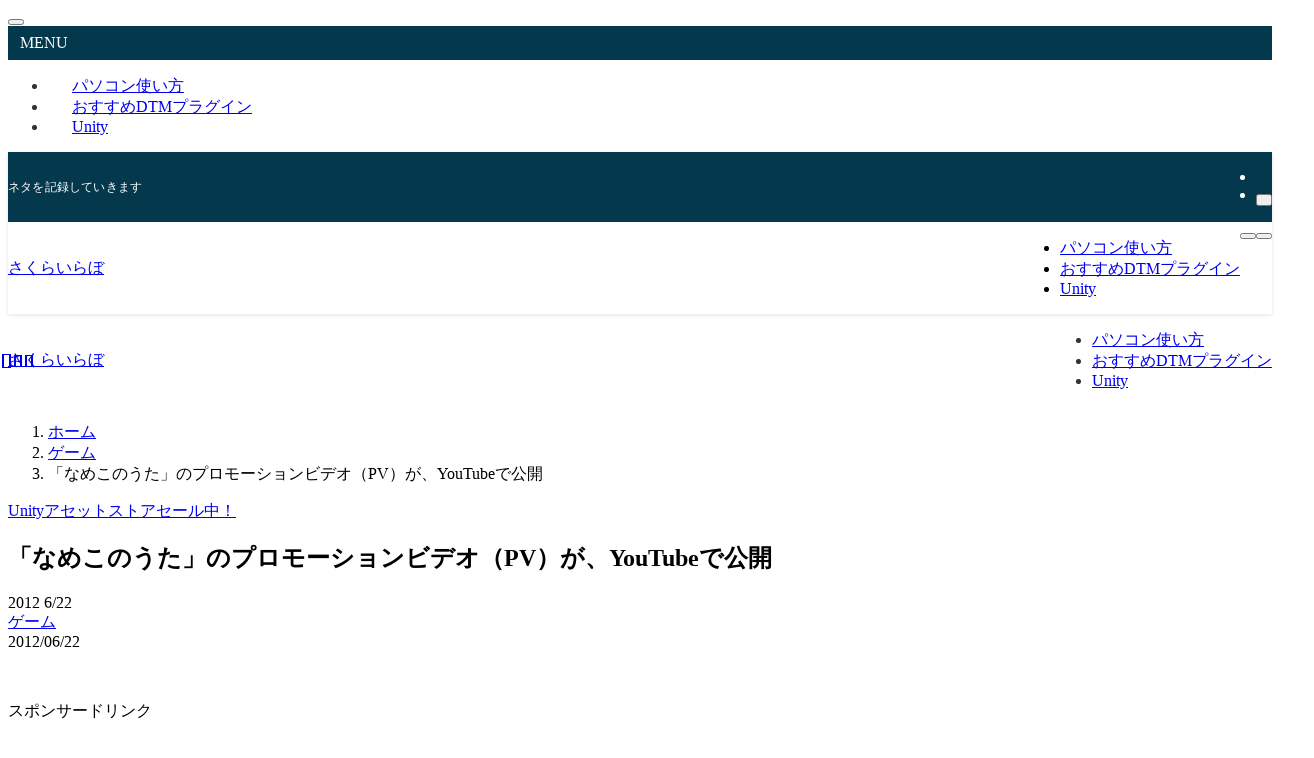

--- FILE ---
content_type: text/html; charset=UTF-8
request_url: https://webhoric.com/game/nameko-no-uta/
body_size: 45775
content:
<!DOCTYPE html>
<html lang="ja" data-loaded="false" data-scrolled="false" data-spmenu="closed">

<head>
	

		<!-- google ana-->
		<!-- Global site tag (gtag.js) - Google Analytics -->
		<script async src="https://www.googletagmanager.com/gtag/js?id=UA-2263176-17"></script>
		<script>
			window.dataLayer = window.dataLayer || [];

			function gtag() {
				dataLayer.push(arguments);
			}
			gtag('js', new Date());

			gtag('config', 'UA-2263176-17');
		</script>


		
			<script data-ad-client="ca-pub-8183050876037154" async src="https://pagead2.googlesyndication.com/pagead/js/adsbygoogle.js"></script>


		
	


	<!--imobile スイッチリンク-->
	<script type="text/javascript">
		imaf_pid = "27050";
		imaf_psid = "34385";
	</script>
	<script type="text/javascript" src="//aff-productlink.i-mobile.co.jp/script/autoproductlink.js"></script>



			<script async src="https://fundingchoicesmessages.google.com/i/pub-8183050876037154?ers=1"></script>
		<script>
			(function() {
				function signalGooglefcPresent() {
					if (!window.frames['googlefcPresent']) {
						if (document.body) {
							const iframe = document.createElement('iframe');
							iframe.style = 'width: 0; height: 0; border: none; z-index: -1000; left: -1000px; top: -1000px;';
							iframe.style.display = 'none';
							iframe.name = 'googlefcPresent';
							document.body.appendChild(iframe);
						} else {
							setTimeout(signalGooglefcPresent, 0);
						}
					}
				}
				signalGooglefcPresent();
			})();
		</script>

	
	<meta charset="utf-8">
	<meta name="format-detection" content="telephone=no">
	<meta http-equiv="X-UA-Compatible" content="IE=edge">
	<meta name="viewport" content="width=device-width, viewport-fit=cover">
	<title>「なめこのうた」のプロモーションビデオ（PV）が、YouTubeで公開 &#8211; さくらいらぼ</title>
<meta name='robots' content='max-image-preview:large' />
	<style>img:is([sizes="auto" i], [sizes^="auto," i]) { contain-intrinsic-size: 3000px 1500px }</style>
	<link rel='dns-prefetch' href='//www.googletagmanager.com' />
<link rel='dns-prefetch' href='//stats.wp.com' />
<link rel="alternate" type="application/rss+xml" title="さくらいらぼ &raquo; フィード" href="http://webhoric.com/feed/" />
<link rel="alternate" type="application/rss+xml" title="さくらいらぼ &raquo; コメントフィード" href="http://webhoric.com/comments/feed/" />
<link rel="alternate" type="application/rss+xml" title="さくらいらぼ &raquo; 「なめこのうた」のプロモーションビデオ（PV）が、YouTubeで公開 のコメントのフィード" href="http://webhoric.com/game/nameko-no-uta/feed/" />
<style id='swell_custom-inline-css' type='text/css'>
:root{--swl-fz--content:4vw;--swl-font_family:"游ゴシック体", "Yu Gothic", YuGothic, "Hiragino Kaku Gothic ProN", "Hiragino Sans", Meiryo, sans-serif;--swl-font_weight:500;--color_main:#04384c;--color_text:#333;--color_link:#1176d4;--color_htag:#04384c;--color_bg:#fdfdfd;--color_gradient1:#d8ffff;--color_gradient2:#87e7ff;--color_main_thin:rgba(5, 70, 95, 0.05 );--color_main_dark:rgba(3, 42, 57, 1 );--color_list_check:#04384c;--color_list_num:#04384c;--color_list_good:#86dd7b;--color_list_triangle:#f4e03a;--color_list_bad:#f36060;--color_faq_q:#d55656;--color_faq_a:#6599b7;--color_icon_good:#3cd250;--color_icon_good_bg:#ecffe9;--color_icon_bad:#4b73eb;--color_icon_bad_bg:#eafaff;--color_icon_info:#f578b4;--color_icon_info_bg:#fff0fa;--color_icon_announce:#ffa537;--color_icon_announce_bg:#fff5f0;--color_icon_pen:#7a7a7a;--color_icon_pen_bg:#f7f7f7;--color_icon_book:#787364;--color_icon_book_bg:#f8f6ef;--color_icon_point:#ffa639;--color_icon_check:#86d67c;--color_icon_batsu:#f36060;--color_icon_hatena:#5295cc;--color_icon_caution:#f7da38;--color_icon_memo:#84878a;--color_deep01:#e44141;--color_deep02:#3d79d5;--color_deep03:#63a84d;--color_deep04:#f09f4d;--color_pale01:#fff2f0;--color_pale02:#f3f8fd;--color_pale03:#f1f9ee;--color_pale04:#fdf9ee;--color_mark_blue:#b7e3ff;--color_mark_green:#bdf9c3;--color_mark_yellow:#fcf69f;--color_mark_orange:#ffa042;--border01:solid 1px var(--color_main);--border02:double 4px var(--color_main);--border03:dashed 2px var(--color_border);--border04:solid 4px var(--color_gray);--card_posts_thumb_ratio:56.25%;--list_posts_thumb_ratio:61.805%;--big_posts_thumb_ratio:56.25%;--thumb_posts_thumb_ratio:61.805%;--blogcard_thumb_ratio:56.25%;--color_header_bg:#fdfdfd;--color_header_text:#333;--color_footer_bg:#fdfdfd;--color_footer_text:#333;--container_size:1200px;--article_size:900px;--logo_size_sp:48px;--logo_size_pc:40px;--logo_size_pcfix:32px;}.swl-cell-bg[data-icon="doubleCircle"]{--cell-icon-color:#ffc977}.swl-cell-bg[data-icon="circle"]{--cell-icon-color:#94e29c}.swl-cell-bg[data-icon="triangle"]{--cell-icon-color:#eeda2f}.swl-cell-bg[data-icon="close"]{--cell-icon-color:#ec9191}.swl-cell-bg[data-icon="hatena"]{--cell-icon-color:#93c9da}.swl-cell-bg[data-icon="check"]{--cell-icon-color:#94e29c}.swl-cell-bg[data-icon="line"]{--cell-icon-color:#9b9b9b}.cap_box[data-colset="col1"]{--capbox-color:#f59b5f;--capbox-color--bg:#fff8eb}.cap_box[data-colset="col2"]{--capbox-color:#5fb9f5;--capbox-color--bg:#edf5ff}.cap_box[data-colset="col3"]{--capbox-color:#2fcd90;--capbox-color--bg:#eafaf2}.red_{--the-btn-color:#f74a4a;--the-btn-color2:#ffbc49;--the-solid-shadow: rgba(185, 56, 56, 1 )}.blue_{--the-btn-color:#338df4;--the-btn-color2:#35eaff;--the-solid-shadow: rgba(38, 106, 183, 1 )}.green_{--the-btn-color:#62d847;--the-btn-color2:#7bf7bd;--the-solid-shadow: rgba(74, 162, 53, 1 )}.is-style-btn_normal{--the-btn-radius:80px}.is-style-btn_solid{--the-btn-radius:80px}.is-style-btn_shiny{--the-btn-radius:80px}.is-style-btn_line{--the-btn-radius:80px}.post_content blockquote{padding:1.5em 2em 1.5em 3em}.post_content blockquote::before{content:"";display:block;width:5px;height:calc(100% - 3em);top:1.5em;left:1.5em;border-left:solid 1px rgba(180,180,180,.75);border-right:solid 1px rgba(180,180,180,.75);}.mark_blue{background:-webkit-linear-gradient(transparent 64%,var(--color_mark_blue) 0%);background:linear-gradient(transparent 64%,var(--color_mark_blue) 0%)}.mark_green{background:-webkit-linear-gradient(transparent 64%,var(--color_mark_green) 0%);background:linear-gradient(transparent 64%,var(--color_mark_green) 0%)}.mark_yellow{background:-webkit-linear-gradient(transparent 64%,var(--color_mark_yellow) 0%);background:linear-gradient(transparent 64%,var(--color_mark_yellow) 0%)}.mark_orange{background:-webkit-linear-gradient(transparent 64%,var(--color_mark_orange) 0%);background:linear-gradient(transparent 64%,var(--color_mark_orange) 0%)}[class*="is-style-icon_"]{color:#333;border-width:0}[class*="is-style-big_icon_"]{border-width:2px;border-style:solid}[data-col="gray"] .c-balloon__text{background:#f7f7f7;border-color:#ccc}[data-col="gray"] .c-balloon__before{border-right-color:#f7f7f7}[data-col="green"] .c-balloon__text{background:#d1f8c2;border-color:#9ddd93}[data-col="green"] .c-balloon__before{border-right-color:#d1f8c2}[data-col="blue"] .c-balloon__text{background:#e2f6ff;border-color:#93d2f0}[data-col="blue"] .c-balloon__before{border-right-color:#e2f6ff}[data-col="red"] .c-balloon__text{background:#ffebeb;border-color:#f48789}[data-col="red"] .c-balloon__before{border-right-color:#ffebeb}[data-col="yellow"] .c-balloon__text{background:#f9f7d2;border-color:#fbe593}[data-col="yellow"] .c-balloon__before{border-right-color:#f9f7d2}.-type-list2 .p-postList__body::after,.-type-big .p-postList__body::after{content: "READ MORE »";}.c-postThumb__cat{background-color:#04384c;color:#fff;background-image: repeating-linear-gradient(-45deg,rgba(255,255,255,.1),rgba(255,255,255,.1) 6px,transparent 6px,transparent 12px)}.post_content h2:where(:not([class^="swell-block-"]):not(.faq_q):not(.p-postList__title)){background:var(--color_htag);padding:.75em 1em;color:#fff}.post_content h2:where(:not([class^="swell-block-"]):not(.faq_q):not(.p-postList__title))::before{position:absolute;display:block;pointer-events:none;content:"";top:-4px;left:0;width:100%;height:calc(100% + 4px);box-sizing:content-box;border-top:solid 2px var(--color_htag);border-bottom:solid 2px var(--color_htag)}.post_content h3:where(:not([class^="swell-block-"]):not(.faq_q):not(.p-postList__title)){padding:0 .5em .5em}.post_content h3:where(:not([class^="swell-block-"]):not(.faq_q):not(.p-postList__title))::before{content:"";width:100%;height:2px;background: repeating-linear-gradient(90deg, var(--color_htag) 0%, var(--color_htag) 29.3%, rgba(150,150,150,.2) 29.3%, rgba(150,150,150,.2) 100%)}.post_content h4:where(:not([class^="swell-block-"]):not(.faq_q):not(.p-postList__title)){padding:0 0 0 16px;border-left:solid 2px var(--color_htag)}.l-header{box-shadow: 0 1px 4px rgba(0,0,0,.12)}.l-header__bar{color:#fff;background:var(--color_main)}.l-header__menuBtn{order:1}.l-header__customBtn{order:3}.c-gnav a::after{background:var(--color_main);width:100%;height:2px;transform:scaleX(0)}.p-spHeadMenu .menu-item.-current{border-bottom-color:var(--color_main)}.c-gnav > li:hover > a::after,.c-gnav > .-current > a::after{transform: scaleX(1)}.c-gnav .sub-menu{color:#333;background:#fff}.l-fixHeader::before{opacity:1}#pagetop{border-radius:50%}.c-widget__title.-spmenu{padding:.5em .75em;border-radius:var(--swl-radius--2, 0px);background:var(--color_main);color:#fff;}.c-widget__title.-footer{padding:.5em}.c-widget__title.-footer::before{content:"";bottom:0;left:0;width:40%;z-index:1;background:var(--color_main)}.c-widget__title.-footer::after{content:"";bottom:0;left:0;width:100%;background:var(--color_border)}.c-secTitle{border-left:solid 2px var(--color_main);padding:0em .75em}.p-spMenu{color:#333}.p-spMenu__inner::before{background:#fdfdfd;opacity:1}.p-spMenu__overlay{background:#000;opacity:0.6}[class*="page-numbers"]{color:#fff;background-color:#dedede}a{text-decoration: none}.l-topTitleArea.c-filterLayer::before{background-color:#000;opacity:0.2;content:""}@media screen and (min-width: 960px){:root{}}@media screen and (max-width: 959px){:root{}.l-header__logo{order:2;text-align:center}}@media screen and (min-width: 600px){:root{--swl-fz--content:16px;}}@media screen and (max-width: 599px){:root{}}@media (min-width: 1108px) {.alignwide{left:-100px;width:calc(100% + 200px);}}@media (max-width: 1108px) {.-sidebar-off .swell-block-fullWide__inner.l-container .alignwide{left:0px;width:100%;}}.l-fixHeader .l-fixHeader__gnav{order:0}[data-scrolled=true] .l-fixHeader[data-ready]{opacity:1;-webkit-transform:translateY(0)!important;transform:translateY(0)!important;visibility:visible}.-body-solid .l-fixHeader{box-shadow:0 2px 4px var(--swl-color_shadow)}.l-fixHeader__inner{align-items:stretch;color:var(--color_header_text);display:flex;padding-bottom:0;padding-top:0;position:relative;z-index:1}.l-fixHeader__logo{align-items:center;display:flex;line-height:1;margin-right:24px;order:0;padding:16px 0}.is-style-btn_normal a,.is-style-btn_shiny a{box-shadow:var(--swl-btn_shadow)}.c-shareBtns__btn,.is-style-balloon>.c-tabList .c-tabList__button,.p-snsCta,[class*=page-numbers]{box-shadow:var(--swl-box_shadow)}.p-articleThumb__img,.p-articleThumb__youtube{box-shadow:var(--swl-img_shadow)}.p-pickupBanners__item .c-bannerLink,.p-postList__thumb{box-shadow:0 2px 8px rgba(0,0,0,.1),0 4px 4px -4px rgba(0,0,0,.1)}.p-postList.-w-ranking li:before{background-image:repeating-linear-gradient(-45deg,hsla(0,0%,100%,.1),hsla(0,0%,100%,.1) 6px,transparent 0,transparent 12px);box-shadow:1px 1px 4px rgba(0,0,0,.2)}.l-header__bar{position:relative;width:100%}.l-header__bar .c-catchphrase{color:inherit;font-size:12px;letter-spacing:var(--swl-letter_spacing,.2px);line-height:14px;margin-right:auto;overflow:hidden;padding:4px 0;white-space:nowrap;width:50%}.l-header__bar .c-iconList .c-iconList__link{margin:0;padding:4px 6px}.l-header__barInner{align-items:center;display:flex;justify-content:flex-end}@media (min-width:960px){.-series .l-header__inner{align-items:stretch;display:flex}.-series .l-header__logo{align-items:center;display:flex;flex-wrap:wrap;margin-right:24px;padding:16px 0}.-series .l-header__logo .c-catchphrase{font-size:13px;padding:4px 0}.-series .c-headLogo{margin-right:16px}.-series-right .l-header__inner{justify-content:space-between}.-series-right .c-gnavWrap{margin-left:auto}.-series-right .w-header{margin-left:12px}.-series-left .w-header{margin-left:auto}}@media (min-width:960px) and (min-width:600px){.-series .c-headLogo{max-width:400px}}.c-gnav .sub-menu a:before,.c-listMenu a:before{-webkit-font-smoothing:antialiased;-moz-osx-font-smoothing:grayscale;font-family:icomoon!important;font-style:normal;font-variant:normal;font-weight:400;line-height:1;text-transform:none}.c-submenuToggleBtn{display:none}.c-listMenu a{padding:.75em 1em .75em 1.5em;transition:padding .25s}.c-listMenu a:hover{padding-left:1.75em;padding-right:.75em}.c-gnav .sub-menu a:before,.c-listMenu a:before{color:inherit;content:"\e921";display:inline-block;left:2px;position:absolute;top:50%;-webkit-transform:translateY(-50%);transform:translateY(-50%);vertical-align:middle}.widget_categories>ul>.cat-item>a,.wp-block-categories-list>li>a{padding-left:1.75em}.c-listMenu .children,.c-listMenu .sub-menu{margin:0}.c-listMenu .children a,.c-listMenu .sub-menu a{font-size:.9em;padding-left:2.5em}.c-listMenu .children a:before,.c-listMenu .sub-menu a:before{left:1em}.c-listMenu .children a:hover,.c-listMenu .sub-menu a:hover{padding-left:2.75em}.c-listMenu .children ul a,.c-listMenu .sub-menu ul a{padding-left:3.25em}.c-listMenu .children ul a:before,.c-listMenu .sub-menu ul a:before{left:1.75em}.c-listMenu .children ul a:hover,.c-listMenu .sub-menu ul a:hover{padding-left:3.5em}.c-gnav li:hover>.sub-menu{opacity:1;visibility:visible}.c-gnav .sub-menu:before{background:inherit;content:"";height:100%;left:0;position:absolute;top:0;width:100%;z-index:0}.c-gnav .sub-menu .sub-menu{left:100%;top:0;z-index:-1}.c-gnav .sub-menu a{padding-left:2em}.c-gnav .sub-menu a:before{left:.5em}.c-gnav .sub-menu a:hover .ttl{left:4px}:root{--color_content_bg:var(--color_bg);}.c-widget__title.-side{padding:.5em}.c-widget__title.-side::before{content:"";bottom:0;left:0;width:40%;z-index:1;background:var(--color_main)}.c-widget__title.-side::after{content:"";bottom:0;left:0;width:100%;background:var(--color_border)}.c-shareBtns__item:not(:last-child){margin-right:4px}.c-shareBtns__btn{padding:8px 0}@media screen and (min-width: 960px){:root{}}@media screen and (max-width: 959px){:root{}}@media screen and (min-width: 600px){:root{}}@media screen and (max-width: 599px){:root{}}.swell-block-fullWide__inner.l-container{--swl-fw_inner_pad:var(--swl-pad_container,0px)}@media (min-width:960px){.-sidebar-on .l-content .alignfull,.-sidebar-on .l-content .alignwide{left:-16px;width:calc(100% + 32px)}.swell-block-fullWide__inner.l-article{--swl-fw_inner_pad:var(--swl-pad_post_content,0px)}.-sidebar-on .swell-block-fullWide__inner .alignwide{left:0;width:100%}.-sidebar-on .swell-block-fullWide__inner .alignfull{left:calc(0px - var(--swl-fw_inner_pad, 0))!important;margin-left:0!important;margin-right:0!important;width:calc(100% + var(--swl-fw_inner_pad, 0)*2)!important}}.p-relatedPosts .p-postList__item{margin-bottom:1.5em}.p-relatedPosts .p-postList__times,.p-relatedPosts .p-postList__times>:last-child{margin-right:0}@media (min-width:600px){.p-relatedPosts .p-postList__item{width:33.33333%}}@media screen and (min-width:600px) and (max-width:1239px){.p-relatedPosts .p-postList__item:nth-child(7),.p-relatedPosts .p-postList__item:nth-child(8){display:none}}@media screen and (min-width:1240px){.p-relatedPosts .p-postList__item{width:25%}}.-index-off .p-toc,.swell-toc-placeholder:empty{display:none}.p-toc.-modal{height:100%;margin:0;overflow-y:auto;padding:0}#main_content .p-toc{border-radius:var(--swl-radius--2,0);margin:4em auto;max-width:800px}#sidebar .p-toc{margin-top:-.5em}.p-toc .__pn:before{content:none!important;counter-increment:none}.p-toc .__prev{margin:0 0 1em}.p-toc .__next{margin:1em 0 0}.p-toc.is-omitted:not([data-omit=ct]) [data-level="2"] .p-toc__childList{height:0;margin-bottom:-.5em;visibility:hidden}.p-toc.is-omitted:not([data-omit=nest]){position:relative}.p-toc.is-omitted:not([data-omit=nest]):before{background:linear-gradient(hsla(0,0%,100%,0),var(--color_bg));bottom:5em;content:"";height:4em;left:0;opacity:.75;pointer-events:none;position:absolute;width:100%;z-index:1}.p-toc.is-omitted:not([data-omit=nest]):after{background:var(--color_bg);bottom:0;content:"";height:5em;left:0;opacity:.75;position:absolute;width:100%;z-index:1}.p-toc.is-omitted:not([data-omit=nest]) .__next,.p-toc.is-omitted:not([data-omit=nest]) [data-omit="1"]{display:none}.p-toc .p-toc__expandBtn{background-color:#f7f7f7;border:rgba(0,0,0,.2);border-radius:5em;box-shadow:0 0 0 1px #bbb;color:#333;display:block;font-size:14px;line-height:1.5;margin:.75em auto 0;min-width:6em;padding:.5em 1em;position:relative;transition:box-shadow .25s;z-index:2}.p-toc[data-omit=nest] .p-toc__expandBtn{display:inline-block;font-size:13px;margin:0 0 0 1.25em;padding:.5em .75em}.p-toc:not([data-omit=nest]) .p-toc__expandBtn:after,.p-toc:not([data-omit=nest]) .p-toc__expandBtn:before{border-top-color:inherit;border-top-style:dotted;border-top-width:3px;content:"";display:block;height:1px;position:absolute;top:calc(50% - 1px);transition:border-color .25s;width:100%;width:22px}.p-toc:not([data-omit=nest]) .p-toc__expandBtn:before{right:calc(100% + 1em)}.p-toc:not([data-omit=nest]) .p-toc__expandBtn:after{left:calc(100% + 1em)}.p-toc.is-expanded .p-toc__expandBtn{border-color:transparent}.p-toc__ttl{display:block;font-size:1.2em;line-height:1;position:relative;text-align:center}.p-toc__ttl:before{content:"\e918";display:inline-block;font-family:icomoon;margin-right:.5em;padding-bottom:2px;vertical-align:middle}#index_modal .p-toc__ttl{margin-bottom:.5em}.p-toc__list li{line-height:1.6}.p-toc__list>li+li{margin-top:.5em}.p-toc__list .p-toc__childList{padding-left:.5em}.p-toc__list [data-level="3"]{font-size:.9em}.p-toc__list .mininote{display:none}.post_content .p-toc__list{padding-left:0}#sidebar .p-toc__list{margin-bottom:0}#sidebar .p-toc__list .p-toc__childList{padding-left:0}.p-toc__link{color:inherit;font-size:inherit;text-decoration:none}.p-toc__link:hover{opacity:.8}.p-toc.-double{background:var(--color_gray);background:linear-gradient(-45deg,transparent 25%,var(--color_gray) 25%,var(--color_gray) 50%,transparent 50%,transparent 75%,var(--color_gray) 75%,var(--color_gray));background-clip:padding-box;background-size:4px 4px;border-bottom:4px double var(--color_border);border-top:4px double var(--color_border);padding:1.5em 1em 1em}.p-toc.-double .p-toc__ttl{margin-bottom:.75em}@media (min-width:960px){#main_content .p-toc{width:92%}}@media (hover:hover){.p-toc .p-toc__expandBtn:hover{border-color:transparent;box-shadow:0 0 0 2px currentcolor}}@media (min-width:600px){.p-toc.-double{padding:2em}}.p-pnLinks{align-items:stretch;display:flex;justify-content:space-between;margin:2em 0}.p-pnLinks__item{font-size:3vw;position:relative;width:49%}.p-pnLinks__item:before{content:"";display:block;height:.5em;pointer-events:none;position:absolute;top:50%;width:.5em;z-index:1}.p-pnLinks__item.-prev:before{border-bottom:1px solid;border-left:1px solid;left:.35em;-webkit-transform:rotate(45deg) translateY(-50%);transform:rotate(45deg) translateY(-50%)}.p-pnLinks__item.-prev .p-pnLinks__thumb{margin-right:8px}.p-pnLinks__item.-next .p-pnLinks__link{justify-content:flex-end}.p-pnLinks__item.-next:before{border-bottom:1px solid;border-right:1px solid;right:.35em;-webkit-transform:rotate(-45deg) translateY(-50%);transform:rotate(-45deg) translateY(-50%)}.p-pnLinks__item.-next .p-pnLinks__thumb{margin-left:8px;order:2}.p-pnLinks__item.-next:first-child{margin-left:auto}.p-pnLinks__link{align-items:center;border-radius:var(--swl-radius--2,0);color:inherit;display:flex;height:100%;line-height:1.4;min-height:4em;padding:.6em 1em .5em;position:relative;text-decoration:none;transition:box-shadow .25s;width:100%}.p-pnLinks__thumb{border-radius:var(--swl-radius--4,0);height:32px;-o-object-fit:cover;object-fit:cover;width:48px}.p-pnLinks .-prev .p-pnLinks__link{border-left:1.25em solid var(--color_main)}.p-pnLinks .-prev:before{color:#fff}.p-pnLinks .-next .p-pnLinks__link{border-right:1.25em solid var(--color_main)}.p-pnLinks .-next:before{color:#fff}@media not all and (min-width:960px){.p-pnLinks.-thumb-on{display:block}.p-pnLinks.-thumb-on .p-pnLinks__item{width:100%}}@media (min-width:600px){.p-pnLinks__item{font-size:13px}.p-pnLinks__thumb{height:48px;width:72px}.p-pnLinks__title{transition:-webkit-transform .25s;transition:transform .25s;transition:transform .25s,-webkit-transform .25s}.-prev>.p-pnLinks__link:hover .p-pnLinks__title{-webkit-transform:translateX(4px);transform:translateX(4px)}.-next>.p-pnLinks__link:hover .p-pnLinks__title{-webkit-transform:translateX(-4px);transform:translateX(-4px)}.p-pnLinks .-prev .p-pnLinks__link:hover{box-shadow:1px 1px 2px var(--swl-color_shadow)}.p-pnLinks .-next .p-pnLinks__link:hover{box-shadow:-1px 1px 2px var(--swl-color_shadow)}}
</style>
<style id='classic-theme-styles-inline-css' type='text/css'>
/*! This file is auto-generated */
.wp-block-button__link{color:#fff;background-color:#32373c;border-radius:9999px;box-shadow:none;text-decoration:none;padding:calc(.667em + 2px) calc(1.333em + 2px);font-size:1.125em}.wp-block-file__button{background:#32373c;color:#fff;text-decoration:none}
</style>
<style id='rinkerg-gutenberg-rinker-style-inline-css' type='text/css'>
.wp-block-create-block-block{background-color:#21759b;color:#fff;padding:2px}

</style>
<style id='jetpack-sharing-buttons-style-inline-css' type='text/css'>
.jetpack-sharing-buttons__services-list{display:flex;flex-direction:row;flex-wrap:wrap;gap:0;list-style-type:none;margin:5px;padding:0}.jetpack-sharing-buttons__services-list.has-small-icon-size{font-size:12px}.jetpack-sharing-buttons__services-list.has-normal-icon-size{font-size:16px}.jetpack-sharing-buttons__services-list.has-large-icon-size{font-size:24px}.jetpack-sharing-buttons__services-list.has-huge-icon-size{font-size:36px}@media print{.jetpack-sharing-buttons__services-list{display:none!important}}.editor-styles-wrapper .wp-block-jetpack-sharing-buttons{gap:0;padding-inline-start:0}ul.jetpack-sharing-buttons__services-list.has-background{padding:1.25em 2.375em}
</style>
<style id='global-styles-inline-css' type='text/css'>
:root{--wp--preset--aspect-ratio--square: 1;--wp--preset--aspect-ratio--4-3: 4/3;--wp--preset--aspect-ratio--3-4: 3/4;--wp--preset--aspect-ratio--3-2: 3/2;--wp--preset--aspect-ratio--2-3: 2/3;--wp--preset--aspect-ratio--16-9: 16/9;--wp--preset--aspect-ratio--9-16: 9/16;--wp--preset--color--black: #000;--wp--preset--color--cyan-bluish-gray: #abb8c3;--wp--preset--color--white: #fff;--wp--preset--color--pale-pink: #f78da7;--wp--preset--color--vivid-red: #cf2e2e;--wp--preset--color--luminous-vivid-orange: #ff6900;--wp--preset--color--luminous-vivid-amber: #fcb900;--wp--preset--color--light-green-cyan: #7bdcb5;--wp--preset--color--vivid-green-cyan: #00d084;--wp--preset--color--pale-cyan-blue: #8ed1fc;--wp--preset--color--vivid-cyan-blue: #0693e3;--wp--preset--color--vivid-purple: #9b51e0;--wp--preset--color--swl-main: var(--color_main);--wp--preset--color--swl-main-thin: var(--color_main_thin);--wp--preset--color--swl-gray: var(--color_gray);--wp--preset--color--swl-deep-01: var(--color_deep01);--wp--preset--color--swl-deep-02: var(--color_deep02);--wp--preset--color--swl-deep-03: var(--color_deep03);--wp--preset--color--swl-deep-04: var(--color_deep04);--wp--preset--color--swl-pale-01: var(--color_pale01);--wp--preset--color--swl-pale-02: var(--color_pale02);--wp--preset--color--swl-pale-03: var(--color_pale03);--wp--preset--color--swl-pale-04: var(--color_pale04);--wp--preset--gradient--vivid-cyan-blue-to-vivid-purple: linear-gradient(135deg,rgba(6,147,227,1) 0%,rgb(155,81,224) 100%);--wp--preset--gradient--light-green-cyan-to-vivid-green-cyan: linear-gradient(135deg,rgb(122,220,180) 0%,rgb(0,208,130) 100%);--wp--preset--gradient--luminous-vivid-amber-to-luminous-vivid-orange: linear-gradient(135deg,rgba(252,185,0,1) 0%,rgba(255,105,0,1) 100%);--wp--preset--gradient--luminous-vivid-orange-to-vivid-red: linear-gradient(135deg,rgba(255,105,0,1) 0%,rgb(207,46,46) 100%);--wp--preset--gradient--very-light-gray-to-cyan-bluish-gray: linear-gradient(135deg,rgb(238,238,238) 0%,rgb(169,184,195) 100%);--wp--preset--gradient--cool-to-warm-spectrum: linear-gradient(135deg,rgb(74,234,220) 0%,rgb(151,120,209) 20%,rgb(207,42,186) 40%,rgb(238,44,130) 60%,rgb(251,105,98) 80%,rgb(254,248,76) 100%);--wp--preset--gradient--blush-light-purple: linear-gradient(135deg,rgb(255,206,236) 0%,rgb(152,150,240) 100%);--wp--preset--gradient--blush-bordeaux: linear-gradient(135deg,rgb(254,205,165) 0%,rgb(254,45,45) 50%,rgb(107,0,62) 100%);--wp--preset--gradient--luminous-dusk: linear-gradient(135deg,rgb(255,203,112) 0%,rgb(199,81,192) 50%,rgb(65,88,208) 100%);--wp--preset--gradient--pale-ocean: linear-gradient(135deg,rgb(255,245,203) 0%,rgb(182,227,212) 50%,rgb(51,167,181) 100%);--wp--preset--gradient--electric-grass: linear-gradient(135deg,rgb(202,248,128) 0%,rgb(113,206,126) 100%);--wp--preset--gradient--midnight: linear-gradient(135deg,rgb(2,3,129) 0%,rgb(40,116,252) 100%);--wp--preset--font-size--small: 0.9em;--wp--preset--font-size--medium: 1.1em;--wp--preset--font-size--large: 1.25em;--wp--preset--font-size--x-large: 42px;--wp--preset--font-size--xs: 0.75em;--wp--preset--font-size--huge: 1.6em;--wp--preset--spacing--20: 0.44rem;--wp--preset--spacing--30: 0.67rem;--wp--preset--spacing--40: 1rem;--wp--preset--spacing--50: 1.5rem;--wp--preset--spacing--60: 2.25rem;--wp--preset--spacing--70: 3.38rem;--wp--preset--spacing--80: 5.06rem;--wp--preset--shadow--natural: 6px 6px 9px rgba(0, 0, 0, 0.2);--wp--preset--shadow--deep: 12px 12px 50px rgba(0, 0, 0, 0.4);--wp--preset--shadow--sharp: 6px 6px 0px rgba(0, 0, 0, 0.2);--wp--preset--shadow--outlined: 6px 6px 0px -3px rgba(255, 255, 255, 1), 6px 6px rgba(0, 0, 0, 1);--wp--preset--shadow--crisp: 6px 6px 0px rgba(0, 0, 0, 1);}:where(.is-layout-flex){gap: 0.5em;}:where(.is-layout-grid){gap: 0.5em;}body .is-layout-flex{display: flex;}.is-layout-flex{flex-wrap: wrap;align-items: center;}.is-layout-flex > :is(*, div){margin: 0;}body .is-layout-grid{display: grid;}.is-layout-grid > :is(*, div){margin: 0;}:where(.wp-block-columns.is-layout-flex){gap: 2em;}:where(.wp-block-columns.is-layout-grid){gap: 2em;}:where(.wp-block-post-template.is-layout-flex){gap: 1.25em;}:where(.wp-block-post-template.is-layout-grid){gap: 1.25em;}.has-black-color{color: var(--wp--preset--color--black) !important;}.has-cyan-bluish-gray-color{color: var(--wp--preset--color--cyan-bluish-gray) !important;}.has-white-color{color: var(--wp--preset--color--white) !important;}.has-pale-pink-color{color: var(--wp--preset--color--pale-pink) !important;}.has-vivid-red-color{color: var(--wp--preset--color--vivid-red) !important;}.has-luminous-vivid-orange-color{color: var(--wp--preset--color--luminous-vivid-orange) !important;}.has-luminous-vivid-amber-color{color: var(--wp--preset--color--luminous-vivid-amber) !important;}.has-light-green-cyan-color{color: var(--wp--preset--color--light-green-cyan) !important;}.has-vivid-green-cyan-color{color: var(--wp--preset--color--vivid-green-cyan) !important;}.has-pale-cyan-blue-color{color: var(--wp--preset--color--pale-cyan-blue) !important;}.has-vivid-cyan-blue-color{color: var(--wp--preset--color--vivid-cyan-blue) !important;}.has-vivid-purple-color{color: var(--wp--preset--color--vivid-purple) !important;}.has-black-background-color{background-color: var(--wp--preset--color--black) !important;}.has-cyan-bluish-gray-background-color{background-color: var(--wp--preset--color--cyan-bluish-gray) !important;}.has-white-background-color{background-color: var(--wp--preset--color--white) !important;}.has-pale-pink-background-color{background-color: var(--wp--preset--color--pale-pink) !important;}.has-vivid-red-background-color{background-color: var(--wp--preset--color--vivid-red) !important;}.has-luminous-vivid-orange-background-color{background-color: var(--wp--preset--color--luminous-vivid-orange) !important;}.has-luminous-vivid-amber-background-color{background-color: var(--wp--preset--color--luminous-vivid-amber) !important;}.has-light-green-cyan-background-color{background-color: var(--wp--preset--color--light-green-cyan) !important;}.has-vivid-green-cyan-background-color{background-color: var(--wp--preset--color--vivid-green-cyan) !important;}.has-pale-cyan-blue-background-color{background-color: var(--wp--preset--color--pale-cyan-blue) !important;}.has-vivid-cyan-blue-background-color{background-color: var(--wp--preset--color--vivid-cyan-blue) !important;}.has-vivid-purple-background-color{background-color: var(--wp--preset--color--vivid-purple) !important;}.has-black-border-color{border-color: var(--wp--preset--color--black) !important;}.has-cyan-bluish-gray-border-color{border-color: var(--wp--preset--color--cyan-bluish-gray) !important;}.has-white-border-color{border-color: var(--wp--preset--color--white) !important;}.has-pale-pink-border-color{border-color: var(--wp--preset--color--pale-pink) !important;}.has-vivid-red-border-color{border-color: var(--wp--preset--color--vivid-red) !important;}.has-luminous-vivid-orange-border-color{border-color: var(--wp--preset--color--luminous-vivid-orange) !important;}.has-luminous-vivid-amber-border-color{border-color: var(--wp--preset--color--luminous-vivid-amber) !important;}.has-light-green-cyan-border-color{border-color: var(--wp--preset--color--light-green-cyan) !important;}.has-vivid-green-cyan-border-color{border-color: var(--wp--preset--color--vivid-green-cyan) !important;}.has-pale-cyan-blue-border-color{border-color: var(--wp--preset--color--pale-cyan-blue) !important;}.has-vivid-cyan-blue-border-color{border-color: var(--wp--preset--color--vivid-cyan-blue) !important;}.has-vivid-purple-border-color{border-color: var(--wp--preset--color--vivid-purple) !important;}.has-vivid-cyan-blue-to-vivid-purple-gradient-background{background: var(--wp--preset--gradient--vivid-cyan-blue-to-vivid-purple) !important;}.has-light-green-cyan-to-vivid-green-cyan-gradient-background{background: var(--wp--preset--gradient--light-green-cyan-to-vivid-green-cyan) !important;}.has-luminous-vivid-amber-to-luminous-vivid-orange-gradient-background{background: var(--wp--preset--gradient--luminous-vivid-amber-to-luminous-vivid-orange) !important;}.has-luminous-vivid-orange-to-vivid-red-gradient-background{background: var(--wp--preset--gradient--luminous-vivid-orange-to-vivid-red) !important;}.has-very-light-gray-to-cyan-bluish-gray-gradient-background{background: var(--wp--preset--gradient--very-light-gray-to-cyan-bluish-gray) !important;}.has-cool-to-warm-spectrum-gradient-background{background: var(--wp--preset--gradient--cool-to-warm-spectrum) !important;}.has-blush-light-purple-gradient-background{background: var(--wp--preset--gradient--blush-light-purple) !important;}.has-blush-bordeaux-gradient-background{background: var(--wp--preset--gradient--blush-bordeaux) !important;}.has-luminous-dusk-gradient-background{background: var(--wp--preset--gradient--luminous-dusk) !important;}.has-pale-ocean-gradient-background{background: var(--wp--preset--gradient--pale-ocean) !important;}.has-electric-grass-gradient-background{background: var(--wp--preset--gradient--electric-grass) !important;}.has-midnight-gradient-background{background: var(--wp--preset--gradient--midnight) !important;}.has-small-font-size{font-size: var(--wp--preset--font-size--small) !important;}.has-medium-font-size{font-size: var(--wp--preset--font-size--medium) !important;}.has-large-font-size{font-size: var(--wp--preset--font-size--large) !important;}.has-x-large-font-size{font-size: var(--wp--preset--font-size--x-large) !important;}
:where(.wp-block-post-template.is-layout-flex){gap: 1.25em;}:where(.wp-block-post-template.is-layout-grid){gap: 1.25em;}
:where(.wp-block-columns.is-layout-flex){gap: 2em;}:where(.wp-block-columns.is-layout-grid){gap: 2em;}
:root :where(.wp-block-pullquote){font-size: 1.5em;line-height: 1.6;}
</style>
<style id='af5-style-inline-css' type='text/css'>
 .st-notosans, .st-notosans * { font-family: 'Noto Sans JP', sans-serif!important; } .st-m1c, .st-m1c * { font-family: 'M PLUS Rounded 1c', sans-serif!important; }        .st-hide { display:none; }   .n-entry i, .p-entry i { margin-right:5px; }              .st-tab-content > br, .st_table_sc > br, .st-box-btn > br, .st-box-btn > br { display: none; } .hatenamark2:before { content: "\f059"; font-family: FontAwesome; margin-right:7px; } .attentionmark2:before { content: "\f06a"; font-family: FontAwesome; margin-right:7px; } .usermark2:before { content: "\f2bd"; font-family: FontAwesome; margin-right:7px; } .memomark2:before { content: "\f044"; font-family: FontAwesome; margin-right:7px; } .checkmark2:before { content: "\f058"; font-family: FontAwesome; margin-right:7px; } .bigginermark:before { content: "\e910"; font-family: stsvg; margin-right:7px; } .oukanmark:before { content: "\e908"; font-family: stsvg; margin-right:7px; } .fa-question-circle, .fa-check-circle, .fa-exclamation-triangle, .fa-exclamation-circle, .fa-pencil-square-o, .fa-user, .st-svg-biggner:before { margin-right:7px; } .clip-fonticon .fa-question-circle, .clip-fonticon .fa-check-circle, .clip-fonticon .fa-exclamation-triangle, .clip-fonticon .fa-exclamation-circle, .clip-fonticon .fa-pencil-square-o, .clip-fonticon .fa-user, .clip-fonticon .st-svg-biggner:before { margin-right: 0; }     .inline-img img { display: inline; }  .scroll-box img[width="1"] { position:static; } .is-style-st-photoline img, .photoline img { border: solid 1px #ccc; } .is-style-st-photohu, .st-photohu { background:#fff; border:1px solid #ccc; padding:10px 10px 20px; margin-bottom:20px; box-shadow: 0 10px 8px -6px #bebebe; display: inline-block; max-width:100%; box-sizing: border-box; } .st-photohu p.wp-caption-text { margin-bottom:-10px; } .is-style-st-photohu.wp-block-image figcaption { margin-bottom: 0; } .st-photohu div img, .is-style-st-photohu { margin-bottom:5px; border:1px solid #ccc; }   .resetwidth img, .resetwidth video, .resetwidth object, .resetwidth iframe { max-width: initial; display: inline; }  .st-step-box { position: absolute; left: -5px; display:block; } .st-step { position: relative; display: inline-block; margin: 0 15px 0 0; padding: 5px 7px; width: 50px; height: 50px; vertical-align: middle; text-align: center; color: #FFF; font-size: 13px; background: #ccc; box-sizing: border-box; line-height:18px; } .st-step:before { content: ""; position: absolute; bottom: -20px; left: 50%; margin-left: -10px; border: 10px solid transparent; border-top: 13px solid #ccc; z-index: 0; } .st-step .step-arrow { content: ""; position: absolute; bottom: -20px; left: 50%; margin-left: -10px; border: 10px solid transparent; border-top: 13px solid #70a6ff; z-index: 0; } .st-step-no { font-size:150%; font-weight: bold; } .st-step-title { position: relative; font-size:20px; line-height:30px; font-weight:bold; padding: 10px 10px 10px 65px; background:#fff; margin-top:30px; } .st-step-title .st-step { font-weight:normal; } .st-point:before { display:flex; align-items: center; justify-content: center; content: "POINT"; position: absolute; left: 0; color: #fff; font-size: 50%; line-height: 1.5; background:#ccc; border-radius:2em; width:4em; height:4em; } .st-in-mybox .st-point, .st-point { position: relative; display:flex; align-items: center; line-height: 1.5; padding-left: calc(2em + 20px); margin-bottom: 20px; } .st-designfont { line-height: 1.5; } .tuzukicenter { text-align:center; padding-top:10px; } .tuzuki { margin:0 auto; padding:10px 0; } .tuzuki a { margin:5px auto; border:1px solid #ccc; padding:7px 15px; text-decoration:none; width:100%; box-sizing:border-box; display:block; } .tuzuki a:hover { background:#f3f3f3; } .st-back-btn { text-align: center; } .st-back-btn .fa { margin-right: 5px; } .st-copyurl-btn { text-align: center; margin: 30px 0 20px; } .st-copyurl-btn .fa { margin-right: 5px; } .st-copyurl-btn a { border: 1px solid #BDBDBD; padding: 10px 15px; display: inline-block; color: #424242; text-decoration: none; box-shadow: 3px 3px #cccccc; background: #ffffff; max-width: 100%; box-sizing: border-box; } .st-copyurl-btn a:hover { color: #ccc; box-shadow: 1px 1px #cccccc; } .sitename img { max-width: 300px; margin: 0 auto; } .smanone { display: none; } .clearfix { zoom: 1; } .clearfix:after { content: ""; display: block; clear: both; }  pre.st-pre { font-family: 'Lucida Console', sans-serif; font-weight: inherit!important; line-height: 1.8; padding: 20px; background: #ECEFF1; font-size: 85%; color: #616161; position: relative; padding-top: 1.5em; margin-bottom: 20px; white-space: pre; overflow: auto; } pre.st-pre .st-pre-text { position: absolute; top: 0; left: 0; display: block; padding: 3px 10px; background: #B0BEC5; color: #fff; } pre.st-pre.st-terminal { background: #212121; color: #F5F5F5; } pre.st-pre.st-terminal .st-pre-text { content: "\f120"; font-family: FontAwesome; background: #424242; color: #fff; } .st-code { padding:2px 4px; background:#f3f3f3; margin:2px; border-radius:2px; } .clear { clear: both; } .center { text-align: center; } @media print, screen and (max-width: 599px) { .sp-center { text-align: center; } } .st-opacity { opacity: 0.8; } .st-sticky { position: -webkit-sticky; position: sticky; top: 0; z-index:99998; }  .youtube-container { position: relative; padding-bottom: 56.25%; padding-top: 30px; height: 0; overflow: hidden; } .youtube-container iframe { position: absolute; top: 0; left: 0; width: 100%; height: 100%; } .st-youtube { position: relative; margin-bottom:20px; } .st-youtube .fa-youtube-play { font-size:40px; color:#f40000; position: absolute; top: 0; left: 0; right: 0; bottom: 0; margin: auto; width: 40px; height:40px; text-align:center; z-index: 8; } .st-youtube:hover .fa-youtube-play { color:#db0000; }                             @media only screen and (min-width: 600px) {  }   @media only screen and (min-width: 600px) {  }  @media only screen and (min-width: 600px) {  } @media only screen and (min-width: 960px) {  }     @media only screen and (min-width: 600px) {  }  @media only screen and (min-width: 600px) {  } @media only screen and (max-width: 599px) {   }     @media only screen and (min-width: 600px) {  } @media only screen and (min-width: 960px) {  }    @media only screen and (min-width: 600px) {  }  @media only screen and (min-width: 600px) {  }   @media only screen and (min-width: 600px) {  }    @media only screen and (min-width: 600px) {  }         @media only screen and (max-width: 959px) {   } @media only screen and (min-width: 600px) and (max-width: 959px) {   } @media only screen and (max-width: 599px) {    } @media only screen and (min-width: 600px) {  }       @media only screen and (min-width: 600px) {    } @media only screen and (min-width: 960px) {    }                  @media only screen and (min-width: 960px) {           }    .is-fullsize .post-slide-title { margin-bottom: 0; } .is-fullsize .st-catgroup, .is-fullsize .post-slide-date, .is-fullsize .post-slide-rank { display:none; }         @media only screen and (min-width: 600px) and (max-width: 959px) {  } .post-card-date .fa, .post-slide-date .fa { margin-right:5px; } @media only screen and (min-width: 960px) {  }       @media only screen and (min-width: 960px) {       }     @media only screen and (min-width: 600px) {  }   @media only screen and (max-width: 599px) {  }     .st-infeed-adunit .custom-html-widget { width: 100%; align-self: flex-start; }    @media only screen and (min-width: 600px) {    } @media only screen and (min-width: 960px) {    }    @media only screen and (max-width: 599px) {   } .st-slider-img { width: 100%; } .st-slider-img .post-slide-body { display:none; } .st-slider-img .post-slide { background-color: transparent; }  @media only screen and (min-width: 1076px) {  }    .st-header-flexwrap { display:flex; justify-content:center; align-items:center; overflow:hidden; background-position: 50% 50%; background-size:cover; position: relative; z-index: 0; } .st-header-flexwrap.st-blur::before { content: ''; position: absolute; top: -5px; bottom: -5px; left: -5px; right: -5px; background: inherit; filter: blur(5px); transition: filter 0.3s ease; z-index: -1; } .st-header-flexwrap.st-blur:hover::before { filter: blur(0); } .st-header-flexbox { text-align: center; width: 80%; } .st-header-flexbox p:last-child { margin-bottom:0; } .st-header-flextitle { font-weight:bold; color:#fff; line-height:1.3; margin-bottom:10px; } .st-header-flextitle .fa { margin-right:7px; } .st-header-flexwrap.st-flexbox-center { margin-right: auto; margin-left: auto; } .st-header-flexwrap.st-flexbox-left { display:flex; justify-content:flex-start; } .st-header-flexwrap.st-flexbox-left .st-header-flexbox { text-align: left; width: 100%; box-sizing:border-box; }   @media print, screen and (min-width: 960px) {  .st-header-post-data + #content > #contentInner > main { padding-top: 10px; } }      .st-kaiwa-hukidashi, .st-kaiwa-hukidashi2, .yellowbox, .graybox, .redbox { font-size: 18px; line-height: 30px; } .entry-title:not(.st-css-no2), .entry-title:not(.st-css-no2) { font-size: 22px; line-height: 35px; }  .h2modoki { font-size: 20px; line-height: 27px; }  .h3modoki, .st-step-title { font-size: 19px; line-height: 27px; }  .h4modoki { font-size: 17px; line-height: 26px; } .st-h-copy-toc, .st-h-copy { display: block!important; font-size: 65%; line-height: 1.4; }            .st-catgroup { font-size:12px; line-height:18px; margin:0; padding: 5px 0 10px; } .catname { font-size: 13px; line-height: 1em; color: #1a1a1a; display: inline-block; white-space: nowrap; padding: 8px 8px; margin-top: 5px; border-radius: 2px; text-decoration: none; background:#f3f3f3; } .st-catgroup a { text-decoration:none; color:#000; }  .st-catgroup.itiran-category { padding:0 0 5px; } .st-catgroup.itiran-category .catname { font-size:10px; margin: 0 0 10px; padding: 5px; } @media only screen and (max-width: 959px) { .st-catgroup.itiran-category .catname { font-size:12px; margin: 0 0 10px; padding: 6px; } } .st-post .st-catgroup.itiran-category .catname, .st-page .st-catgroup.itiran-category .catname { margin-bottom: 5px; } .st-catgroup-under .st-catgroup, .st-catgroup-under .st-catgroup { padding-top: 7px; } .st-catgroup-under .st-catgroup .catname { border-radius: 0; } .st-catgroup-under .st-catgroup.itiran-category .catname { margin-bottom : 4px; } .st-wppviews-label { position: relative; } .st-wppviews-label .wpp-views { white-space: nowrap; position: absolute; top:-1px; left:-1px; color: #fff; z-index: 200; font-size:70%; background:#000; padding:3px 7px; border-radius:5px 0 5px 0; } .st-wppviews-label .wpp-views-limit { white-space: nowrap; position: absolute; top:-1px; left:-1px; color: #fff; z-index: 200; font-size:70%; background:#bcb72f!important; padding:3px 7px; border-radius:5px 0 5px 0; } .st-wppviews-label .wpp-text { font-size:60%; margin-left:3px; } .st-cardbox-label-text .wpp-text { font-size:80%; margin-left:3px; } .post-card .st-wppviews-label .wpp-views { font-size: 90%; } .st-wpp-views-widgets ul { padding:0; margin:0; } .blog_info .fa { margin-right:4px; }  .st-sc-listnavi-box { overflow-x: auto; white-space: nowrap; -webkit-overflow-scrolling: touch; padding:5px!important; } .st-sc-listnavi-box.box80 .st-sc-listnavi { max-width: 80%; } .st-sc-listnavi { display: inline-block; margin-right:3px; } .st-sc-listnavi a { display:block; border: solid #BDBDBD 1px; padding: 3px 10px; border-radius: 3px; text-decoration: none; color: #757575; font-size:90%; } .st-sc-listnavi a:hover { background:#fafafa; } .st-sc-listnavi-box::-webkit-scrollbar { height:5px; } .st-sc-listnavi-box::-webkit-scrollbar-track { border-radius: 5px; background: #f2f2f2; } .st-sc-listnavi-box::-webkit-scrollbar-thumb { border-radius: 5px; background:#ccc; } .entry-title:not(.st-css-no2), .entry-title:not(.st-css-no2) { color: #333; padding-top: 10px; margin-bottom: 10px; font-weight:bold; }  .entry-title:not(.st-css-no2) a:hover { text-decoration: underline; } .entry-title:not(.st-css-no2) a { color: #333; text-decoration: none; }   .h2modoki { background: #f3f3f3; color: #1a1a1a; margin: 20px 0; padding-top: 10px; padding-right: 20px; padding-bottom: 10px; padding-left: 20px; border-top:1px solid #ccc; border-bottom:1px solid #ccc; }  .h3modoki { background: #f3f3f3; color: #1a1a1a; margin: 20px 0; padding-top: 10px; padding-right: 20px; padding-bottom: 10px; padding-left: 20px; border-top:1px solid #ccc; border-bottom:1px solid #ccc; }    .h4modoki { padding: 10px 15px; margin: 20px 0; background-color: #f3f3f3; } .h2modoki, .h3modoki, .h4modoki, .h5modoki, .st-step-title { font-weight: bold; } .amazonjs_info h4 { background-color:transparent!important; background-image:none!important; margin-bottom:10px!important; padding-top:0!important; margin-top:0!important; } .amazonjs_info h4:before, .amazonjs_info h4:after { border:none!important; }     .st-widgets-title:not(.st-css-no2) { font-size:16px; line-height:27px; margin-bottom:15px; } .screen-reader-text { display:none; }      .cat-itiran p.point { background-color: transparent; border-bottom: 1px solid #f3f3f3; margin-bottom: 40px; padding: 20px 15px 10px; position: relative; } .cat-itiran p.point .point-in { background: #f3f3f3 none repeat scroll 0 0; color: #000; font-size: 15px; font-weight: bold; left: 0; margin: 0; padding: 3px 20px; position: absolute; top: 15px; } .cat-itiran h3 { border:none; } .blogbox p { font-size: 14px; margin: 0px; color: #ccc; line-height: 18px; } .blogbox { margin-bottom: 10px; padding: 0px; } .blogbox .fa { margin-right: 5px; } .tagst { font-size:13px; color:#ccc; padding: 10px 0 0; } .no-thumbitiran { margin-bottom:20px; } .kanren .no-thumbitiran h3 { margin-bottom:0px; font-size:18px; line-height:27px; padding:5px 0 0; } .no-thumbitiran h3 a { color: #4682b4; } .no-thumbitiran h5 a { color: #1a1a1a; text-decoration:none; } .no-thumbitiran h3 a:hover, .no-thumbitiran h5 a:hover { color: #b22222; } .no-thumbitiran p { color:#616161; } .no-thumbitiran .blog_info p { font-size: 12px; margin: 0px; color: #666666; line-height: 18px; } .no-thumbitiran .blog_info { margin-bottom: 0px; padding: 5px 0; }  .huto { font-weight:bold; } .hutoaka { font-weight:bold; color:#ff3333; } .st-aka { color:#ff3333; } .maru { border-radius:5px; } .noborder { border:none; } .oomozi { font-size: 150%; line-height: 1.4; font-weight: bold; } .komozi { font-size: 80%!important; line-height: 1.5!important; } .ymarker, .ymarker-s, .gmarker, .gmarker-s, .rmarker, .rmarker-s, .bmarker, .bmarker-s { font-weight:bold; } .ymarker { background:#FFF9C4; } .ymarker-s { background:linear-gradient(transparent 70%,#FFF9C4 0%); } .gmarker { background:#EEEEEE; } .gmarker-s { background:linear-gradient(transparent 70%,#EEEEEE 0%); } .rmarker { background:#ffcdd2; } .rmarker-s { background:linear-gradient(transparent 70%,#ffcdd2 0%); } .bmarker { background:#E1F5FE; } .bmarker-s { background:linear-gradient(transparent 70%,#E1F5FE 0%); } .yellowbox { padding:20px; background-color:#ffffe0; margin-bottom:20px; } .yellowbox:not(.noborder) { border:solid 1px #fffacd; } .redbox { margin-bottom: 20px; padding: 20px; background-color: #ffebee; } .redbox:not(.noborder) { border: solid 1px #ef5350; } .graybox { margin-bottom: 20px; padding: 20px; background-color: #fafafa; } .graybox:not(.noborder) { border: solid 1px #ccc; } .yellowbox .maruck, .yellowbox .maruno, .yellowbox p:last-child, .yellowbox ol:last-child, .yellowbox ul:not(.toc_list):not(.st_toc_list):not(.children):not(.slick-dots):not(.st-pvm-nav-list):last-child { margin-bottom:0; padding-bottom:0; } .graybox .maruck, .graybox .maruno, .graybox p:last-child, .graybox ol:last-child, .graybox ul:not(.toc_list):not(.st_toc_list):not(.children):not(.slick-dots):not(.st-pvm-nav-list):last-child { margin-bottom:0; padding-bottom:0; } .redbox .maruck, .redbox .maruno, .redbox p:last-child, .redbox ol:last-child, .redbox ul:not(.toc_list):not(.st_toc_list):not(.children):not(.slick-dots):not(.st-pvm-nav-list):last-child { margin-bottom:0; padding-bottom:0; } .freebox .maruck, .freebox .maruno, .st-mybox .maruck, .st-mybox .maruno { margin-bottom:0; padding-bottom:0; padding-top: 10px; } .freebox ul:not(.toc_list):not(.st_toc_list):not(.slick-dots):not(.st-pvm-nav-list):last-child, .st-mybox ul:not(.toc_list):not(.st_toc_list):not(.slick-dots):not(.st-pvm-nav-list):last-child, .freebox ol:not(.slick-dots):last-child, .st-mybox ol:not(.slick-dots):last-child { margin-bottom:0; padding-bottom:0; padding-top: 0; } .inyoumodoki { background-color: #f3f3f3; background-image: url(images/quote.png); background-repeat: no-repeat; background-position: left top; padding-top: 50px; padding-right: 20px; padding-bottom: 20px; padding-left: 20px; margin-top: 20px; margin-right: 0px; margin-bottom: 20px; border-left-width: 1px; border-left-style: solid; border-left-color: #CCC; } .inyoumodoki p:last-child, .inyoumodoki ol:last-child, .inyoumodoki ul:last-child { margin-bottom:0; padding-bottom:0; } .sankou { font-size:70%; background-color:#F57C00; color:#fff; padding:3px 4px; margin:0 5px; white-space: nowrap; } .sankou.green { background-color:#4CAF50; } .sankou.blue { background-color:#2196F3; } .st-hisu { font-size:70%; background-color:#FF0000; color:#fff; padding:3px 4px; margin:0 5px; white-space: nowrap; } .dotline { border-bottom:1px dotted #212121; } .dotliner { border-bottom:1px dotted #ff0000; } .dotline-s { border-bottom:1px solid #212121; } .dotline-sr { border-bottom:1px solid #ff0000; } .st-down { position: relative; width: 0; height: 0; border: 16px solid transparent; border-top-color: #999; color: #999; margin:0 auto; } .st-down:after { position: absolute; content: ''; top: -32px; left: -8px; width: 16px; height: 16px; background: #999; } .st-triangle-down { width: 0; height: 0; border-left: 20px solid transparent; border-right: 20px solid transparent; border-top: 30px solid #ccc; margin: 0 auto 20px; } .st-shake { display: inline-block; animation: beatshake .2s infinite; }      } .st-marquee { width:calc( 100% - 20px ); padding: 10px 0; margin: 0 auto; text-align: left; overflow: hidden; } .st-marquee p { padding-left: 100%; white-space: nowrap; display: inline-block; animation-name: marquee; animation-duration: 20s; animation-timing-function: linear; animation-iteration-count: infinite; }   } .pagelist-box .kanrenh4 { background-color: #FFF; } .pagelist-box .st-childlink { padding:20px 0px; } .pagelist-box .st-childlink .kopage-t { font-size:16px; font-weight:bold; margin-bottom:5px; line-height:26px; } .st-star { color:#FFB400; font-size:15px; } .y-star, .w-star { font-size:90%!important; margin:0; } .y-star .fa-star, .w-star .fa-star-half-o, .w-star .fa-star-o { color:#ffb400; } .pop-box { position:relative; border-top:solid 1px #FEB20A; padding:20px 20px 10px; margin-bottom:10px; } .pop-box.kanren { margin-top:40px; } .pop-box.st-wpp-views-widgets { margin-top:20px; } .kanren.pop-box dl:last-child { margin-bottom: 0px; }    .p-entry-t, .home-post .p-entry-t { margin-bottom:30px; }   .nowhits .pop-box { border-top: none; background-color: transparent; }           @media only screen and (min-width: 600px) {   }  .nowhits .pop-box { position:relative; margin:-20px 0 20px; border-top:solid 1px #FEB20A; padding:20px 15px 10px; } .nowhits-eye .pop-box { position:relative; margin:-25px 0 20px; border-top:solid 1px #FEB20A; padding:20px 15px 10px; }    .nowhits.noheader .p-entry { top:0px; left:0; } .category .p-entry-t, .nowhits.noheader .p-entry-t { margin-bottom:40px; } .poprank-no2 { background:#FEB20A; min-width:27px; height:27px; line-height:27px; text-align:center; font-size:80%; color:#fff; font-weight:bold; margin-right:10px; } .st-triangle-rank { position: relative; overflow: hidden; } .st-triangle-rank:before { content: ""; top: 0; left: 0; border-bottom: 4em solid transparent; border-left: 4em solid #FFC400; position: absolute; z-index: 1; } .st-triangle-rank:after { content: "ｵｽｽﾒ"; display: block; top: 6px; left: 7px; transform: rotate(-45deg); color: #fff; position: absolute; z-index: 2; font-size: 90%; } .st-triangle-rank.rank-1:after { content: "1位"; left: 8px; } .st-triangle-rank.rank-1:before { border-left: 4em solid #c4bf2c; } .st-triangle-rank.rank-2:after { content: "2位"; left: 8px; } .triangle-rank.rank-2:before { border-left: 4em solid #9E9E9E; } .st-triangle-rank.rank-3:after { content: "3位"; left: 8px; } .st-triangle-rank.rank-3:before { border-left: 4em solid #795548; } .poprank { position:relative; } .poprank-no { position:absolute; top:0; left:0; min-width:27px; height:27px; line-height:27px; text-align:center; font-size:80%; background:#FEB20A; color:#fff; font-weight:bold; z-index:9999; } .st-pvm-ranking-body .smanone.st-excerpt p { font-size:80%; line-height:1.7; color: #616161; }          .head-telno a { font-family: Lato, sans-serif; }  .headbox, .headbox p { font-size:12px; line-height:18px; text-align:center; }  .ad { margin:0px; }            .st-widgets-box > * { margin-bottom:20px; }             @media only screen and (min-width: 600px) { .st-widget-cat-2colum .widget_st_categories_widget > ul { display:flex; flex-wrap: wrap; } .st-widget-cat-2colum .widget_st_categories_widget > ul > li { width: 50%; box-sizing:border-box; } .st-widget-cat-2colum .widget_st_categories_widget .children { display:none ; } } .footer-r { text-align:left; margin-bottom:20px; }    .top-wbox-t > * { margin-bottom:20px; } .top-wbox-u { padding:10px 0 0; } .top-wbox-u > * { margin-bottom:20px; }           .kanren .blog_info p { margin:0 0 5px; }  .kanren h3 { margin: 0 0 3px; } .kanren h3 a, .kanren h3 a { color: #1a1a1a; } .kanren h5 { margin-bottom: 10px; } .blog_info p a { color: #666; text-decoration: none; }  .pc-kizi-top-box { margin-bottom:20px; } .st-widgets-box { margin-bottom:20px; } .kanren { padding-top: 20px; margin-top:20px; } .kanren.shortcode-kanren { margin-top:0; } .category .kanren:not(.st-cardbox) { padding-top: 0; margin-top:0; }  .kadomaru img { border-radius:100px; } .kanren.pop-box h5 { font-size: 18px; font-weight: bold; padding: 0px; margin-bottom: 10px; } .kanren.pop-box dd h5:not(.st-css-no2) { font-size: 17px; font-weight: bold; line-height:25px; padding: 0px; margin-bottom: 5px; } .kanren dt { float: left; width: 100px; } .kanren dt img { width: 100px; } .kanren dd { padding-left: 115px; } .kanren dl { margin-bottom: 20px; padding-bottom: 20px; border-bottom-width: 1px; border-bottom-style: solid; border-bottom-color: #f3f3f3; } .kanren dl p { margin-bottom: 0px; } .kanren dl:last-child { margin-bottom: 20px; padding-bottom: 20px; border-style: none; } .kanren:not(.st-cardbox) .clearfix dd p { font-size: 13px; color: #888; line-height: 18px; }  .kanren .clearfix dd h5:not(.st-css-no2) a { color: #1a1a1a; text-decoration: none; padding:0; } .kanren .clearfix dd h5 a:hover { color: #b22222; } .kanren-rank-label { position: relative; } .kanren .kanren-no { position: absolute; top: 0; left: 0; min-width:27px; height:27px; line-height:27px; text-align:center; background: #78909C; font-size: 80%; font-weight: bold; color: #fff; } .kanren.kadomaru .kanren-no { display: -webkit-box; display: -webkit-flex; display: -ms-flexbox; display: flex; box-sizing: border-box; padding: 0; min-width: 2.15em; min-height: 2.15em; border-radius: 100%; text-align: center; -webkit-box-align: center; -webkit-align-items: center; -ms-flex-align: center; align-items: center; -webkit-box-pack: center; -webkit-justify-content: center; -ms-flex-pack: center; justify-content: center; } .kanren .kanren-rank1 { background: #c4bf2c; } .kanren .kanren-rank2 { background: #9E9E9E; } .kanren .kanren-rank3 { background: #795548; } .load-more-action { text-align: center; } .load-more-btn { width: 100%; box-sizing: border-box; padding: 10px; border: 1px solid #ccc; background: #fff; color: #757575; text-align: center; text-decoration: none; line-height: 1.4; margin-bottom: 10px; } .load-more-btn:before { content: "\f107"; font-family: FontAwesome; margin-right:7px; } .load-more-btn:hover { background: #f3f3f3; } @media only screen and (max-width: 599px) { .load-more-btn { padding: 15px 10px; } } @media only screen and (min-width: 600px) { .load-more-btn { font-size: 20px; line-height: 30px; } } @media only screen and (min-width: 960px) { .load-more-btn { font-size: 15px; line-height: 27px; } } .load-more-state { width: 0; height: 0; text-align: center; } .load-more-state.is-loading { padding-top: 20px; width: auto; height: auto; } .kanren-load-more-action { margin-bottom: 40px; } .st-author-box .fa { margin-right:4px; }       .st-author-master #st-tab-box { margin-bottom:0; }       .st-author-date { margin:0; color:#ccc; font-size:80%; line-height:1.5; } .st-author-nickname { font-weight:bold; margin-bottom:10px; padding-bottom: 5px; border-bottom:1px dotted #1a1a1a; } .st-author-sns, .st-author-homepage { margin-bottom:0px; } .st-author-sns .fa { font-size:200%; } .st-author-sns a, .st-author-homepage a { text-decoration:none; }      .st-author-archive { text-align:right; padding-top:10px; margin:0; }       .fa-rss-square { margin-right:10px; } .rssbox a { display: block; width: 100%; box-sizing: border-box; background-color: #1a1a1a; padding: 10px 15px; font-size: 14px; color: #fff; text-decoration: none; }                    .st-formbtn { vertical-align:middle; background:#616161; padding:10px 15px; margin-bottom:0; } .st-formbtnlink .fa { margin:0!important; padding:0!important; } .st-originalbtn-l { display: table-cell; vertical-align: middle; padding-right:15px; } .st-originalbtn-r { display: table-cell; vertical-align: middle; padding-left:15px; border-left:1px solid #ccc; width:100%; box-sizing: border-box; } .originalbtn-bold { font-weight:bold; }  .st-originalbtn { vertical-align:middle; background:#616161; padding:12px 15px; margin-bottom:0; } .st-originalbtn .fa-question-circle, .st-originalbtn .fa-check-circle, .st-originalbtn .fa-exclamation-triangle, .st-originalbtn .fa-pencil-square-o { margin-right:0px; }      @media all and (-ms-high-contrast: active), (-ms-high-contrast: none) {  }      .notab table { border:none; width: initial; max-width: initial; } .notab table tr td { border:none; text-align: left; vertical-align: top; } .notab table th { border:none; } .notab table tr:nth-child(even) { background-color: transparent; }  .st-centertable table td { text-align: center; vertical-align: middle; } .scroll-box table { max-width:initial; } .scroll-box { overflow-x: auto; margin-bottom:10px; } .scroll-box::-webkit-scrollbar { width: 5px; height: 5px; } .scroll-box::-webkit-scrollbar-track { border-radius: 5px; background: #f3f3f3; } .scroll-box::-webkit-scrollbar-thumb { border-radius: 5px; background: #ccc; } .scroll-box.pc table td, .scroll-box.pc table td p { white-space: nowrap; } .scroll-box.pc { overflow-x: auto; position:relative; cursor: ew-resize; } .scroll-box.pc.h-sc { overflow: auto; position:relative; height: 75vh; cursor: all-scroll; }        .ie8 img { width: auto; }        ol.is-style-st-maruno, ul.is-style-st-maruck, .maruno, .maruck { margin-bottom:20px; } ol.is-style-st-maruno:not(.toc_list):not(.st_toc_list):not(.slick-dots), ul.is-style-st-maruck:not(.toc_list):not(.st_toc_list):not(.children):not(.slick-dots):not(.st-pvm-nav-list), .maruno ol:not(.toc_list):not(.st_toc_list):not(.slick-dots), .maruck ul:not(.toc_list):not(.st_toc_list):not(.children):not(.slick-dots):not(.st-pvm-nav-list) { margin-bottom: 0; padding-bottom: 0; } ol.is-style-st-maruno li, .maruno ol li { counter-increment: st-section; } ol.is-style-st-maruno li:before, .maruno ol li:before { content: counters(st-section,""); } ul.is-style-st-maruck li:before, .maruck ul li:before { content: " \f00c"; font-family: FontAwesome; } ol.is-style-st-maruno li, ul.is-style-st-maruck li, .maruno ol li, .maruck ul li { list-style-type: none; padding-bottom:5px; line-height: 23px; margin-bottom:7px; } ol.is-style-st-maruno li:before, ul.is-style-st-maruck li:before, .maruno ol li:before, .maruck ul li:before { border-radius: 50%; float: left; min-width:23px; height:23px; line-height:23px; text-align:center; font-size:60%; margin-right:10px; background: #f3f3f3; color:#000; margin-left:-3em; } ol.is-style-st-border li, ul.is-style-st-border li, ol.is-style-st-circle-border li, ul.is-style-st-circle-border li, ol.is-style-st-check-border li, ul.is-style-st-check-border li, ol.is-style-st-no-border li, ul.is-style-st-no-border li, .st-list-border ol li, .st-list-border ul li { border-bottom: dotted 1px #ccc; padding-top: 10px; } ol.is-style-st-border li:last-child, ul.is-style-st-border li:last-child, ol.is-style-st-circle-border li:last-child, ul.is-style-st-circle-border li:last-child, ol.is-style-st-check-border li:last-child, ul.is-style-st-check-border li:last-child, ol.is-style-st-no-border li:last-child, ul.is-style-st-no-border li:last-child, .is-style-st-border li:last-child, .is-style-st-circle-border li:last-child, .is-style-st-no-border li:last-child, .st-list-border ol li:last-child, .st-list-border ul li:last-child { padding-bottom: 5px; } ol.is-style-st-circle, ul.is-style-st-circle, ol.is-style-st-circle-border, ul.is-style-st-circle-border, .st-list-circle ol, .st-list-circle ul { padding-left: 0!important; padding-right: 0!important; } ol.is-style-st-circle li, ul.is-style-st-circle li, ol.is-style-st-circle-border li, ul.is-style-st-circle-border li, .st-list-circle li { position: relative; padding-left: 20px; list-style: none; } ol.is-style-st-circle li:before, ul.is-style-st-circle li:before, ol.is-style-st-circle-border li:before, ul.is-style-st-circle-border li:before, .st-list-circle li:before { content: ""; position: absolute; top: .5em; left: 0; width: 10px; height: 10px; background-color: #ccc; border-radius: 50%; } ol.is-style-st-circle-border li:before, ul.is-style-st-circle-border li:before, .st-list-circle.st-list-border li:before { top: calc( .5em + 10px ) } ol.is-style-st-check, ul.is-style-st-check, ol.is-style-st-check-border, ul.is-style-st-check-border, .st-list-check ol, .st-list-check ul { padding-left: 0!important; padding-right: 0!important; } ol.is-style-st-check li, ul.is-style-st-check li, ol.is-style-st-check-border li, ul.is-style-st-check-border li, .st-list-check ol li, .st-list-check ul li { position: relative; padding-left: 25px; list-style: none; } ol.is-style-st-check li:before, ul.is-style-st-check li:before, ol.is-style-st-check-border li:before, ul.is-style-st-check-border li:before, .st-list-check ol li:before, .st-list-check ul li:before { content: ""; position: absolute; top: .6em; left: 6px; -webkit-transform: rotate(50deg); -ms-transform: rotate(50deg); transform: rotate(50deg); width: 3px; height: 7px; border-right: 2px solid #ccc; border-bottom: 2px solid #ccc; } ol.is-style-st-check li:before, ul.is-style-st-check li:before, ol.is-style-st-check-border li:before, ul.is-style-st-check-border li:before { top: .3em; } ol.is-style-st-check li:after, ul.is-style-st-check li:after, ol.is-style-st-check-border li:after, ul.is-style-st-check-border li:after, .st-list-check ol li:after, .st-list-check ul li:after { content: ""; position: absolute; top: .4em; left: 0; width: 15px; height: 15px; border: solid 1px #ccc; border-radius: 2px; } ol.is-style-st-check li:after, ul.is-style-st-check li:after, ol.is-style-st-check-border li:after, ul.is-style-st-check-border li:after { top: .2em; } .st-list-check.st-list-border ul li:before { top: calc( 10px + .6em ); } ol.is-style-st-check-border li:before, ul.is-style-st-check-border li:before { top: calc( 10px + .3em ); } ol.is-style-st-check-border li:after, ul.is-style-st-check-border li:after, .st-list-check.st-list-border ul li:after { top: calc( 10px + .4em ); } ol.is-style-st-check-border li:after, ul.is-style-st-check-border li:after { top: calc( 10px + .2em ); } ol.is-style-st-check li:after:hover, ul.is-style-st-check li:after:hover, ol.is-style-st-check-border li:after:hover, ul.is-style-st-check-border li:after:hover, .st-list-check ul li:after:hover { color: #ff0000; } ol.is-style-st-no, ul.is-style-st-no, ol.is-style-st-no-border, ul.is-style-st-no-border, .st-list-no ol, .st-list-no ul { padding-left: 0!important; padding-right: 0!important; } ol.is-style-st-no li, ul.is-style-st-no li, ol.is-style-st-no-border li, ul.is-style-st-no-border li, .st-list-no li { display: flex; flex-wrap: wrap; align-items: baseline; counter-increment: st-list-count; list-style: none; position: relative; padding-left: 30px; } ol.is-style-st-no li:before, ul.is-style-st-no li:before, ol.is-style-st-no-border li:before, ul.is-style-st-no-border li:before, .st-list-no li:before { content: counter(st-list-count); width: 20px; height: 20px; margin-right: 10px; background-color: #ccc; font-size: 12px; color: #fff; line-height: 20px; text-align: center; position: absolute; top: 0.4em; left: 0; } ol.is-style-st-no-border li:before, ul.is-style-st-no-border li:before, .st-list-no.st-list-border ol li:before, .st-list-no.st-list-border ul li:before { top: calc( 0.4em + 10px ); } .kintou ul:not(.toc_list):not(.st_toc_list):not(.children):not(.slick-dots):not(.st-pvm-nav-list) { display: table; table-layout: fixed; width: 100%; padding: 0; margin: 0 auto 20px; } .kintou ul:not(.toc_list):not(.st_toc_list):not(.children):not(.slick-dots):not(.st-pvm-nav-list) li { display:table-cell; vertical-align:middle; text-align:center; padding:0 5px; } .st-link-guide li a, .st-count { counter-increment: stcnt; } .st-count::before { content: counter(stcnt)". "; font-size:150%; } .st-link-guide li a::before { content: counter(stcnt)". "; font-size:110%; font-weight: bold; } .st-link-guide .sub-menu li a::before { font-weight: normal; } .st-link-guide .st-link-guide-menu > li:last-child a::before { content: none; } .st-count-reset, .st-link-guide, .st-link-guide .sub-menu { counter-reset: stcnt; }  .st-box-btn, .st-box-btn { position: relative; display: flex; -webkit-justify-content: space-between; -ms-flex-pack: justify; justify-content: space-between; flex-wrap: wrap; padding: 0!important; margin-bottom: 20px; } .st-box-btn p { word-break: break-all; }  .st-box-btn li, .st-box-btn li { display: flex; box-sizing: border-box; justify-content: center; align-items: center; width: 50%; box-shadow: 1px 1px 0 0 #BDBDBD inset, 1px 1px 0 0 #BDBDBD, 1px 0 0 0 #BDBDBD; text-align: center; vertical-align: middle; background: #fff; padding: 0; }  @media only screen and (min-width: 600px) { .st-box-btn.st-pc-show-4 li, .st-box-btn.st-pc-show-4 li { width: 25%; } .st-box-btn.st-pc-show-3 li, .st-box-btn.st-pc-show-3 li { width: 33.333%; } .acordion_tree .st-box-btn.st-pc-show-4 li, .acordion_tree .st-box-btn.st-pc-show-4 li, .acordion_tree ul.st-box-btn.st-pc-show-4 li:last-child, .acordion_tree .st-box-btn.st-pc-show-3 li, .acordion_tree .st-box-btn.st-pc-show-3 li, .acordion_tree ul.st-box-btn.st-pc-show-3 li:last-child { width: 50%; } } .st-box-btn li a { display: block; width: 100%; text-decoration: none; color: #424242; line-height: 1.2; padding: 20px; box-sizing: border-box; } .st-box-btn li a:hover { opacity: 0.7; transition: all 0.5s; } .st-box-btn .fa, .st-box-btn img { display: block; margin: 0 auto 7px; max-width: 100%; font-weight: normal; } .st-box-btn-text, .st-box-btn-text { margin-bottom: 0; line-height: 1.5; } .st-box-btn-memo, .st-box-btn-memo { font-weight: normal; margin-bottom: 0; line-height: 1.5; font-size: 80%; color: #757575; padding-top: 5px; }  .st-box-btn.st-box-btn-list-vertical, .st-box-btn.st-box-btn-list-vertical { justify-content: flex-start; flex-wrap: wrap; flex-direction: column; }  .st-box-btn.st-box-btn-list-vertical li, .st-box-btn.st-box-btn-list-vertical li { width: 100%; }  .st-box-btn.st-box-btn-list-vertical li a, .st-box-btn.st-box-btn-list-vertical li a { display: flex; box-sizing: border-box; justify-content: flex-start; align-items: center; flex-wrap: wrap; flex-direction: row; text-align: left; }  .st-box-btn.st-box-btn-list-vertical .fa, .st-box-btn.st-box-btn-list-vertical img { display: block; font-size: 300%; font-weight: normal; padding-right: 20px; margin: 0; max-width: 30%; } @media print, screen and (max-width: 599px) { .st-box-btn .fa, .st-box-btn img { min-width: 50%; } .st-box-btn.st-box-btn-list-vertical .fa, .st-box-btn.st-box-btn-list-vertical img { min-width: 20%; } }    .st-box-btn.st-box-btn-list-vertical .st-box-btn-text, .st-box-btn.st-box-btn-list-vertical .st-box-btn-text { display: block; margin-bottom: 3px; padding-top: 0; }  .st-box-btn.st-box-btn-list-vertical .st-box-btn-memo, .st-box-btn.st-box-btn-list-vertical .st-box-btn-memo { display: block; margin-bottom: 0; padding-top: 0; }  .st-box-btn.st-box-btn-list-vertical .st-box-btn-text-wrap { display: flex; justify-content: flex-start; flex-wrap: wrap; flex-direction: column; max-width: 70%; box-sizing: border-box; }   .st-link-guide-menu:not(.toc_list):not(.st_toc_list) { padding-left: 0; padding-right: 0; }  .post_content .st-link-guide ul li a:after, .st-link-guide li a:after { content: ""; position: absolute; top: 100%; left: 50%; margin-left: -10px; border: 10px solid transparent; border-top: 10px solid #ccc; }  .post_content .st-link-guide > ul li:last-child a:after, .st-link-guide > ul li:last-child a:after { content: none; }  .post_content .st-link-guide ul li, .st-link-guide li { list-style: none; }  .post_content .st-link-guide ul li a, .st-link-guide li a { position: relative; background: #ccc; margin-bottom: 15px; padding-top: 10px; padding-right: 20px; padding-bottom: 10px; padding-left: 20px; text-align: center; list-style: none; width:100%; box-sizing:border-box; display: block; }  .post_content .st-link-guide ul li a, .st-link-guide li a { color: #000; font-weight: bold; } .st-link-guide li a:last-child, .post_content .st-link-guide ul li a:last-child, .st-link-guide li a:last-child { padding-bottom:10px; }  .post_content .st-link-guide ul li a:hover, .st-link-guide li a:hover { opacity: 0.7; } .st-link-guide .sub-menu, .st-link-guide .sub-menu:not(.toc_list):not(.st_toc_list) { margin-bottom: 10px; padding-top:0; } .st-link-guide .sub-menu:last-child, .st-link-guide .sub-menu:not(.toc_list):not(.st_toc_list):last-child { margin-bottom: 0; }  .post_content .st-link-guide .sub-menu li a:after, .st-link-guide .sub-menu li a:after { content: none; }  .post_content .st-link-guide .sub-menu li a, .st-link-guide .sub-menu li a { position: relative; background-color: transparent; padding: 5px; border-bottom: none; text-align: left; list-style: none; margin-bottom: 0; }  .post_content .st-link-guide .sub-menu li a, .st-link-guide .sub-menu li a { color: #000; font-weight: normal; } .st-link-guide .sub-menu li a:last-child, .post_content .st-link-guide .sub-menu li a:last-child, .st-link-guide .sub-menu li a:last-child { padding-bottom:0; } .st-slidebox-c { margin-bottom:20px; } .st-btn-open { color: #000; cursor: pointer; margin-bottom:0; } .st-slidebox { padding-top:10px; display: none; } .st-slidebox p:last-child { margin-bottom:0; } .st-btn-open .fa { margin-right: 10px; } .st-btn-open { cursor: pointer; } .st-memobox2 { position: relative; margin: 25px 0 20px; padding: 20px 20px 0; border: solid 1px #9E9E9E; border-radius: 0; } .st-memobox2 .fa { margin-right: 5px; } .st-memobox2 .st-memobox-title { position: absolute; display: inline-block; top: -8px; left: 10px; padding: 0 9px; line-height: 1; background: #FFF; color:#000; font-weight:normal; font-size:90%; } .st-memobox2 .st-memobox-title:before { content: "\f0f6\00a0"; font-family: FontAwesome; } .st-memobox2 > * { font-size:95%; line-height: 1.5; } .st-memobox { position: relative; margin: 20px 0; padding: 20px 20px 0; border: solid 2px #9E9E9E; border-radius: 8px; } .st-memobox .fa { margin-right: 5px; } .st-memobox .st-memobox-title { position: absolute; display: inline-block; top: -8px; left: 10px; padding: 0 9px; line-height: 1; background: #FFF; color:#9E9E9E; font-weight:bold; } .st-mybox { position: relative; margin: 25px 0; padding: 0 20px; border: solid 2px #9E9E9E; border-radius: 8px; }  .st-in-mybox { padding: 20px 0; } .st-in-mybox p { margin-bottom: 10px; } .st-in-mybox p:last-child { margin-bottom: 0; } .st-mybox .fa { margin-right: 5px; } .st-mybox .st-mybox-title { position: absolute; display: inline-block; top: -0.8em; left: 10px; padding: 0 10px; line-height: 1.5; color:#9E9E9E; font-weight:bold; margin-bottom:10px; } .st-mybox.st-title-under .st-mybox-title { position: relative; display: inline-block; margin: 20px 0 0; margin-bottom: 10px; top: 0; left: 0; text-shadow: none!important; } .st-mybox.st-title-border .st-mybox-title { padding-bottom: 10px; border-bottom: 2px solid #ccc; } .st-mybox.st-title-under .st-in-mybox { padding: 0 0 20px; } .st-mybox.st-title-border.st-title-under .st-mybox-title { padding-bottom: 10px; margin-bottom: 20px; } .st-mybox.st-title-border:not(.st-title-under) .st-in-mybox { padding-top: 35px; } .st-mybox.st-title-border:not(.st-title-under) .st-mybox-title { padding-left: 10px; padding-right: 10px; left: 20px; } .freebox { border-top:solid 1px #FEB20A; padding:10px 0; background:#f3f3f3; font-size: 15px; line-height: 25px; margin-bottom: 20px; position:relative; } .p-free { padding:0; } .p-free:after { content: ""; display:block; margin-bottom:30px; } .p-entry-f { padding:3px 20px; margin:0; font-size:15px; font-weight:bold; background:#FEB20A; color:#fff; position:absolute; top:0; left:0; max-width:80%; } .p-entry-f .fa { margin-right: 5px; } .free-inbox { padding:10px 15px 10px; text-align:left; } .free-inbox p { margin-bottom: 10px; } .free-inbox p:last-child { margin-bottom: 10px; } .freebox-intitle { border-top:none; padding-top: 0; } .freebox-intitle .p-free { margin-bottom: 0; } .freebox-intitle .p-free:after { content: none; } .freebox-intitle .p-entry-f { padding: 6px 20px; margin:0; font-size:15px; font-weight:bold; background:#FEB20A; color:#fff; position:relative; max-width:100%; display: block; text-align: center; border-bottom-right-radius: 0!important; } .freebox-intitle .free-inbox { padding-top: 15px; } .st-minihukidashi, .st-minihukidashi { font-size:100%; display: inline-block; position: relative; background: #f3f3f3; color: #1a1a1a; line-height: 1.4; margin-bottom: 20px; padding: 10px 20px; border-radius: 30px; z-index:2; } .st-minihukidashi span.st-minihukidashi-arrow, .st-minihukidashi span.st-minihukidashi-arrow { content: ''; position: absolute; margin-left: -10px; border: 10px solid transparent; border-top: 10px solid #f3f3f3; top: 100%; left: 40px; } .st-minihukidashi .fa { margin-right: 5px; } .st-minihukidashi .st-minihukidashi-flexbox { display: flex; justify-content:flex-start; align-items: center; } .st-minihukidashi img { border-radius: 50%; width:30px; height:auto; margin-right: 10px; } .st-minihukidashi .photoline img { border-radius: 0; border: none; } .hukidashi-underline { position: relative; padding: 10px; margin-bottom: 30px; border: none; border-bottom: 3px solid #ccc; } .hukidashi-underline::before, .hukidashi-underline::after { position: absolute; width: 0; height: 0; border: solid transparent; content: ""; border-top-width: 13px; border-right-width: 13px; border-bottom-width: 13px; border-left-width: 13px; } .hukidashi-underline::before { left: 50px; bottom: -28px; border-top-color: #ccc; border-left-color: #ccc; } .hukidashi-underline::after { left: 53px; bottom: -21px; border-top-color: #fff; border-left-color: #fff; } .st-marumozi { font-size: 85%; padding: 8px 20px; margin:0 10px 0 0; display: inline-block; } .st-marumozi-big { padding: 8px 20px; margin:0 10px 0 0; display: inline-block; font-weight:bold; }  .st-marumozi .fa, .st-marumozi-big .fa { margin-right: 7px; } .st-marumozi img { border-radius: 50%; width:20px; height:auto; margin-right: 5px; } .st-marumozi-big img { border-radius: 50%; width:30px; height:auto; margin-right: 10px; } .st-marumozi .photoline img, .st-marumozi-big .photoline img { border-radius: 0; border: none; } .clip-memobox { display:table; background:#f3f3f3; border-radius:3px; margin-bottom:20px; padding: 10px; } .clip-fonticon, .clip-memotext { display:table-cell; vertical-align:middle; } .clip-fonticon { padding: 0 15px 0 10px; text-align:center; } .clip-memotext p:last-child { margin-bottom:0; } .clip-memotext p { margin-bottom:10px; } .clip-memotext { padding-left:15px; border-left:1px solid #E0E0E0; width:100%; box-sizing:border-box; } .clip-memotext > * { font-size:95%; line-height:1.7; } .clip-memobox.st-text-guide .clip-memobox.st-text-guide .clip-fonticon { display: flex; justify-content: center; align-items: center; } .clip-memobox.st-text-guide .fa::before { display: block; padding-top:10px; } .clip-memobox.st-text-guide .fa::after { font-size: 11px; white-space: nowrap; } .clip-memobox.st-text-guide .fa::before, .clip-memobox.st-text-guide .fa::after { line-height: 0.8; } .clip-memobox.st-text-guide.st-text-guide-sankou .fa::after { content: '参考'; } .clip-memobox.st-text-guide.st-text-guide-kanren .fa::after { content: '関連'; } .clip-memobox.st-text-guide.st-text-guide-memo .fa::after { content: 'メモ'; } .clip-memobox.st-text-guide.st-text-guide-attention .fa::after { content: '注意'; } .clip-memobox.st-text-guide.st-text-guide-point .fa::after { content: 'ポイント'; } .clip-memobox.st-text-guide.st-text-guide-recipe .fa::after { content: 'レシピ'; } .clip-memobox.st-text-guide.st-text-guide-quote .fa::after { content: '引用'; } .st-in-mybox.in-clip-memobox .clip-memobox { padding: 0; margin: -10px; } .st-in-mybox.in-clip-memobox .clip-memobox a { font-weight:bold; color: #ff0000; } .st-share { background:#fafafa; padding:5px; border-radius:3px; font-size:95%; line-height:1.7; } .st-share:before { content: "\00a0\00a0\f0c1\00a0\00a0\00a0"; font-family: FontAwesome; color:#9E9E9E; } .st-blackboard { padding: 10px 20px 0px; border: 3px solid #f3f3f3; background: #fff; margin: 30px 0; border-radius:0; } .st-blackboard-title-box { text-align: center; margin-bottom:10px; } .st-blackboard-title { color:#424242; display: inline-block; border-bottom:2px solid #424242; font-weight: bold; text-align: center; padding:10px 10px 5px; background:#fff; } .st-blackboard-title:before { content: "\f0f6\00a0\00a0"; font-family: FontAwesome; } .st-blackboard:not(.square-checkbox) ol.st-blackboard-list:not(.st-css-no) { padding-left: 20px; } .st-blackboard:not(.square-checkbox) ul.st-blackboard-list:not(.st-css-no) { padding-left: 30px; } .st-blackboard:not(.square-checkbox) ul.st-blackboard-list:not(.st-css-no) li, .st-blackboard:not(.square-checkbox) ul.st-blackboard-list:not(.st-css-no) li:last-child { border-bottom:dotted 1px #ccc; line-height:1.3; padding:10px 0; margin:0; list-style:none; text-indent:-1.3em; padding-left:1.3em; } .st-blackboard:not(.square-checkbox) ol.st-blackboard-list:not(.st-css-no) li, .st-blackboard:not(.square-checkbox) ol.st-blackboard-list:not(.st-css-no) li:last-child { border-bottom:dotted 1px #ccc; line-height:1.3; padding:10px 0; margin:0; } .st-blackboard:not(.square-checkbox) ul.st-blackboard-list:not(.st-css-no) li:before { content: "\f058\00a0\00a0"; font-family: FontAwesome; color:#ff0000; } .st-blackboard:not(.square-checkbox) ul.st-blackboard-list:not(.st-css-no).st-no-ck li, .st-blackboard:not(.square-checkbox) ul.st-blackboard-list:not(.st-css-no).st-no-ck li:last-child { text-indent:0; padding-left:0; } .st-blackboard:not(.square-checkbox) ul.st-blackboard-list.st-no-ck li:before { content: none; } .st-blackboard.square-checkbox { padding:30px 30px 15px; box-sizing: border-box; margin-bottom:20px; }  .st-blackboard.square-checkbox ul li { position:relative; display: block; line-height: 1.5; border-bottom: 1px dashed #ccc; margin-bottom: 0.5em; padding-top: .25em; padding-bottom: 0.75em; padding-left: calc(1.5em + 15px); } .st-blackboard.square-checkbox ul:not(.toc_list):not(.st_toc_list):not(.children):not(.slick-dots):not(.st-pvm-nav-list) { display: block; margin-bottom: 0; padding:10px 0 0; } .st-blackboard.square-checkbox ul li:last-child { margin-bottom: 15px; padding-bottom: 0.75em; } .st-blackboard.square-checkbox ul.st-blackboard-list:not(.st-css-no) li:before { position: absolute; top: calc(50% - .95em); left: 0; content: "\e907"; font-family: stsvg; color:#ff0000; z-index:2; margin-right:15px; text-shadow: -1px -1px 0 rgba(255, 255, 255, 1),1px -1px 0 rgba(255, 255, 255, 1),-1px 1px 0 rgba(255, 255, 255, 1),1px 1px 0 rgba(255, 255, 255, 1); font-size:150%; line-height:1.5; } .st-blackboard.square-checkbox ul li:after { content: "\e904"; font-family: stsvg; color:#ccc; position:absolute; z-index:1; left:0; top: calc(50% - .9em); font-size:150%; line-height:1.5; } .st-square-checkbox:not(.st-square-checkbox-nobox) { border: 3px solid #f3f3f3; padding:30px 30px 15px; box-sizing: border-box; margin-bottom:20px; }  .st-mybox .st-square-checkbox.st-square-checkbox-nobox ul li:last-child, .st-mybox .st-square-checkbox.st-square-checkbox-nobox ul li:last-child, .freebox .st-square-checkbox.st-square-checkbox-nobox ul li:last-child, .freebox .st-square-checkbox.st-square-checkbox-nobox ul li:last-child { margin-bottom: 0; } ul.is-style-st-square-checkbox:not(.toc_list):not(.st_toc_list):not(.children):not(.slick-dots):not(.st-pvm-nav-list), ul.is-style-st-square-checkbox:not(.toc_list):not(.st_toc_list):not(.children):not(.slick-dots):not(.st-pvm-nav-list), .st-square-checkbox ul:not(.toc_list):not(.st_toc_list):not(.children):not(.slick-dots):not(.st-pvm-nav-list) { margin-bottom: 0; padding:0; } .st-square-checkbox.st-bold ul li { font-weight: bold; } ul.is-style-st-square-checkbox li, ul.is-style-st-square-checkbox li, .st-square-checkbox ul li, .st-square-checkbox ul li { position:relative; display: block; line-height: 1.5; border-bottom: 1px dashed #ccc; margin-bottom: 0.5em; padding-top: .25em; padding-bottom: 0.75em; padding-left: calc(1.5em + 15px); } ul.is-style-st-square-checkbox li:last-child, ul.is-style-st-square-checkbox li:last-child, .st-square-checkbox ul li:last-child, .st-square-checkbox ul li:last-child { margin-bottom: 15px; padding-bottom: 0.5em; } ul.is-style-st-square-checkbox li:before, .st-square-checkbox ul li:before { position: absolute; top: calc(50% - .95em); left: 0; content: "\e907"; font-family: stsvg; color:#ff0000; z-index:2; margin-right:15px; text-shadow: -1px -1px 0 rgba(255, 255, 255, 1),1px -1px 0 rgba(255, 255, 255, 1),-1px 1px 0 rgba(255, 255, 255, 1),1px 1px 0 rgba(255, 255, 255, 1); font-size:150%; line-height:1.5; } ul.is-style-st-square-checkbox li:after, .st-square-checkbox ul li:after { content: "\e904"; font-family: stsvg; color:#ccc; position:absolute; z-index:1; left:0; top: calc(50% - .9em); font-size:150%; line-height:1.5; } .st-mybtn { box-sizing:border-box; margin-left:auto; margin-right:auto; display:block; } .st-mybtn:not(.st-mybtn-noborder) { border:1px solid #ccc; } .st-mybtn a { padding:10px; text-align:center; box-sizing:border-box; display:block; width:100%; height:100%; text-decoration:none; } .st-mybtn .fa:not(.fa-after) { margin-right:10px; } .st-mybtn .fa.fa-after { margin-left:10px; } .st-mybtn:hover { opacity:0.6; } .st-mybtn.st-btn-default { width:100%; } .st-mybtn.wp-block-st-blocks-my-button { color: #ffffff; border: 0 solid #757575; background-color: #e6514c; border-radius: 5px; box-shadow: 0 3px 0 #d9251f; } .st-mybtn.wp-block-st-blocks-my-button a { color: #ffffff; } .st-mybtn.st-mybtn-mini { border: none; box-sizing:border-box; margin: 0 3px 10px; display: inline-block; } .st-mybtn.st-mybtn-mini a { padding: 7px 15px; text-align:left; box-sizing:border-box; display:inline-block; width:inherit; height:auto; text-decoration:none; font-size: 95%; } .st-mybtn.st-mybtn-mini .fa:not(.fa-after) { margin-right:10px; } .st-mybtn.st-mybtn-mini .fa.fa-after { margin-left:10px; } .st-mybtn.st-mybtn-mini:hover { opacity:0.6; } .st-mybtn.st-mybtn-mini.st-btn-default { width:inherit; } .st-mcbtn-box { border-radius: 5px; } .st-mcbtn-box .st-mybtn, .st-mcbtn-box .st-mybtn { margin-bottom: 10px; } .st-mcbox-text, .st-mcbox-text { margin-bottom: 0; font-size: 80%; text-align: center; } .st-mcbox-title, .st-mcbox-title { font-weight: bold; margin-bottom: 10px; } .st-reflection-on:not(.no-reflection), .st-mybtn.st-reflection:not(.no-reflection) a { position:relative; overflow:hidden; } .st-reflection-on:not(.no-reflection):after, .st-mybtn.st-reflection:not(.no-reflection) a:after { content:''; height:100%; width:30px; position:absolute; top:-180px; left:0; background-color: #fff; opacity:0; -webkit-transform: rotate(45deg); -webkit-animation: reflection 5s ease-in-out infinite; }     } .st-itmebox img { border:none!important; }   .st-cardbox.st-itmebox { padding-top:10px; }  .st-cardbox.st-itmebox .clearfix dd h5, .st-cardbox.st-itmebox .clearfix dd h5 { margin-bottom:0; border:none; }   .st-user-comment-box { display:flex; align-items: center; padding-bottom:5px; margin-bottom:10px; border-bottom:1px dotted #ccc; } .st-user-comment-img { width:40px } .st-user-comment-img img { border-radius:50%; } .st-user-comment-text { padding-left:10px;width:calc(100% - 50px); } .st-user-comment-text p:not(.st-user-comment-attribute) { font-weight:bold; margin-bottom:-2px; line-height:1.5; } .st-user-comment-box .st-star, .st-user-comment-attribute { font-size:70%; margin-bottom:0; font-weight:normal; } @media print, screen and (max-width: 959px) { .st-user-comment-text p:not(.st-user-comment-attribute) { line-height:1.3; } .st-user-comment-box .st-star, .st-user-comment-attribute { font-size:90%; } } .st-user-comment-attribute { color:#9E9E9E; } .st-user-comment-box .st-star { margin-left: 7px; } .st-mybox .st-user-comment-box .fa-star-half-o, .st-mybox .st-user-comment-box .fa-star-o, .st-mybox .st-user-comment-box .fa-star { margin-right: 0; } #st_toc_container { margin: 0 auto 20px; text-align: center; } #st_toc_container .st_toc_title { text-align:center; padding: 5px; font-weight:bold; position:relative; display: inline-block; vertical-align: middle; border-bottom: 2px solid #333; margin-bottom: 5px; } #st_toc_container .st_toc_title { margin:0 auto 20px; } #st_toc_container.st_toc_contracted .st_toc_title { margin:0 auto 10px; } #st_toc_container .st_toc_title:before { content: "\f0f6\00a0"; font-family: FontAwesome; } #st_toc_container .st_toc_title .st_toc_toggle { font-weight: normal; font-size:95%; margin-left: 5px; } #st_toc_container ul, #st_toc_container ol { list-style: none; margin-bottom: 0; } .st_toc_number { font-weight:bold; margin-right:5px; color:#ccc; } #st_toc_container ul a { display: block; text-decoration: none; color: #000; padding-bottom:7px; border-bottom: 1px dashed #ccc; } #st_toc_container ul li li a { padding-left: 5px; } #st_toc_container ul a:hover { opacity:0.5; } #st_toc_container .st_toc_list > li> li > a { margin-bottom:10px; } #st_toc_container .st_toc_list > li > a { border-bottom: none; } #st_toc_container ul ul { padding: 5px 0; } #st_toc_container ul ul ul { padding-left: 10px; } #st_toc_container li { font-weight:bold; margin-bottom: 5px; padding: 0; list-style-type:none; text-align: left; text-indent:-0.8em; padding-left:1em; } #st_toc_container > ul > li { font-size: 18px; } #st_toc_container li a:before { font-family: FontAwesome; content: "\f0da\00a0\00a0"; color: #333; } #st_toc_container li li a:before { content: none; } #st_toc_container li li { text-align:left; font-weight:normal; list-style:decimal outside none; text-indent:0; padding: 5px 0; } #st_toc_container li li li { margin-bottom:0; padding:3px 0; list-style-type:none; text-indent:-0.8em; padding-left:1em; } #st_toc_container li li li a { border:none; margin-bottom:0; padding:0; } #st_toc_container li li li a:before { font-family: FontAwesome; content: "\f0da\00a0\00a0"; color: #9E9E9E; } #st_toc_container.only-toc .st_toc_list { padding: 10px 20px 20px 40px; } #st_toc_container.only-toc li { padding:0; font-weight:normal; text-indent: 0; list-style-type: decimal; border-bottom:dotted 1px #ccc; } #st_toc_container.only-toc ul a { padding: 5px; } #st_toc_container.only-toc li a:before { content: none; } #st_toc_container.only-toc li a:before { content: none; } .st_toc_hierarchical:not(.st_toc_contracted) .st_toc_toggle { display:none; } #st_toc_container ol.st-original-toc > li { list-style: decimal; text-align:left; font-weight: normal; padding: 0; text-indent: 0; } #st_toc_container ol.st-original-toc > li a:before { content: none; }  #st_toc_container.only-toc li { padding:0; font-weight:normal; } #st_toc_container.only-toc li a:before { content: none; } #st_toc_container.only-toc li { list-style-type: decimal; border-bottom:dotted 1px #ccc; } .st_toc_back, .st_toc_back:focus, .st_toc_back:hover, .st_toc_back:active { color: #ccc; text-decoration: none; } .st_toc_back { position: fixed; bottom: 15px; left: 10px; z-index: 9999; display: flex; flex-direction: column; opacity: 0; transition: all .5s; pointer-events: none; justify-content: center; align-items: center; } .st_toc_back.is-shown { opacity: 1; pointer-events: auto; } .st_toc_back.is-top { bottom: 75px; } .st_toc_back_icon { display: block; background: none; width: auto; height: auto; font-size: 32px; } .st_toc_back_icon::before { display: flex; justify-content: center; align-items: center; content: '\f03a'; font: normal normal normal 14px/1 FontAwesome; font-size: inherit; text-rendering: auto; -webkit-font-smoothing: antialiased; -moz-osx-font-smoothing: grayscale; } .st_toc_back_label { margin-top: 0; font-size: 10px; } .st_toc_back.is-rounded, .st_toc_back.is-rounded:focus, .st_toc_back.is-rounded:hover, .st_toc_back.is-rounded:active { color: #fff; } .st_toc_back.is-rounded { bottom: 20px; background: #ccc; border-radius: 100%; width: 70px; height: 70px; } .st_toc_back.is-rounded.is-shown { opacity: .8; } .st_toc_back.is-rounded.is-top { bottom: 80px; } .st_toc_back.is-rounded .st_toc_back_icon { font-size: 24px; } .st-tab-content label { -webkit-appearance: none; border-top:1px solid #E0E0E0; border-right:1px solid #E0E0E0; border-left:1px solid #E0E0E0; border-bottom: none; cursor: pointer; display: inline-block; padding: 10px; text-align: center; width: 30%; box-sizing: border-box; opacity: 0.5; border-radius: 3px 3px 0 0; height:auto; } .st-tab-content { margin-bottom: 20px; } .st-tab-content label { margin-right: 5px; } .st-tab-content label:last-child { margin-right: 0; } .st-tab-content .st-tab-label:checked + label { opacity: 1; } .st-tab-label { display:none; } .post_content .st-tab-label[value="1"]:checked ~ .st-tab-main-1, .post_content .st-tab-label[value="2"]:checked ~ .st-tab-main-2, .post_content .st-tab-label[value="3"]:checked ~ .st-tab-main-3, .post_content .st-tab-label[value="4"]:checked ~ .st-tab-main-4 { display: block; } .st-tab-main { display:none; } .st-tab-content label .fa { margin-right: 5px; } .st-tab-content:not(.st-tab-content-type-button) label { border-bottom: none!important; } .st-tab-content-type-button { position: relative; display: flex; justify-content: space-between; flex-wrap: wrap; } .st-tab-content-type-button label { position: relative; margin: 0; border: 1px solid #E0E0E0; box-sizing: border-box; display: block; width: 50%; opacity: 0.5; border-radius: 0; z-index: 0; } .st-tab-content-type-button.st-tab-content-tab-1 label { width: 100%; } .st-tab-content-type-button.st-tab-content-tab-3 label { width: 33.33333%; } .st-tab-content-type-button.st-tab-content-tab-4 label { width: 25%; } .st-tab-content-type-button label ~ label { border-left: 0; } .st-tab-content-type-button label ~ .st-tab-label:checked + label:not(.st-tab-noborder)::before { content: ''; position: absolute; top: -1px; left: -1px; bottom: -1px; width: 0; border-left: 1px solid #E0E0E0; } @media only screen and (max-width: 959px) { .st-tab-content-type-button.st-tab-content-tab-4 label { width: 50%; } .st-tab-content-type-button label ~ label { border-left: 1px solid #E0E0E0; } .st-tab-content-type-button.st-tab-content-tab-4 label:nth-of-type(2) ~ label { top: -1px; } .st-tab-content-type-button.st-tab-content-tab-4 label:nth-of-type(2n) { border-left: 0; } .st-tab-content-type-button.st-tab-content-tab-4 label ~ .st-tab-label:checked + label::before { content: normal; } .st-tab-content-type-button.st-tab-content-tab-4 .st-tab-label:checked + label:nth-of-type(2n)::before { content: ''; position: absolute; top: -1px; left: -1px; bottom: -1px; width: 0; border-left: 1px solid #E0E0E0; } } .st-tab-content .st-tab-label:checked + label { z-index: 1; } .st-tab-content-type-button .st-tab-main { width: 100%; margin-top: 20px; } .st-tab-content-type-button .st-tab-main { animation-name: StFedeIn; animation-duration: 2s; } .st-tab-content-type-button label:first-of-type { border-radius: 5px 0 0 5px; } .st-tab-content-type-button label:last-of-type { border-radius: 0 5px 5px 0; } @media only screen and (max-width: 959px) { .st-tab-content-type-button.st-tab-content-tab-4 label:nth-of-type(1) { border-radius: 5px 0 0 0; } .st-tab-content-type-button.st-tab-content-tab-4 label:nth-of-type(2) { border-radius: 0 5px 0 0; } .st-tab-content-type-button.st-tab-content-tab-4 label:nth-of-type(3) { border-radius: 0 0 0 5px; } .st-tab-content-type-button.st-tab-content-tab-4 label:nth-of-type(4) { border-radius: 0 0 5px 0; } } .st-tab-content-type-button.st-noradius label:first-of-type, .st-tab-content-type-button.st-noradius label:last-of-type { border-radius: 0; } @media only screen and (max-width: 959px) { .st-tab-content-type-button.st-tab-content-tab-4.st-noradius label:nth-of-type(1), .st-tab-content-type-button.st-tab-content-tab-4.st-noradius label:nth-of-type(2), .st-tab-content-type-button.st-tab-content-tab-4.st-noradius label:nth-of-type(3), .st-tab-content-type-button.st-tab-content-tab-4.st-noradius label:nth-of-type(4) { border-radius: 0; } }      .post_password input[type=submit] { box-sizing:border-box; padding:10px; margin:10px auto; width:50%; } .post_password { text-align:center; }  .responbox, .responbox30, .responbox33, .responbox40, .responbox50, .responbox60, .responbox70, .responboxfree { margin-bottom:10px; } .responbox .lbox { margin-bottom:10px; } .responboxfree { display: flex; } .responboxfree .lbox { padding-right: 7px; box-sizing: border-box; } .responboxfree .rbox { padding-left: 7px; box-sizing: border-box; } .responbox50.smart50 .lbox { float:left; width:49%; box-sizing:border-box; margin-bottom:-0px; padding-bottom:0px; } .responbox50.smart50 .rbox { float:right; box-sizing:border-box; width:49%; margin-bottom:-0px; padding-bottom:0px; } .responbox50.smart50 { overflow:hidden; } .responbox30.smart30 .lbox { float:left; width:30%; box-sizing:border-box; margin-bottom:-0px; padding-bottom:0px; } .responbox30.smart30 .rbox { float:right; box-sizing:border-box; width:70%; margin-bottom:-0px; padding-left:10px; padding-bottom:0px; } .responbox30.smart30 { overflow:hidden; } @media print, screen and (max-width: 599px) { .responbox60, .responbox70 { display: flex; flex-direction: column-reverse; } } .amazonjs_item h4, .amazonjs_item h4 a { color:#1a1a1a!important; font-size:15px; background-color:transparent; border:none!important; padding:0!important; } .amazonjs_item ul li { font-size:12px!important; }          @media print, screen and (max-width: 599px) {   .yyi-rinker-img-m .yyi-rinker-image { width: 100%; margin-bottom: 20px; }   } .wpap-tpl { max-width:100%; box-sizing:border-box; } .wpap-tpl .wpap-link, .wpap-tpl .wpap-link:hover { box-shadow: none; } .st-cardbox { padding:15px; border:1px solid #ccc; margin-bottom:20px; position: relative; box-shadow: 0 1px 2px rgba(0,0,0,0.2); transition: .3s; width: 100%; box-sizing: border-box; }  .st-cardbox:hover { box-shadow: 0 1px 2px rgba(0,0,0,0.1); opacity:0.8; } .st-cardbox.kanren { margin-top: 0; background-color: #fff; } .kanren.st-cardbox dl:last-child { border-style: none; margin-bottom: 0px; padding-bottom: 0px; } .st-cardbox p, .st-cardbox p { margin-bottom:10px; } .st-cardbox .clearfix dd h5, .st-cardbox .clearfix dd h5 { margin-bottom:10px; padding-bottom:5px; } .st-cardbox .clearfix dd p { font-size:80%; line-height:1.7; margin-bottom:10px; color:#616161; } .st-cardbox .clearfix dd p.cardbox-more { margin-bottom:0; }              .st-cardstyle .st-cardbox { border: none; padding: 0; } .st-cardstyle .kanren dl, .st-cardstyle .kanren.st-cardbox dl:last-child { box-sizing:border-box; border:1px solid #ccc; background:#fff; } .st-cardstyle .kanren dl { width:100%; } .st-cardstyle .kanren dt { float: none!important; width: 100%!important; height:auto; overflow: hidden; position:relative; } .st-cardstyle .kanren dt img { width: 100%!important; } .st-cardstyle .kanren dd, .st-cardstyle .kanren.st-cardbox dd { padding: 20px 20px 15px; } .st-cardstyle .kanren .clearfix dd p { line-height: 1.8; } .st-cardstyle .kanren .st-top-box { padding:5px; box-sizing:border-box; width:100%; } .st-cardstyle .kanren .st-top-box dl { margin-bottom:0; position: relative; } .st-cardstyle .kanren .st-top-box a.st-box-a { display: block; position: absolute; top: 0; left: 0; height:100%; width: 100%; z-index:999; } .st-cardstyle .kanren .st-top-box img.size-full, .st-cardstyle .kanren .st-top-box img.size-large { margin-bottom:0; } .st-cardstyle .cardbox-more a { display:block; }  .st-cardbox.st-no-shadow { box-shadow: none; } .st-kaiwa-box { width: 100%; height: auto; margin-bottom: 20px; display:table; } .st-kaiwa-face { text-align:center; display: table-cell; width:60px; vertical-align:top; } .st-kaiwa-face img { border-radius: 60px; border: 1px solid #ccc; } .st-kaiwa-face-name { color: #616161; font-size:70%; line-height:1.5; max-width:60px; } .st-kaiwa-area { display: table-cell; vertical-align:top; text-align:left; } .st-kaiwa-hukidashi { display: inline-block; padding: 15px 20px; margin-left: 20px; border-radius: 7px; position: relative; background-color: #f9f9f9; } .st-kaiwa-hukidashi p:last-child { margin-bottom:0px; } .st-kaiwa-hukidashi:after { content: ""; position: absolute; top: 30px; left: -10px; margin-top: -10px; display: block; width: 0px; height: 0px; border-style: solid; border-width: 10px 10px 10px 0; border-color: transparent #f9f9f9 transparent transparent; } .st-kaiwa-face2 { text-align:center; display: table-cell; width:60px; vertical-align:top; } .st-kaiwa-face2 img { border-radius: 60px; border: 1px solid #ccc; } .st-kaiwa-face-name2 { color: #616161; font-size:70%; line-height:1.5; max-width:60px; } .st-kaiwa-area2 { display: table-cell; vertical-align: top; text-align:right; } .st-kaiwa-hukidashi2 { display: inline-block; padding: 15px 20px; margin-right: 20px; border-radius: 7px; position: relative; background-color: #f9f9f9; text-align:left; } .st-kaiwa-hukidashi2 p:last-child { margin-bottom:0px; } .st-kaiwa-hukidashi2:after { content: ""; position: absolute; top: 30px; right: -10px; margin-top: -10px; display: block; width: 0px; height: 0px; border-style: solid; border-width: 10px 0 10px 10px; border-color: transparent transparent transparent #f9f9f9; } .st-ac-box { padding:10px 10px 0; box-sizing:border-box; } .st-ac-box-bottom { padding-top:20px; padding-bottom:20px; } .menu-navigation-container { overflow: hidden; }       .trigger .fa:not(.fa-bars) { font-size:20px; } .trigger .op .fa:not(.fa-bars) { font-size:23px; }     .st-icon-logo-sp { margin-right: 10px; }      .s-navi-active #s-navi dt.trigger .op.has-text .fa::after { content: "CLOSE"; } .s-navi-active #s-navi dt.trigger .acordion_button .fa-bars::before { content: "\f00d"; } .s-navi-active .st-svg-menu::before { content: "\e90e"; } .s-navi-active .st-svg-menu_thin::before { content: "\e90c"; } .s-navi-active .st-svg-menu_cut::before { content: "\e90d"; }     .op-text, .op-text a { font-size:13px; line-height:30px; vertical-align:middle; margin:0; padding:0; text-decoration:none; }     .op-text2, .op-text2 a { font-size:18px; line-height:30px; vertical-align:middle; margin:0 ; text-decoration:none; padding:0; overflow:hidden; }    .acordion_tree ul.menu li { position: relative; float: none; font-size: 15px; list-style:none; } .acordion_tree ul.menu li:hover { cursor: pointer; } .acordion_tree ul.menu li a { display: flex; justify-content: space-between; padding: 12px 15px; text-decoration: none; color: #000; } .acordion_tree ul.menu li .fa { margin: -12px -15px -12px 0; padding: 0 15px 0 8px; min-width: 1.25em; display: flex; justify-content: center; align-items: center; flex-grow: 0; }  .acordion_tree ul.menu li .sub-menu a { padding-left: 30px; } .acordion_tree ul.menu li .sub-menu .sub-menu a { padding-left: 45px; } .acordion_tree ul.menu li .sub-menu .sub-menu .sub-menu a { padding-left: 60px; } .menu-close { padding:10px; } .s-navi-active #s-navi dl.acordion { left: 250px; } .s-navi-active #s-navi dd.acordion_tree { left: 0; } .s-navi-right #s-navi dt.trigger { justify-content: flex-end; } .s-navi-right #st-mobile-logo { order: 1; } .s-navi-right #s-navi dt.trigger .acordion_button { order: 4; } .s-navi-right #s-navi dt.trigger .acordion_extra_1 { order: 2; } .s-navi-right #s-navi dt.trigger .acordion_extra_2 { order: 3; } .s-navi-right #s-navi dd.acordion_tree { left: auto; right: -250px; } .s-navi-active.s-navi-right #s-navi dl.acordion { left: -250px; } .s-navi-active.s-navi-right #s-navi dd.acordion_tree { right: 0; }  .acordion_tree .st-ac-box .widget_categories ul.st-ac-cat { display: flex; flex-wrap: wrap; width:100%; border-top: 1px solid #ccc; border-left: 1px solid #ccc; box-sizing: border-box; } .acordion_tree .st-ac-box .widget_categories ul.st-ac-cat > li.cat-item { width: 50%; box-sizing: border-box; text-align:center; list-style:none; align-items: center; border-right: 1px solid #ccc; border-bottom: 1px solid #ccc; } .acordion_tree .st-ac-box .widget_categories ul.st-ac-cat li.cat-item a { text-decoration:none; padding:10px; font-size:80%; width:100%; height:100%; box-sizing:border-box; display:flex; justify-content:center; align-items:center; color:#000; } .acordion_tree .st-ac-box .widget_categories ul li.cat-item:hover { opacity:0.7; } .acordion_tree .st-ac-box ul.st-ac-cat .children { display:none ; } .st-middle-menu ul { display: flex; flex-wrap: wrap; width:100%; box-sizing: border-box; } .st-middle-menu .menu > li { box-sizing: border-box; text-align:center; list-style:none; align-items: center; } .st-middle-menu .menu li a { text-decoration:none; padding:10px; width:100%; height:100%; box-sizing:border-box; display:-webkit-box; display:-webkit-flex; display:-ms-flexbox; display:flex; -webkit-box-pack:center; -webkit-justify-content:center; -ms-flex-pack:center; justify-content:center; -webkit-box-align:center; -webkit-align-items:center; -ms-flex-align:center; align-items:center; } .st-middle-menu .fa { margin-right: 5px; }      .s-navi-active #st-footermenubox { left: 250px; } .s-navi-active.s-navi-right #st-footermenubox { left: -250px; }   .st-cardlink-card img { width: 100%; margin: 0; } .st-cardlink-column-d { margin: auto; padding: 10px 0 0; display: flex; list-style: none; flex-wrap: wrap; } .st-cardlink-card { display: flex; justify-content: center; align-items: center; position: relative; margin: 5px; width: 100%; box-sizing: border-box; box-shadow: 0 2px 3px rgba(0, 0, 0, 0.2); transition: .3s; flex-shrink: 0; flex-grow: 0; overflow: hidden; -webkit-font-smoothing: antialiased; } .st-cardlink-column-1 .st-cardlink-card { width: calc(100% - 10px); } .st-cardlink-column-2 .st-cardlink-card { width: calc(50% - 10px); } .st-cardlink-column-3 .st-cardlink-card { width: calc(33.33% - 10px); } .st-cardlink-column-4 .st-cardlink-card { width: calc(25% - 10px); } .st-cardlink-card:hover { box-shadow: 0 1px 0 rgba(0, 0, 0, .2); opacity: .8; } .st-cardlink-card a { display: flex; justify-content: center; align-items: center; } .st-cardlink-card.has-bg { display: flex; justify-content: center; align-items: center; background-position: 50% 50%; position: relative; z-index: 0; padding: 20px; background-size: cover; font-weight: bold; color: #fff; font-size: 120%; text-shadow: 1px 1px 1px #424242; text-align: center; min-height: 50px; } .st-cardlink-card.has-bg .st-cardlink-card-link:after { content:""; width:100%; height:100%; position:absolute; top:0; left:0; z-index:999; } @media only screen and (min-width: 600px) { .st-cardlink-card.has-bg { min-height: 100px; } } .st-cardlink-card.has-link { padding: 0; align-items: stretch; } .st-cardlink-card.has-bg.has-link .st-cardlink-card-link { width: 100%; padding: 20px; box-sizing: border-box; color: #fff; text-decoration: none; display: flex; justify-content: center; align-items: center; } @media print, screen and (max-width: 599px) { .st-cardlink-card-link, .st-cardlink-card-text { font-size:90%; } } .st-cardlink-card.has-bg.is-blurable::before { content: ''; position: absolute; top: -5px; bottom: -5px; left: -5px; right: -5px; background: inherit; -webkit-filter: blur(5px); filter: blur(5px); transition: -webkit-filter .3s ease; transition: filter .3s ease; transition: filter .3s ease, -webkit-filter .3s ease; z-index: -1; } .st-cardlink-card.has-bg.is-blurable:hover::before { -webkit-filter: blur(0); filter: blur(0); } .st-cardlink-card.has-bg.is-darkable::before { background-color: rgba(0,0,0,0.5); position: absolute; top: 0; right: 0; bottom: 0; left: 0; content: ' '; z-index: 1; } .st-cardlink-card.has-bg.is-darkable { text-shadow: none!important; } .st-cardlink-card.has-bg.is-darkable .st-cardlink-card-text { z-index: 2; } @media only screen and (max-width: 959px) { .st-cardlink-column-d { padding-left: 10px; padding-right: 10px; margin-bottom: 10px; } .st-cardlink-column-3 .st-cardlink-card, .st-cardlink-column-4 .st-cardlink-card { width: calc(50% - 10px); } }  .cs-text { padding-bottom: 0; position: relative; width: 100%; }    .s { font-family: "メイリオ", Meiryo, "ヒラギノ角ゴ Pro W3", "Hiragino Kaku Gothic Pro", "ＭＳ Ｐゴシック", sans-serif; height: 34px; color: #333; font-size: 14px; border-radius: 0; border-style: none; z-index: 10; padding: 10px 65px 10px 10px; width: 100%; box-sizing: border-box; }  .searchsubmit { border-radius: 0; position: absolute; right: 0; top: 0; width: 50px; height: 34px; z-index: 20; box-sizing:border-box; }   .st-custom-search-box { word-break: break-all; word-break: break-word; hyphens: auto; } .st-custom-search-box-tpl-default .cs-text, .st-custom-search-box-tpl-result .cs-text { border: #ccc 1px solid; }  .cs-term { margin: 1em 0 0; }  .cs-term-title { margin: 1em 0 .25em; font-weight: bold; } .cs-term-list { display: flex; flex-wrap: wrap; margin: .5em 0; } .cs-term-item { display: flex; margin: .25em .5em; width: calc(50% - 1em); align-items: center; } .st-custom-search-box-vertical .cs-cat-item { width: 100%; } .cs-term-label { display: flex; align-items: center; } .cs-term-label:hover { cursor: pointer; } .cs-term-checkbox { margin: 0 .5em 0 0 !important; } .cs-search-button { display: block; margin: 2em auto; padding: .25em .75em; box-sizing: border-box; width: 50%; } .cs-order, .cs-order-list { display: flex; justify-content: center; align-items: center; flex-wrap: wrap; } .cs-order-item, .cs-order-button { margin: 1em 0.5em 0; } .cs-order-label { display: flex; align-items: center; } .cs-order-label:hover { cursor: pointer; } .cs-order-radio { margin: 0 .5em 0 0 !important; } .cs-order-button { padding: .25em .75em; }  @media only screen and (min-width: 600px) { .cs-term-item, .st-custom-search-box-horizontal .cs-cat-item { width: calc(25% - 1em); } } @media only screen and (min-width: 960px) {   } .st-custom-search-box label input[type="checkbox"] { display: none; } .st-custom-search-box label input[type="checkbox"] + span { position: relative; display: inline-block; cursor: pointer; padding-left: 22px; } .st-custom-search-box label input[type="checkbox"] + span::before, .st-custom-search-box label input[type="checkbox"] + span::after { position: absolute; content: ''; } .st-custom-search-box label input[type="checkbox"] + span::before { top: 50%; left: 0; width: 14px; height: 14px; margin-top: -8px; background-color: transparent; border: 1px solid #ccc; border-radius: 1px; box-sizing: border-box; } .st-custom-search-box label input[type="checkbox"] + span::after { opacity: 0; top: 50%; left: 3px; width: 8px; height: 4px; margin-top: -4px; border-left: 2px solid #757575; border-bottom: 2px solid #757575; -webkit-transform: rotate(-45deg) scale(.5); transform: rotate(-45deg) scale(.5); box-sizing: border-box; } .st-custom-search-box label input[type="checkbox"] + span:hover::before { background-color: transparent; } .st-custom-search-box label input[type="checkbox"]:checked + span::before { background-color: transparent; border: 1px solid #9E9E9E; } .st-custom-search-box label input[type="checkbox"]:checked + span::after { opacity: 1; -webkit-transform: rotate(-45deg) scale(1); transform: rotate(-45deg) scale(1); } .st-countdown-expired, .st-countdown-timer { display: none; } .st-countdown.is-active .st-countdown-timer { display: inline; } .st-countdown.is-expired .st-countdown-expired { display: inline; } .ms-delete .st-countdown-item-ms { display: none; } .acordion_tree .search-box { padding:10px; } .footermenust { text-align: center; padding:20px; margin-bottom:5px; } .footermenust li { display: inline; font-size: 14px; padding:0 10px; }      .st-pagelink { padding:20px 0px; text-align:center; margin-bottom:20px; display: table; width: 100%; } .st-pagelink-in { display: table-cell; text-align: center; vertical-align: middle; } .st-pagelink:after { content: ""; display:block; clear:both; } .st-pagelink a { text-decoration:none; font-size:13px; color: #9E9E9E; } .st-pagelink .page-numbers { border:1px solid #ccc; padding:8px 10px; margin: 0 2px 5px; font-size:15px; min-width:20px; display:inline-block; text-align:center; } .st-pagelink .page-numbers.current, .st-pagelink .page-numbers.disabled { opacity:0.5; } .st-pagelink-pages { display: -webkit-box; display: -webkit-flex; display: -ms-flexbox; display: flex; -webkit-box-pack: center; -webkit-justify-content: center; -ms-flex-pack: center; justify-content: center; -webkit-box-align: stretch; -webkit-align-items: stretch; -ms-flex-align: stretch; align-items: stretch; -webkit-flex-wrap: wrap; -ms-flex-wrap: wrap; flex-wrap: wrap; } .st-pagelink-pages .page-numbers { margin-right:5px; } .pagination { clear: both; position: relative; font-size: 14px; line-height: 24px; margin-bottom: 20px; padding-top: 20px; padding-right: 0; padding-bottom: 20px; padding-left: 0; } .pagination span, .pagination a { display: block; float: left; margin: 2px 2px 2px 0; padding: 6px 9px 5px 9px; text-decoration: none; width: auto; color: #fff; background-color: #999; } .pagination a:hover { color: #fff; background-color: #666666; } .pagination .current { padding: 6px 9px 5px 9px; color: #fff; background-color: #CCCCCC; }        .sns { box-sizing: border-box; width: 100%; margin: 0 auto; padding: 10px 0 20px; } .sns.st-sns-top { padding: 0; } .snstext, .snscount { font-size: 13px; padding: 0 13px; -webkit-align-self: center; -ms-flex-item-align: center; align-self: center; -webkit-box-flex: 1; -webkit-flex-grow: 1; -ms-flex-positive: 1; flex-grow: 1; }                                     .page-top-img img { max-height:300px; max-width: 100%; }        .commets-list { padding: 10px 0 0; }      .vcard .fn { font-size: 12px; line-height: 1.3; font-style: normal; color: #757575; }      .metadata dd a { color: #333; } .metadata { font-size: 13px; line-height: 20px; }   .says { display: none; }  .reply { padding: 5px; font-size: 13px; text-align: right; }      .commets-list li { list-style-type: none; } .commets-list .children { padding-left: 20px; margin-bottom:0; margin-left: 0; } .commets-list .children .children { padding-left: 0px; }   .form-allowed-tags { display: none; }            .p-navi dl dt { font-weight: bold; font-size: 14px; line-height: 24px; float: left; width: 50px; color: #666; } .p-navi dl dd { font-size: 15px; padding-left: 55px; line-height: 25px; }   .st-topin #topnews-box { padding: 10px 0 10px; } .news-ca { font-size:13px; }  .rss-bar a { color:#333; text-decoration:none; }      .header-slides-slide { display: none; } .header-slides-slide:first-child { display: block; } .header-slides-slide img { width: auto; height: auto; }                .post.post-search, .post.st-header-content { padding-bottom:0; }  .st-eyecatch { margin: -20px -15px 15px; position:relative; } .st-eyecatch-width { margin: 0 -15px 20px; } .st-eyecatch.st-eyecatch-under { margin-top: 0; } .st-eyecatch-under { margin-bottom:20px; position:relative; } .st-eyecatch img { width:100%; } .eyecatch-copyurl { font-size:12px; line-height:12px; position:absolute; bottom:17px; right:10px; background-color: rgba(255, 255, 255, 0.4); padding:5px 10px; border-radius:2px; margin:0; vertical-align:middle; } .eyecatch-copyurl .fa-camera-retro { margin-right:5px; } .eyecatch-copyurl a { color:#212121; } .eyecatch-copyurl a:hover { color: #b22222; } .eyecatch-copyurl:hover { background-color: rgba(255, 255, 255, 0.5); } .st-eyecatch-under.st-photohu p.wp-caption-text { text-align: center; } .st-eyecatch-under.st-photohu img { margin-bottom: 5px; } .st-eyecatch-under.st-photohu p.wp-caption-text .fa { margin-right: 5px; } .colum1.st-lp-wide .st-lp-wide-wrapper:first-child { padding-top:0; } .colum1.st-lp-wide .st-lp-wide-wrapper { margin: 0 -15px 0; padding: 30px 15px 10px; } .adbox { padding:20px 0px; margin:0 -15px; text-align: center; } .middle-ad { margin:0 -15px 10px; text-align: center; } .st-h-ad { margin:0 0 20px; } .adbox div { margin:0px auto; } .kanren .st-infeed-adunit { border-bottom: 1px solid #f3f3f3; margin-bottom: 20px; padding-bottom: 10px; } .colum1 .st-eyecatch { margin: -20px -15px 15px; } .colum1 .st-eyecatch-width { margin: 0 -15px 20px; } .colum1 .st-eyecatch.st-eyecatch-under { margin-top: 0; } .colum1 .st-eyecatch img { border-radius: 0 ; } .lp header, .lp #gazou, .lp #itiran, .lp #breadcrumb, .lp nav, .lp .blogbox, .lp .tagst, .lp .point, .lp .p-navi, .lp .pagination, .lp .n-entry-t, .lp .load-more-action, .lp .st-pagelink { display: none; } .lp img, .lp video, .lp object { max-width: 100%; height: auto; display: block; }    @media all and (-ms-high-contrast:none) { .rss-bar { padding-top: 5px; }  } @media screen and (orientation: landscape) {   .adsbygoogle { margin-right: calc(constant(safe-area-inset-right)); margin-left: calc(constant(safe-area-inset-left)); margin-right: calc(env(safe-area-inset-right)); margin-left: calc(env(safe-area-inset-left)); }   .st-ac-box, .s-navi-active .acordion_tree ul.menu li a { padding-left: calc(constant(safe-area-inset-left) + 10px); padding-left: calc(env(safe-area-inset-left) + 10px); } .st-ac-box, .s-navi-right .acordion_tree ul.menu li a { padding-right: calc(constant(safe-area-inset-right) + 10px); padding-right: calc(env(safe-area-inset-right) + 10px); padding-left: 10px; } .s-navi-active .acordion_tree ul.menu li .sub-menu a { padding-left: calc(constant(safe-area-inset-left) + 30px); padding-left: calc(env(safe-area-inset-left) + 30px); } .s-navi-active .acordion_tree ul.menu li .sub-menu .sub-menu a { padding-left: calc(constant(safe-area-inset-left) + 45px); padding-left: calc(env(safe-area-inset-left) + 45px); } .s-navi-active .acordion_tree ul.menu li .sub-menu .sub-menu .sub-menu a { padding-left: calc(constant(safe-area-inset-left) + 60px); padding-left: calc(env(safe-area-inset-left) + 60px); } } @media screen and (orientation: portrait) {   } @media only screen and (max-width: 959px) {  .s-navi-active body { position: fixed; width: 100%; height: 100%; }  .s-navi-active #st-ami { left: 250px; } .s-navi-active.s-navi-right #st-ami { left: -250px; } .st-header-under-widgets .slider { padding-left:15px; padding-right:15px; }    .rssbox a, .st-originalbtn { padding: 10px 15px; } .originalbtn-bold { font-weight: bold; font-size: 120%; } .btnwebfont i { font-size: 120%; } } @media only screen and (min-width: 600px) and (max-width: 959px) { .tabnone { display: none; } .s-navi-active #st-ami { left: 320px; } .s-navi-active.s-navi-right #st-ami { left: -320px; }       .s-navi-active #s-navi dl.acordion { left: 320px; } .s-navi-right #s-navi dd.acordion_tree { left: auto; right: -320px; } .s-navi-active.s-navi-right #s-navi dl.acordion { left: -320px; }  .trigger .fa:not(.fa-bars) { font-size:25px; } .op-text, .op-text a, .op-text2, .op-text2 a { font-size:25px; line-height:40px; padding: 10px 0; margin:0 0 0 7px; }         .acordion_tree ul.menu li { font-size: 20px; } .acordion_tree ul.menu li a { padding: 15px 20px; } .acordion_tree ul.menu li .sub-menu a { padding-left: 40px; } .acordion_tree ul.menu li .sub-menu .sub-menu a { padding-left: 60px; } .acordion_tree ul.menu li .sub-menu .sub-menu .sub-menu a { padding-left: 80px; } .s-navi-active #st-footermenubox { left: 320px; } .s-navi-active.s-navi-right #st-footermenubox { left: -320px; }    .maruno ol li, .maruck ul li { line-height: 27px; }  .maruno ol li:before, .maruck ul li:before { min-width:27px; height:27px; line-height:27px; } } @media only screen and (min-width: 600px) {  .st-kaiwa-hukidashi, .st-kaiwa-hukidashi2, .yellowbox, .graybox, .redbox { font-size: 20px; line-height: 30px; } .entry-title:not(.st-css-no2), .entry-title:not(.st-css-no2) { font-size: 27px; line-height: 40px; } .h2modoki { font-size: 24px; line-height: 35px; }  .h3modoki, .st-step-title { font-size: 22px; line-height: 32px; } .h4modoki { font-size: 21px; line-height: 31px; }    .sitename img { max-width: 100%; margin: 0; }  .st-eyecatch { margin: -20px -30px 10px; } .st-eyecatch-width { margin: 0 -30px 20px; } .st-eyecatch.st-eyecatch-under { margin-top: 0; margin-bottom: 30px; } .nowhits .pop-box { margin:-20px 0 20px; } .nowhits-eye .pop-box { margin:-20px 0 20px; } .colum1.st-lp-wide .st-lp-wide-wrapper { margin: 0 -30px 0; padding: 30px 30px 10px; } .freebox { font-size: 18px; line-height: 28px; }   .entry-title:not(.st-css-no2), .entry-title:not(.st-css-no2) { color: #333; margin-bottom: 10px; } .h2modoki:after { bottom: -10px; left: 50px; } .h2modoki:before { bottom: -10px; left: 50px; } .tuzuki a { width:50%; }  .kanren:not(.st-cardbox) .clearfix dd p { font-size:16px; line-height: 26px; } .kanren .no-thumbitiran h3:not(.st-css-no2) { font-size:16px; line-height:26px; } .kanren.pop-box dd h5:not(.st-css-no2) { font-size: 18px; line-height:27px; }  .st-widgets-title:not(.st-css-no2) { font-size:16px; }  .yellowbox, .redbox, .graybox { margin-bottom: 20px; } .st-mybtn.st-btn-default { width:60%; } .adbox { margin:0; text-align: left; } .adbox div { margin:0; } .middle-ad { margin:0 0 10px; text-align: left; } .responbox .lbox img { width:100%; box-sizing:border-box; } .responbox30 .lbox { float:left; padding-right:15px; width:30%; box-sizing:border-box; } .responbox30 .rbox { float:left; box-sizing:border-box; width:70%; } .responbox33 .lbox { float:left; padding:5px; width:33.33%; box-sizing:border-box; } .responbox .lbox { float:left; padding-right:15px; width:40%; box-sizing:border-box; } .responbox .rbox { float:left; box-sizing:border-box; width:60%; } .responbox40 .lbox { float:left; padding-right:15px; width:40%; box-sizing:border-box; } .responbox40 .rbox { float:left; box-sizing:border-box; width:60%; } .responbox50 .lbox { float:left; padding-right:7px; width:50%; box-sizing:border-box; } .responbox50 .rbox { float:left; padding-left:7px; box-sizing:border-box; width:50%; } .responbox60 .lbox { float:left; padding-right:15px; width:60%; box-sizing:border-box; } .responbox60 .rbox { float:left; box-sizing:border-box; width:40%; } .responbox70 .lbox { float:left; padding-right:15px; width:70%; box-sizing:border-box; } .responbox70 .rbox { float:right; box-sizing:border-box; width:30%; }            .colum1 #side { display: none; } .colum1 main { margin: 0px -10px 20px; padding:20px 30px; padding-right: calc(constant(safe-area-inset-right) + 10px); padding-left: calc(constant(safe-area-inset-left) + 10px); } .home .colum1 main, .category .colum1 main { padding-right: calc(constant(safe-area-inset-right) + 10px)!important; padding-left: calc(constant(safe-area-inset-left) + 10px)!important; }  .colum1 .st-eyecatch { margin: -20px -50px 10px; } .colum1 .st-eyecatch-width { margin: 0 -50px 20px; } .colum1 .st-eyecatch.st-eyecatch-under { margin-top: 0; }  .st-youtube .fa-youtube-play { font-size:60px; width: 60px; height:60px; } .st-cardbox .clearfix dd h5 { margin-bottom:10px; } .st-cardstyleb .st-cardbox { border: none; padding: 0; } .st-cardstyleb .kanren dl, .st-cardstyleb .kanren.st-cardbox dl:last-child { box-sizing:border-box; border:1px solid #ccc; background:#fff; } .st-cardstyleb .kanren dl { width:100%; } .st-cardstyleb .kanren dt { float: none!important; width: 100%!important; height:auto; overflow: hidden; position:relative; } .st-cardstyleb .kanren dt img { width: 100%!important; } .st-cardstyleb .kanren dd { padding: 20px; } .st-cardstyleb .kanren .clearfix dd p { line-height: 1.8; } .st-cardstyleb .kanren .st-top-box { padding:5px; box-sizing:border-box; width:100%; } .st-cardstyleb .kanren .st-top-box dl { margin-bottom:0; position: relative; } .st-cardstyleb .kanren .st-top-box a.st-box-a { display: block; position: absolute; top: 0; left: 0; height:100%; width: 100%; z-index:999; } .st-cardstyleb .kanren .st-top-box a:hover { text-decoration: none; background:#fff; opacity:0.3; } .st-cardstyleb .kanren .st-top-box img.size-full, .st-cardstyleb .kanren .st-top-box img.size-large { margin-bottom:0; } .st-cardstyleb .cardbox-more a { display:block; } #st_toc_container > ul > li { font-size: 20px; } } @media print, screen and (min-width: 960px) {  .st-kaiwa-hukidashi, .st-kaiwa-hukidashi2, .yellowbox, .graybox, .redbox { font-size: 15px; line-height: 27px; } .entry-title:not(.st-css-no2), .entry-title:not(.st-css-no2) { font-size: 27px; line-height: 40px; } .h2modoki { font-size: 22px; line-height: 32px; }  .h3modoki, .st-step-title { font-size: 20px; line-height: 30px; } .h4modoki { background-color: #f3f3f3; font-size: 16px; line-height: 26px; } .st-cardbox .clearfix dd h5, .st-cardbox .clearfix dd h5 { border-bottom:1px dotted #ccc; } .st-cardbox.st-cardbox-wide .clearfix dd h5, .st-cardbox.st-cardbox-wide .clearfix dd h5 { border-bottom: none; }     .st-catgroup a:hover { opacity:0.5; } .rssbox a:hover { -moz-opacity: 0.8; opacity: 0.8; }      .st-cardstyle .kanren .st-top-box a:hover { text-decoration: none; background:#fff; opacity:0.3; } .op-st:hover { opacity:0.5; } .op-st2:hover { opacity:0.5; } .st-pagelink a:hover { opacity:0.5; }  .st-author-sns .fa { font-size:150%; } .st-author-description { margin-bottom:10px; }                     .smanone { display: block; } .pcnone { display: none!important; }       .ie7 aside ul li, .ie8 aside ul li, .ie9 aside ul li { display: list-item; padding: 0; } .freebox { font-size: 14px; line-height: 24px; }   .entry-title:not(.st-css-no2), .entry-title:not(.st-css-no2) { color: #333; margin-bottom: 10px; } .blogbox p { font-size: 13px; margin: 0px; color: #ccc; line-height: 18px; } .h2modoki:after { bottom: -10px; left: 50px; } .h2modoki:before { bottom: -10px; left: 50px; }    .kanren.pop-box dd h5:not(.st-css-no2) { font-size: 16px; line-height:26px; } .yellowbox, .redbox, .graybox { margin-bottom: 20px; } .clip-memotext > * { font-size:90%; } .st-memobox2 > * { font-size:90%; } .st-minihukidashi, .st-minihukidashi { font-size: 90%; }            .head-telno { font-size:25px; padding: 0 10px 10px; text-align:center; }  .head-telno a { color:#000; }      .footer-r { box-sizing:border-box; padding:0 15px 10px 0px; text-align:left; } .footer-r > * { font-size:13px; line-height:18px; text-align:left; } .footer-l { float:left; width:30%; min-width:300px; box-sizing:border-box; text-align:left; padding:0 20px 0 0; } .footer-l > * { text-align:left; } .footer-l .head-telno { padding-left:0; } .footer-r { float:right; width:70%; box-sizing:border-box; } .footer-r.footer-column3 { padding-right: 0; } .footer-r-2 { float:left; width:50%; box-sizing:border-box; padding-right: 10px; padding-bottom: 10px; } .footer-r-3 { float:right; width:50%; box-sizing:border-box; padding-left: 10px; padding-bottom: 10px; } .st-pagelink .page-numbers { padding:7px 8px; }   .st-widgets-title:not(.st-css-no2) { font-size:14px; }         .st-eyecatch { margin: -30px -50px 10px; } .st-eyecatch-width { margin: 0 -50px 20px; } .st-eyecatch.st-eyecatch-under { margin-top: 0; } .st-eyecatch img { border-radius: 4px 4px 0 0 ; } .st-eyecatch.st-eyecatch-under img { border-radius: 0 ; } .colum1.st-lp-wide .st-lp-wide-wrapper { margin: 0 -70px 0; padding: 40px 70px 20px; } .colum1 #side { display: none; } .colum1 main { margin: 0 0 20px; padding:30px 70px; }   .sns { width:90%; }  .snstext { display:inline; }  .kanren:not(.st-cardbox) .clearfix dd p { font-size: 75%; line-height: 1.7; } .colum1 .st-eyecatch { margin: -30px -70px 10px; } .colum1 .st-eyecatch-width { margin: 0 -70px 20px; } .colum1 .st-eyecatch.st-eyecatch-under { margin-top: 0; }      .menu-nav.st5igation-container { overflow: hidden; }        .nowhits .pop-box { position:relative; margin:-30px 0 20px; border-top:solid 1px #FEB20A; } .st-eyecatch+.nowhits .pop-box { position:relative; margin:-20px 0 20px; border-top:solid 1px #FEB20A; } .nowhits-eye .pop-box { position:relative; margin:-20px 0 20px; border-top:solid 1px #FEB20A; } .nowhits .p-entry { top:0; left:0; } .nowhits .p-entry-t { margin-bottom:30px; }  .st-middle-menu { display:none; } #st_toc_container { padding-left: 30px; padding-right: 30px; } #st_toc_container > ul > li { font-size: 16px; } #st_toc_container.only-toc > ul > li { font-size: 15px; } .scroll-box.pc:before { content:none; } .scroll-box.pc::-webkit-scrollbar { height: 10px; width: 10px; } .scroll-box.pc::-webkit-scrollbar-track { border-radius: 5px; background: #f3f3f3; } .scroll-box.pc::-webkit-scrollbar-thumb { border-radius: 5px; background: #ccc; } } @media only screen and (max-width: 599px) {  .scroll-box table td, .scroll-box table td p { white-space: nowrap; } .scroll-box { position:relative; } .scroll-box:before { content:"\f0ec"; font-family: FontAwesome; position:absolute; top:0; left:0; z-index:9; background: rgba(204,204,204,0.8); padding:0.2em; font-size:120%; border-radius:0 0 5px 0; color:#fff; } .cardbox-more a { display:block; } .st-h-ad { margin:0 -15px 20px; text-align:center; width: initial!important; } .sp-ad { margin:0 -15px; text-align:center; width: initial!important; }  .is-small-columns-2 .post-card-date, .is-small-columns-3 .post-card-date { font-size:0.7em; } .clip-memobox .clip-fonticon { font-size: 150%; } } .st-pagelink { padding-top: 0px; } .tuzuki a:hover { background: #f3f3f3; } .tuzuki a { border: 5px solid #fba2ab; background: #f7e1e1; } .tuzuki a { border: 5px solid #fba2ab; background: #f7e1e1; } .tuzukicenter { text-align: center; padding-top: 20px; }
</style>
<link rel='stylesheet' id='wpo_min-header-0-css' href='http://webhoric.com/wp-content/cache/wpo-minify/1768591610/assets/wpo-minify-header-469c794c.min.css' type='text/css' media='all' />

<!-- Site Kit によって追加された Google タグ（gtag.js）スニペット -->
<!-- Google アナリティクス スニペット (Site Kit が追加) -->
<script type="text/javascript" src="https://www.googletagmanager.com/gtag/js?id=GT-PLWHFKK" id="google_gtagjs-js" async></script>
<script type="text/javascript" id="google_gtagjs-js-after">
/* <![CDATA[ */
window.dataLayer = window.dataLayer || [];function gtag(){dataLayer.push(arguments);}
gtag("set","linker",{"domains":["webhoric.com"]});
gtag("js", new Date());
gtag("set", "developer_id.dZTNiMT", true);
gtag("config", "GT-PLWHFKK");
/* ]]> */
</script>

<noscript><link href="http://webhoric.com/wp-content/themes/swell/build/css/noscript.css" rel="stylesheet"></noscript>
<link rel="https://api.w.org/" href="http://webhoric.com/wp-json/" /><link rel="alternate" title="JSON" type="application/json" href="http://webhoric.com/wp-json/wp/v2/posts/567" /><link rel="canonical" href="http://webhoric.com/game/nameko-no-uta/" />
<link rel='shortlink' href='http://webhoric.com/?p=567' />
<meta name="generator" content="Site Kit by Google 1.170.0" />	<style>img#wpstats{display:none}</style>
		<link rel="llms-sitemap" href="http://webhoric.com/llms.txt" />
<script type="text/javascript" language="javascript">
    var vc_pid = "885608762";
</script><script type="text/javascript" src="//aml.valuecommerce.com/vcdal.js" async></script><style>
.yyi-rinker-images {
    display: flex;
    justify-content: center;
    align-items: center;
    position: relative;

}
div.yyi-rinker-image img.yyi-rinker-main-img.hidden {
    display: none;
}

.yyi-rinker-images-arrow {
    cursor: pointer;
    position: absolute;
    top: 50%;
    display: block;
    margin-top: -11px;
    opacity: 0.6;
    width: 22px;
}

.yyi-rinker-images-arrow-left{
    left: -10px;
}
.yyi-rinker-images-arrow-right{
    right: -10px;
}

.yyi-rinker-images-arrow-left.hidden {
    display: none;
}

.yyi-rinker-images-arrow-right.hidden {
    display: none;
}
div.yyi-rinker-contents.yyi-rinker-design-tate  div.yyi-rinker-box{
    flex-direction: column;
}

div.yyi-rinker-contents.yyi-rinker-design-slim div.yyi-rinker-box .yyi-rinker-links {
    flex-direction: column;
}

div.yyi-rinker-contents.yyi-rinker-design-slim div.yyi-rinker-info {
    width: 100%;
}

div.yyi-rinker-contents.yyi-rinker-design-slim .yyi-rinker-title {
    text-align: center;
}

div.yyi-rinker-contents.yyi-rinker-design-slim .yyi-rinker-links {
    text-align: center;
}
div.yyi-rinker-contents.yyi-rinker-design-slim .yyi-rinker-image {
    margin: auto;
}

div.yyi-rinker-contents.yyi-rinker-design-slim div.yyi-rinker-info ul.yyi-rinker-links li {
	align-self: stretch;
}
div.yyi-rinker-contents.yyi-rinker-design-slim div.yyi-rinker-box div.yyi-rinker-info {
	padding: 0;
}
div.yyi-rinker-contents.yyi-rinker-design-slim div.yyi-rinker-box {
	flex-direction: column;
	padding: 14px 5px 0;
}

.yyi-rinker-design-slim div.yyi-rinker-box div.yyi-rinker-info {
	text-align: center;
}

.yyi-rinker-design-slim div.price-box span.price {
	display: block;
}

div.yyi-rinker-contents.yyi-rinker-design-slim div.yyi-rinker-info div.yyi-rinker-title a{
	font-size:16px;
}

div.yyi-rinker-contents.yyi-rinker-design-slim ul.yyi-rinker-links li.amazonkindlelink:before,  div.yyi-rinker-contents.yyi-rinker-design-slim ul.yyi-rinker-links li.amazonlink:before,  div.yyi-rinker-contents.yyi-rinker-design-slim ul.yyi-rinker-links li.rakutenlink:before, div.yyi-rinker-contents.yyi-rinker-design-slim ul.yyi-rinker-links li.yahoolink:before, div.yyi-rinker-contents.yyi-rinker-design-slim ul.yyi-rinker-links li.mercarilink:before {
	font-size:12px;
}

div.yyi-rinker-contents.yyi-rinker-design-slim ul.yyi-rinker-links li a {
	font-size: 13px;
}
.entry-content ul.yyi-rinker-links li {
	padding: 0;
}

div.yyi-rinker-contents .yyi-rinker-attention.attention_desing_right_ribbon {
    width: 89px;
    height: 91px;
    position: absolute;
    top: -1px;
    right: -1px;
    left: auto;
    overflow: hidden;
}

div.yyi-rinker-contents .yyi-rinker-attention.attention_desing_right_ribbon span {
    display: inline-block;
    width: 146px;
    position: absolute;
    padding: 4px 0;
    left: -13px;
    top: 12px;
    text-align: center;
    font-size: 12px;
    line-height: 24px;
    -webkit-transform: rotate(45deg);
    transform: rotate(45deg);
    box-shadow: 0 1px 3px rgba(0, 0, 0, 0.2);
}

div.yyi-rinker-contents .yyi-rinker-attention.attention_desing_right_ribbon {
    background: none;
}
.yyi-rinker-attention.attention_desing_right_ribbon .yyi-rinker-attention-after,
.yyi-rinker-attention.attention_desing_right_ribbon .yyi-rinker-attention-before{
display:none;
}
div.yyi-rinker-use-right_ribbon div.yyi-rinker-title {
    margin-right: 2rem;
}

				</style><style>a.p-toc__link.current {background-color: var(--color_capbox_02_bg);}}</style>
<!-- Site Kit が追加した Google AdSense メタタグ -->
<meta name="google-adsense-platform-account" content="ca-host-pub-2644536267352236">
<meta name="google-adsense-platform-domain" content="sitekit.withgoogle.com">
<!-- Site Kit が追加した End Google AdSense メタタグ -->
		<style type="text/css" id="wp-custom-css">
			a {
	text-decoration:underline;
}		</style>
		
<link rel="stylesheet" href="http://webhoric.com/wp-content/themes/swell/build/css/print.css" media="print" >
</head>

<body>
		<div id="body_wrap" class="wp-singular post-template-default single single-post postid-567 single-format-standard wp-theme-swell wp-child-theme-swell_child -body-solid -sidebar-on -frame-off id_567" >
		<div id="sp_menu" class="p-spMenu -left">
	<div class="p-spMenu__inner">
		<div class="p-spMenu__closeBtn">
			<button class="c-iconBtn -menuBtn c-plainBtn" data-onclick="toggleMenu" aria-label="メニューを閉じる">
				<i class="c-iconBtn__icon icon-close-thin"></i>
			</button>
		</div>
		<div class="p-spMenu__body">
			<div class="c-widget__title -spmenu">
				MENU			</div>
			<div class="p-spMenu__nav">
				<ul class="c-spnav c-listMenu"><li class="menu-item menu-item-type-custom menu-item-object-custom menu-item-13557"><a href="https://webhoric.com/pc/">パソコン使い方</a></li>
<li class="menu-item menu-item-type-taxonomy menu-item-object-category menu-item-11861"><a href="http://webhoric.com/life/music/dtm/dtm-plugin/">おすすめDTMプラグイン</a></li>
<li class="menu-item menu-item-type-taxonomy menu-item-object-category menu-item-11862"><a href="http://webhoric.com/programming/unity/">Unity</a></li>
</ul>			</div>
					</div>
	</div>
	<div class="p-spMenu__overlay c-overlay" data-onclick="toggleMenu"></div>
</div>
<header id="header" class="l-header -series -series-right" data-spfix="1">
	<div class="l-header__bar pc_">
	<div class="l-header__barInner l-container">
		<div class="c-catchphrase">ネタを記録していきます</div><ul class="c-iconList">
						<li class="c-iconList__item -rss">
						<a href="http://webhoric.com/feed/" target="_blank" rel="noopener" class="c-iconList__link u-fz-14 hov-flash" aria-label="rss">
							<i class="c-iconList__icon icon-rss" role="presentation"></i>
						</a>
					</li>
									<li class="c-iconList__item -search">
						<button class="c-iconList__link c-plainBtn u-fz-14 hov-flash" data-onclick="toggleSearch" aria-label="検索">
							<i class="c-iconList__icon icon-search" role="presentation"></i>
						</button>
					</li>
				</ul>
	</div>
</div>
	<div class="l-header__inner l-container">
		<div class="l-header__logo">
			<div class="c-headLogo -txt"><a href="http://webhoric.com/" title="さくらいらぼ" class="c-headLogo__link" rel="home">さくらいらぼ</a></div>					</div>
		<nav id="gnav" class="l-header__gnav c-gnavWrap">
					<ul class="c-gnav">
			<li class="menu-item menu-item-type-custom menu-item-object-custom menu-item-13557"><a href="https://webhoric.com/pc/"><span class="ttl">パソコン使い方</span></a></li>
<li class="menu-item menu-item-type-taxonomy menu-item-object-category menu-item-11861"><a href="http://webhoric.com/life/music/dtm/dtm-plugin/"><span class="ttl">おすすめDTMプラグイン</span></a></li>
<li class="menu-item menu-item-type-taxonomy menu-item-object-category menu-item-11862"><a href="http://webhoric.com/programming/unity/"><span class="ttl">Unity</span></a></li>
					</ul>
			</nav>
		<div class="l-header__customBtn sp_">
			<button class="c-iconBtn c-plainBtn" data-onclick="toggleSearch" aria-label="検索ボタン">
			<i class="c-iconBtn__icon icon-search"></i>
					</button>
	</div>
<div class="l-header__menuBtn sp_">
	<button class="c-iconBtn -menuBtn c-plainBtn" data-onclick="toggleMenu" aria-label="メニューボタン">
		<i class="c-iconBtn__icon icon-menu-thin"></i>
			</button>
</div>
	</div>
	</header>
<div id="fix_header" class="l-fixHeader -series -series-right">
	<div class="l-fixHeader__inner l-container">
		<div class="l-fixHeader__logo">
			<div class="c-headLogo -txt"><a href="http://webhoric.com/" title="さくらいらぼ" class="c-headLogo__link" rel="home">さくらいらぼ</a></div>		</div>
		<div class="l-fixHeader__gnav c-gnavWrap">
					<ul class="c-gnav">
			<li class="menu-item menu-item-type-custom menu-item-object-custom menu-item-13557"><a href="https://webhoric.com/pc/"><span class="ttl">パソコン使い方</span></a></li>
<li class="menu-item menu-item-type-taxonomy menu-item-object-category menu-item-11861"><a href="http://webhoric.com/life/music/dtm/dtm-plugin/"><span class="ttl">おすすめDTMプラグイン</span></a></li>
<li class="menu-item menu-item-type-taxonomy menu-item-object-category menu-item-11862"><a href="http://webhoric.com/programming/unity/"><span class="ttl">Unity</span></a></li>
					</ul>
			</div>
	</div>
</div>
<div id="breadcrumb" class="p-breadcrumb -bg-on"><ol class="p-breadcrumb__list l-container"><li class="p-breadcrumb__item"><a href="http://webhoric.com/" class="p-breadcrumb__text"><span class="__home icon-home"> ホーム</span></a></li><li class="p-breadcrumb__item"><a href="http://webhoric.com/game/" class="p-breadcrumb__text"><span>ゲーム</span></a></li><li class="p-breadcrumb__item"><span class="p-breadcrumb__text">「なめこのうた」のプロモーションビデオ（PV）が、YouTubeで公開</span></li></ol></div>		<div id="content" class="l-content l-container" data-postid="567" data-pvct="true">
			<main id="main_content" class="l-mainContent l-article">

<a href="https://assetstore.unity.com/?on_sale=true&orderBy=1&rows=96&aid=1011lHQ7">Unityアセットストアセール中！</a>
		




	<article class="l-mainContent__inner" data-clarity-region="article">
		<div class="p-articleHead c-postTitle">
	<h1 class="c-postTitle__ttl">「なめこのうた」のプロモーションビデオ（PV）が、YouTubeで公開</h1>
			<time class="c-postTitle__date u-thin" datetime="2012-06-22" aria-hidden="true">
			<span class="__y">2012</span>
			<span class="__md">6/22</span>
		</time>
	</div>
<div class="p-articleMetas -top">

	
		<div class="p-articleMetas__termList c-categoryList">
					<a class="c-categoryList__link hov-flash-up" href="http://webhoric.com/game/" data-cat-id="29">
				ゲーム			</a>
			</div>
<div class="p-articleMetas__times c-postTimes u-thin">
	<time class="c-postTimes__posted icon-posted" datetime="2012-06-22" aria-label="公開日">2012/06/22</time></div>
</div>


<figure class="p-articleThumb"><img width="597" height="339"  src="http://webhoric.com/wp-content/uploads/2012/06/nameko.jpg" alt="" class="p-articleThumb__img" srcset="http://webhoric.com/wp-content/uploads/2012/06/nameko.jpg 597w, http://webhoric.com/wp-content/uploads/2012/06/nameko-500x283.jpg 500w" sizes="(min-width: 960px) 960px, 100vw" ></figure>



						
		
		
						
					<div>スポンサードリンク</div>
					
					<script async src="https://pagead2.googlesyndication.com/pagead/js/adsbygoogle.js"></script>
					<!-- webhoricスマホレクタングル -->
					<ins class="adsbygoogle"
						 style="display:block"
						 data-ad-client="ca-pub-8183050876037154"
						 data-ad-slot="2942599018"
						 data-ad-format="auto"
						 data-full-width-responsive="true"></ins>
					<script>
						 (adsbygoogle = window.adsbygoogle || []).push({});
					</script>
		
		
					<div style="margin:40px auto;">スポンサードリンク</div>
					<script async src="//pagead2.googlesyndication.com/pagead/js/adsbygoogle.js"></script>
					<!-- webhoric-リンク -->
					<ins class="adsbygoogle" style="display: block;" data-ad-client="ca-pub-8183050876037154" data-ad-slot="3867409358" data-ad-format="link" data-full-width-responsive="true"></ins>
					<script>
					(adsbygoogle = window.adsbygoogle || []).push({});
					</script>
		
		
													
						
		


		<div class="post_content">
			<div class="theContentWrap-ccc"><p><!--:ja--><a href="http://webhoric.com/wp-content/uploads/2012/06/nameko.jpg"><img decoding="async" src="[data-uri]" data-src="http://webhoric.com/wp-content/uploads/2012/06/nameko-500x283.jpg" alt="" title="nameko" width="500" height="283" class="aligncenter size-medium wp-image-568 lazyload" data-srcset="http://webhoric.com/wp-content/uploads/2012/06/nameko-500x283.jpg 500w, http://webhoric.com/wp-content/uploads/2012/06/nameko.jpg 597w" sizes="(max-width: 500px) 100vw, 500px"  data-aspectratio="500/283"><noscript><img decoding="async" src="http://webhoric.com/wp-content/uploads/2012/06/nameko-500x283.jpg" alt="" title="nameko" width="500" height="283" class="aligncenter size-medium wp-image-568" srcset="http://webhoric.com/wp-content/uploads/2012/06/nameko-500x283.jpg 500w, http://webhoric.com/wp-content/uploads/2012/06/nameko.jpg 597w" sizes="(max-width: 500px) 100vw, 500px" ></noscript></a><br />
<noscript><iframe width="640" height="360" src="http://www.youtube.com/embed/Y2mFDFUTKzQ" frameborder="0" allowfullscreen></noscript><iframe width="640" height="360" data-src="http://www.youtube.com/embed/Y2mFDFUTKzQ" frameborder="0" allowfullscreen class="lazyload" ></iframe></p>
<p><a href="http://b.hatena.ne.jp/articles/201206/9282" target="_blank">はてなブックマークニュース</a>より</p>
<p>なめこのCDが7月11日にリリース予定で話題を呼んでいますが<br />
「なめこのCD」に収録される「なめこのうた」のPVが公開されました。</p>
<p>歌っているのは、NHKのEテレで放送されている料理番組「クッキンアイドル アイ！マイ！まいん！」の「まいん」役で知られる福原遥さんです。</p>
<p>PV制作は映像クリエイティブユニット「NEFT FILM」。</p>
<p>凝った作りでアニメーションになると大分雰囲気が変わります。<br />
テーマが“なめこのお遊戯会”らしく子供受けもよさそうな出来栄え。</p>
<p>小出しにされると気になってみてしまいますね。<br />
NHKのこどものうたのようで、結構耳に残ります。</p>
<p><a href="http://www.amazon.co.jp/exec/obidos/ASIN/B00854XSZC/asociatecheri-22/ref=nosim/" rel="nofollow" ><img decoding="async" src="[data-uri]" data-src="http://ecx.images-amazon.com/images/I/51hlFjvvIhL._SS300_.jpg" style="border: none;" alt="なめこのCD"  class="lazyload" ><noscript><img decoding="async" src="http://ecx.images-amazon.com/images/I/51hlFjvvIhL._SS300_.jpg" style="border: none;" alt="なめこのCD" ></noscript></a><br />
<a href="http://www.amazon.co.jp/exec/obidos/ASIN/B00854XSZC/asociatecheri-22/ref=nosim/" rel="nofollow" >なめこのCD</a> <!--:--><!--:en--><a href="http://webhoric.com/wp-content/uploads/2012/06/nameko.jpg"><img decoding="async" src="[data-uri]" data-src="http://webhoric.com/wp-content/uploads/2012/06/nameko-500x283.jpg" alt="" title="nameko" width="500" height="283" class="aligncenter size-medium wp-image-568 lazyload" data-srcset="http://webhoric.com/wp-content/uploads/2012/06/nameko-500x283.jpg 500w, http://webhoric.com/wp-content/uploads/2012/06/nameko.jpg 597w" sizes="(max-width: 500px) 100vw, 500px"  data-aspectratio="500/283"><noscript><img decoding="async" src="http://webhoric.com/wp-content/uploads/2012/06/nameko-500x283.jpg" alt="" title="nameko" width="500" height="283" class="aligncenter size-medium wp-image-568" srcset="http://webhoric.com/wp-content/uploads/2012/06/nameko-500x283.jpg 500w, http://webhoric.com/wp-content/uploads/2012/06/nameko.jpg 597w" sizes="(max-width: 500px) 100vw, 500px" ></noscript></a><br />
<noscript><iframe width="640" height="360" src="http://www.youtube.com/embed/Y2mFDFUTKzQ" frameborder="0" allowfullscreen></noscript><iframe width="640" height="360" data-src="http://www.youtube.com/embed/Y2mFDFUTKzQ" frameborder="0" allowfullscreen class="lazyload" ></iframe></p>
<p><a href="http://b.hatena.ne.jp/articles/201206/9282" target="_blank">はてなブックマークニュース</a>より</p>
<p>なめこのCDが7月11日にリリース予定で話題を呼んでいますが<br />
「なめこのCD」に収録される「なめこのうた」のPVが公開されました。</p>
<p>歌っているのは、NHKのEテレで放送されている料理番組「クッキンアイドル アイ！マイ！まいん！」の「まいん」役で知られる福原遥さんです。</p>
<p>PV制作は映像クリエイティブユニット「NEFT FILM」。</p>
<p>凝った作りでアニメーションになると大分雰囲気が変わります。<br />
テーマが“なめこのお遊戯会”らしく子供受けもよさそうな出来栄え。</p>
<p>小出しにされると気になってみてしまいますね。<br />
NHKのこどものうたのようで、結構耳に残ります。</p>
<p><a href="http://www.amazon.co.jp/exec/obidos/ASIN/B00854XSZC/asociatecheri-22/ref=nosim/" rel="nofollow" ><img decoding="async" src="[data-uri]" data-src="http://ecx.images-amazon.com/images/I/51hlFjvvIhL._SS300_.jpg" style="border: none;" alt="なめこのCD"  class="lazyload" ><noscript><img decoding="async" src="http://ecx.images-amazon.com/images/I/51hlFjvvIhL._SS300_.jpg" style="border: none;" alt="なめこのCD" ></noscript></a><br />
<a href="http://www.amazon.co.jp/exec/obidos/ASIN/B00854XSZC/asociatecheri-22/ref=nosim/" rel="nofollow" >なめこのCD</a> <!--:--></p>
</div>		</div>
		
			
								
											
										
					
				
												
											<div>スポンサードリンク</div>
											<script async src="https://pagead2.googlesyndication.com/pagead/js/adsbygoogle.js"></script>
											<!-- webhoricスマホレクタングル -->
											<ins class="adsbygoogle"
												 style="display:block"
												 data-ad-client="ca-pub-8183050876037154"
												 data-ad-slot="2942599018"
												 data-ad-format="auto"
												 data-full-width-responsive="true"></ins>
											<script>
												 (adsbygoogle = window.adsbygoogle || []).push({});
											</script>
											
																				
					
		











		<div class="p-articleFoot">
	<div class="p-articleMetas -bottom">
			<div class="p-articleMetas__termList c-categoryList">
					<a class="c-categoryList__link hov-flash-up" href="http://webhoric.com/game/" data-cat-id="29">
				ゲーム			</a>
			</div>
	<div class="p-articleMetas__termList c-tagList">
					<a class="c-tagList__link hov-flash-up" href="http://webhoric.com/tag/%e3%81%8a%e3%81%95%e3%82%8f%e3%82%8a%e6%8e%a2%e5%81%b5-%e3%81%aa%e3%82%81%e3%81%93%e6%a0%bd%e5%9f%b9%e3%82%ad%e3%83%83%e3%83%88/" data-tag-id="193">
				おさわり探偵 なめこ栽培キット			</a>
					<a class="c-tagList__link hov-flash-up" href="http://webhoric.com/tag/%e3%81%aa%e3%82%81%e3%81%93%e3%81%ae%e3%81%86%e3%81%9f/" data-tag-id="194">
				なめこのうた			</a>
					<a class="c-tagList__link hov-flash-up" href="http://webhoric.com/tag/%e3%81%be%e3%81%84%e3%82%93%e3%81%a1%e3%82%83%e3%82%93/" data-tag-id="195">
				まいんちゃん			</a>
			</div>
	</div>
</div>
<div class="c-shareBtns -bottom -style-block">
			<div class="c-shareBtns__message">
			<span class="__text">
				よかったらシェアしてね！			</span>
		</div>
		<ul class="c-shareBtns__list">
							<li class="c-shareBtns__item -facebook">
				<a class="c-shareBtns__btn hov-flash-up" href="https://www.facebook.com/sharer/sharer.php?u=http%3A%2F%2Fwebhoric.com%2Fgame%2Fnameko-no-uta%2F" title="Facebookでシェア" onclick="javascript:window.open(this.href, '_blank', 'menubar=no,toolbar=no,resizable=yes,scrollbars=yes,height=800,width=600');return false;" target="_blank" role="button" tabindex="0">
					<i class="snsicon c-shareBtns__icon icon-facebook" aria-hidden="true"></i>
				</a>
			</li>
							<li class="c-shareBtns__item -twitter-x">
				<a class="c-shareBtns__btn hov-flash-up" href="https://twitter.com/intent/tweet?url=http%3A%2F%2Fwebhoric.com%2Fgame%2Fnameko-no-uta%2F&#038;text=%E3%80%8C%E3%81%AA%E3%82%81%E3%81%93%E3%81%AE%E3%81%86%E3%81%9F%E3%80%8D%E3%81%AE%E3%83%97%E3%83%AD%E3%83%A2%E3%83%BC%E3%82%B7%E3%83%A7%E3%83%B3%E3%83%93%E3%83%87%E3%82%AA%EF%BC%88PV%EF%BC%89%E3%81%8C%E3%80%81YouTube%E3%81%A7%E5%85%AC%E9%96%8B" title="X(Twitter)でシェア" onclick="javascript:window.open(this.href, '_blank', 'menubar=no,toolbar=no,resizable=yes,scrollbars=yes,height=400,width=600');return false;" target="_blank" role="button" tabindex="0">
					<i class="snsicon c-shareBtns__icon icon-twitter-x" aria-hidden="true"></i>
				</a>
			</li>
							<li class="c-shareBtns__item -hatebu">
				<a class="c-shareBtns__btn hov-flash-up" href="//b.hatena.ne.jp/add?mode=confirm&#038;url=http%3A%2F%2Fwebhoric.com%2Fgame%2Fnameko-no-uta%2F" title="はてなブックマークに登録" onclick="javascript:window.open(this.href, '_blank', 'menubar=no,toolbar=no,resizable=yes,scrollbars=yes,height=600,width=1000');return false;" target="_blank" role="button" tabindex="0">
					<i class="snsicon c-shareBtns__icon icon-hatebu" aria-hidden="true"></i>
				</a>
			</li>
							<li class="c-shareBtns__item -pocket">
				<a class="c-shareBtns__btn hov-flash-up" href="https://getpocket.com/edit?url=http%3A%2F%2Fwebhoric.com%2Fgame%2Fnameko-no-uta%2F&#038;title=%E3%80%8C%E3%81%AA%E3%82%81%E3%81%93%E3%81%AE%E3%81%86%E3%81%9F%E3%80%8D%E3%81%AE%E3%83%97%E3%83%AD%E3%83%A2%E3%83%BC%E3%82%B7%E3%83%A7%E3%83%B3%E3%83%93%E3%83%87%E3%82%AA%EF%BC%88PV%EF%BC%89%E3%81%8C%E3%80%81YouTube%E3%81%A7%E5%85%AC%E9%96%8B" title="Pocketに保存" target="_blank" role="button" tabindex="0">
					<i class="snsicon c-shareBtns__icon icon-pocket" aria-hidden="true"></i>
				</a>
			</li>
									<li class="c-shareBtns__item -line">
				<a class="c-shareBtns__btn hov-flash-up" href="https://social-plugins.line.me/lineit/share?url=http%3A%2F%2Fwebhoric.com%2Fgame%2Fnameko-no-uta%2F&#038;text=%E3%80%8C%E3%81%AA%E3%82%81%E3%81%93%E3%81%AE%E3%81%86%E3%81%9F%E3%80%8D%E3%81%AE%E3%83%97%E3%83%AD%E3%83%A2%E3%83%BC%E3%82%B7%E3%83%A7%E3%83%B3%E3%83%93%E3%83%87%E3%82%AA%EF%BC%88PV%EF%BC%89%E3%81%8C%E3%80%81YouTube%E3%81%A7%E5%85%AC%E9%96%8B" title="LINEに送る" target="_blank" role="button" tabindex="0">
					<i class="snsicon c-shareBtns__icon icon-line" aria-hidden="true"></i>
				</a>
			</li>
												<li class="c-shareBtns__item -copy">
				<button class="c-urlcopy c-plainBtn c-shareBtns__btn hov-flash-up" data-clipboard-text="http://webhoric.com/game/nameko-no-uta/" title="URLをコピーする">
					<span class="c-urlcopy__content">
						<svg xmlns="http://www.w3.org/2000/svg" class="swl-svg-copy c-shareBtns__icon -to-copy" width="1em" height="1em" viewBox="0 0 48 48" role="img" aria-hidden="true" focusable="false"><path d="M38,5.5h-9c0-2.8-2.2-5-5-5s-5,2.2-5,5h-9c-2.2,0-4,1.8-4,4v33c0,2.2,1.8,4,4,4h28c2.2,0,4-1.8,4-4v-33
				C42,7.3,40.2,5.5,38,5.5z M24,3.5c1.1,0,2,0.9,2,2s-0.9,2-2,2s-2-0.9-2-2S22.9,3.5,24,3.5z M38,42.5H10v-33h5v3c0,0.6,0.4,1,1,1h16
				c0.6,0,1-0.4,1-1v-3h5L38,42.5z"/><polygon points="24,37 32.5,28 27.5,28 27.5,20 20.5,20 20.5,28 15.5,28 "/></svg>						<svg xmlns="http://www.w3.org/2000/svg" class="swl-svg-copied c-shareBtns__icon -copied" width="1em" height="1em" viewBox="0 0 48 48" role="img" aria-hidden="true" focusable="false"><path d="M38,5.5h-9c0-2.8-2.2-5-5-5s-5,2.2-5,5h-9c-2.2,0-4,1.8-4,4v33c0,2.2,1.8,4,4,4h28c2.2,0,4-1.8,4-4v-33
				C42,7.3,40.2,5.5,38,5.5z M24,3.5c1.1,0,2,0.9,2,2s-0.9,2-2,2s-2-0.9-2-2S22.9,3.5,24,3.5z M38,42.5H10v-33h5v3c0,0.6,0.4,1,1,1h16
				c0.6,0,1-0.4,1-1v-3h5V42.5z"/><polygon points="31.9,20.2 22.1,30.1 17.1,25.1 14.2,28 22.1,35.8 34.8,23.1 "/></svg>					</span>
				</button>
				<div class="c-copyedPoppup">URLをコピーしました！</div>
			</li>
			</ul>

	</div>
<div class="c-shareBtns -fix -style-block">
		<ul class="c-shareBtns__list">
							<li class="c-shareBtns__item -facebook">
				<a class="c-shareBtns__btn hov-flash-up" href="https://www.facebook.com/sharer/sharer.php?u=http%3A%2F%2Fwebhoric.com%2Fgame%2Fnameko-no-uta%2F" title="Facebookでシェア" onclick="javascript:window.open(this.href, '_blank', 'menubar=no,toolbar=no,resizable=yes,scrollbars=yes,height=800,width=600');return false;" target="_blank" role="button" tabindex="0">
					<i class="snsicon c-shareBtns__icon icon-facebook" aria-hidden="true"></i>
				</a>
			</li>
							<li class="c-shareBtns__item -twitter-x">
				<a class="c-shareBtns__btn hov-flash-up" href="https://twitter.com/intent/tweet?url=http%3A%2F%2Fwebhoric.com%2Fgame%2Fnameko-no-uta%2F&#038;text=%E3%80%8C%E3%81%AA%E3%82%81%E3%81%93%E3%81%AE%E3%81%86%E3%81%9F%E3%80%8D%E3%81%AE%E3%83%97%E3%83%AD%E3%83%A2%E3%83%BC%E3%82%B7%E3%83%A7%E3%83%B3%E3%83%93%E3%83%87%E3%82%AA%EF%BC%88PV%EF%BC%89%E3%81%8C%E3%80%81YouTube%E3%81%A7%E5%85%AC%E9%96%8B" title="X(Twitter)でシェア" onclick="javascript:window.open(this.href, '_blank', 'menubar=no,toolbar=no,resizable=yes,scrollbars=yes,height=400,width=600');return false;" target="_blank" role="button" tabindex="0">
					<i class="snsicon c-shareBtns__icon icon-twitter-x" aria-hidden="true"></i>
				</a>
			</li>
							<li class="c-shareBtns__item -hatebu">
				<a class="c-shareBtns__btn hov-flash-up" href="//b.hatena.ne.jp/add?mode=confirm&#038;url=http%3A%2F%2Fwebhoric.com%2Fgame%2Fnameko-no-uta%2F" title="はてなブックマークに登録" onclick="javascript:window.open(this.href, '_blank', 'menubar=no,toolbar=no,resizable=yes,scrollbars=yes,height=600,width=1000');return false;" target="_blank" role="button" tabindex="0">
					<i class="snsicon c-shareBtns__icon icon-hatebu" aria-hidden="true"></i>
				</a>
			</li>
							<li class="c-shareBtns__item -pocket">
				<a class="c-shareBtns__btn hov-flash-up" href="https://getpocket.com/edit?url=http%3A%2F%2Fwebhoric.com%2Fgame%2Fnameko-no-uta%2F&#038;title=%E3%80%8C%E3%81%AA%E3%82%81%E3%81%93%E3%81%AE%E3%81%86%E3%81%9F%E3%80%8D%E3%81%AE%E3%83%97%E3%83%AD%E3%83%A2%E3%83%BC%E3%82%B7%E3%83%A7%E3%83%B3%E3%83%93%E3%83%87%E3%82%AA%EF%BC%88PV%EF%BC%89%E3%81%8C%E3%80%81YouTube%E3%81%A7%E5%85%AC%E9%96%8B" title="Pocketに保存" target="_blank" role="button" tabindex="0">
					<i class="snsicon c-shareBtns__icon icon-pocket" aria-hidden="true"></i>
				</a>
			</li>
									<li class="c-shareBtns__item -line">
				<a class="c-shareBtns__btn hov-flash-up" href="https://social-plugins.line.me/lineit/share?url=http%3A%2F%2Fwebhoric.com%2Fgame%2Fnameko-no-uta%2F&#038;text=%E3%80%8C%E3%81%AA%E3%82%81%E3%81%93%E3%81%AE%E3%81%86%E3%81%9F%E3%80%8D%E3%81%AE%E3%83%97%E3%83%AD%E3%83%A2%E3%83%BC%E3%82%B7%E3%83%A7%E3%83%B3%E3%83%93%E3%83%87%E3%82%AA%EF%BC%88PV%EF%BC%89%E3%81%8C%E3%80%81YouTube%E3%81%A7%E5%85%AC%E9%96%8B" title="LINEに送る" target="_blank" role="button" tabindex="0">
					<i class="snsicon c-shareBtns__icon icon-line" aria-hidden="true"></i>
				</a>
			</li>
												<li class="c-shareBtns__item -copy">
				<button class="c-urlcopy c-plainBtn c-shareBtns__btn hov-flash-up" data-clipboard-text="http://webhoric.com/game/nameko-no-uta/" title="URLをコピーする">
					<span class="c-urlcopy__content">
						<svg xmlns="http://www.w3.org/2000/svg" class="swl-svg-copy c-shareBtns__icon -to-copy" width="1em" height="1em" viewBox="0 0 48 48" role="img" aria-hidden="true" focusable="false"><path d="M38,5.5h-9c0-2.8-2.2-5-5-5s-5,2.2-5,5h-9c-2.2,0-4,1.8-4,4v33c0,2.2,1.8,4,4,4h28c2.2,0,4-1.8,4-4v-33
				C42,7.3,40.2,5.5,38,5.5z M24,3.5c1.1,0,2,0.9,2,2s-0.9,2-2,2s-2-0.9-2-2S22.9,3.5,24,3.5z M38,42.5H10v-33h5v3c0,0.6,0.4,1,1,1h16
				c0.6,0,1-0.4,1-1v-3h5L38,42.5z"/><polygon points="24,37 32.5,28 27.5,28 27.5,20 20.5,20 20.5,28 15.5,28 "/></svg>						<svg xmlns="http://www.w3.org/2000/svg" class="swl-svg-copied c-shareBtns__icon -copied" width="1em" height="1em" viewBox="0 0 48 48" role="img" aria-hidden="true" focusable="false"><path d="M38,5.5h-9c0-2.8-2.2-5-5-5s-5,2.2-5,5h-9c-2.2,0-4,1.8-4,4v33c0,2.2,1.8,4,4,4h28c2.2,0,4-1.8,4-4v-33
				C42,7.3,40.2,5.5,38,5.5z M24,3.5c1.1,0,2,0.9,2,2s-0.9,2-2,2s-2-0.9-2-2S22.9,3.5,24,3.5z M38,42.5H10v-33h5v3c0,0.6,0.4,1,1,1h16
				c0.6,0,1-0.4,1-1v-3h5V42.5z"/><polygon points="31.9,20.2 22.1,30.1 17.1,25.1 14.2,28 22.1,35.8 34.8,23.1 "/></svg>					</span>
				</button>
				<div class="c-copyedPoppup">URLをコピーしました！</div>
			</li>
			</ul>

	</div>



		
		<div>スポンサーリンク </div>
		<script async src="//pagead2.googlesyndication.com/pagead/js/adsbygoogle.js"></script>
		<!-- webhoric-リンク -->
		<ins class="adsbygoogle"
			 style="display:block"
			 data-ad-client="ca-pub-8183050876037154"
			 data-ad-slot="3867409358"
			 data-ad-format="link"></ins>
		<script>
		(adsbygoogle = window.adsbygoogle || []).push({});
		</script>
		
		
				
		










		<div id="after_article" class="l-articleBottom">
			<ul class="p-pnLinks -style-normal">
			<li class="p-pnLinks__item -prev">
				<a href="http://webhoric.com/com/first-server-data-delete/" rel="prev" class="p-pnLinks__link">
				<span class="p-pnLinks__title"><!--:ja-->ファーストサーバー障害<!--:--><!--:en-->ファーストサーバー障害<!--:--></span>
	</a>
			</li>
				<li class="p-pnLinks__item -next">
				<a href="http://webhoric.com/com/illegal-dl/" rel="next" class="p-pnLinks__link">
				<span class="p-pnLinks__title">違法ダウンロードへの刑事罰導入を盛り込んだ著作権法改正案関連記事まとめよみ</span>
	</a>
			</li>
	</ul>
<section class="l-articleBottom__section -author">
	<h2 class="l-articleBottom__title c-secTitle">
		この記事を書いた人	</h2>
	<div class="p-authorBox">
		<div class="p-authorBox__l">
			<img width="100" height="100"  src="http://webhoric.com/wp-content/uploads/2025/01/maguro-icon.webp" alt="さくらいらぼのアバター" class="avatar" srcset="http://webhoric.com/wp-content/uploads/2025/01/maguro-icon.webp 750w, http://webhoric.com/wp-content/uploads/2025/01/maguro-icon-150x150.webp 150w" sizes="(max-width: 750px) 100vw, 750px" loading="lazy" >			<a href="http://webhoric.com/author/miccyome/" class="p-authorBox__name hov-col-main u-fz-m">
				さくらいらぼ			</a>
					</div>
		<div class="p-authorBox__r">
											</div>
	</div>
</section>
<section class="l-articleBottom__section -related">
	<h2 class="l-articleBottom__title c-secTitle">関連記事</h2><ul class="p-postList p-relatedPosts -type-card"><li class="p-postList__item">
	<a href="http://webhoric.com/game/creamroom2-1/" class="p-postList__link">
		<div class="p-postList__thumb c-postThumb">
			<figure class="c-postThumb__figure">
			<img src="[data-uri]" data-src="http://webhoric.com/wp-content/themes/swell/assets/img/no_img.png" alt="" class="lazyload c-postThumb__img u-obf-cover"><noscript><img src="http://webhoric.com/wp-content/themes/swell/assets/img/no_img.png" alt="" class="c-postThumb__img u-obf-cover"></noscript>			</figure>
		</div>
		<div class="p-postList__body">
			<div class="p-postList__title">脱出ゲーム「Cream Room2」ヒント・攻略方法その2</div>
				<div class="p-postList__meta"><div class="p-postList__times c-postTimes u-thin">
	<time class="c-postTimes__posted icon-posted" datetime="2016-02-02" aria-label="公開日">2016/02/02</time></div>
</div>		</div>
	</a>
</li>
<li class="p-postList__item">
	<a href="http://webhoric.com/game/creamroom2/" class="p-postList__link">
		<div class="p-postList__thumb c-postThumb">
			<figure class="c-postThumb__figure">
			<img src="[data-uri]" data-src="http://webhoric.com/wp-content/themes/swell/assets/img/no_img.png" alt="" class="lazyload c-postThumb__img u-obf-cover"><noscript><img src="http://webhoric.com/wp-content/themes/swell/assets/img/no_img.png" alt="" class="c-postThumb__img u-obf-cover"></noscript>			</figure>
		</div>
		<div class="p-postList__body">
			<div class="p-postList__title">脱出ゲーム「Cream Room2」ヒント・攻略方法その1</div>
				<div class="p-postList__meta"><div class="p-postList__times c-postTimes u-thin">
	<time class="c-postTimes__posted icon-posted" datetime="2016-02-01" aria-label="公開日">2016/02/01</time></div>
</div>		</div>
	</a>
</li>
<li class="p-postList__item">
	<a href="http://webhoric.com/game/creamroom/" class="p-postList__link">
		<div class="p-postList__thumb c-postThumb">
			<figure class="c-postThumb__figure">
			<img src="[data-uri]" data-src="http://webhoric.com/wp-content/themes/swell/assets/img/no_img.png" alt="" class="lazyload c-postThumb__img u-obf-cover"><noscript><img src="http://webhoric.com/wp-content/themes/swell/assets/img/no_img.png" alt="" class="c-postThumb__img u-obf-cover"></noscript>			</figure>
		</div>
		<div class="p-postList__body">
			<div class="p-postList__title">脱出ゲーム「CreamRoom」ヒント・攻略方法</div>
				<div class="p-postList__meta"><div class="p-postList__times c-postTimes u-thin">
	<time class="c-postTimes__posted icon-posted" datetime="2015-09-05" aria-label="公開日">2015/09/05</time></div>
</div>		</div>
	</a>
</li>
<li class="p-postList__item">
	<a href="http://webhoric.com/game/taikono-tatuzin-roll/" class="p-postList__link">
		<div class="p-postList__thumb c-postThumb">
			<figure class="c-postThumb__figure">
			<img width="600" height="396"  src="[data-uri]" alt="" class="c-postThumb__img u-obf-cover lazyload" sizes="(min-width: 600px) 320px, 50vw" data-src="http://webhoric.com/wp-content/uploads/2014/12/taiko.jpg" data-aspectratio="600/396" ><noscript><img src="http://webhoric.com/wp-content/uploads/2014/12/taiko.jpg" class="c-postThumb__img u-obf-cover" alt=""></noscript>			</figure>
		</div>
		<div class="p-postList__body">
			<div class="p-postList__title">太鼓の達人のロールやり方動画まとめ</div>
				<div class="p-postList__meta"><div class="p-postList__times c-postTimes u-thin">
	<time class="c-postTimes__posted icon-posted" datetime="2014-12-26" aria-label="公開日">2014/12/26</time></div>
</div>		</div>
	</a>
</li>
<li class="p-postList__item">
	<a href="http://webhoric.com/game/nintendo-eshop/" class="p-postList__link">
		<div class="p-postList__thumb c-postThumb">
			<figure class="c-postThumb__figure">
			<img width="1000" height="381"  src="[data-uri]" alt="" class="c-postThumb__img u-obf-cover lazyload" sizes="(min-width: 600px) 320px, 50vw" data-src="http://webhoric.com/wp-content/uploads/2014/08/iphoneappeshop1.jpg" data-aspectratio="1000/381" ><noscript><img src="http://webhoric.com/wp-content/uploads/2014/08/iphoneappeshop1.jpg" class="c-postThumb__img u-obf-cover" alt=""></noscript>			</figure>
		</div>
		<div class="p-postList__body">
			<div class="p-postList__title">ニンテンドー3DS のメニュー画面からダウンロード購入する方法</div>
				<div class="p-postList__meta"><div class="p-postList__times c-postTimes u-thin">
	<time class="c-postTimes__posted icon-posted" datetime="2014-08-20" aria-label="公開日">2014/08/20</time></div>
</div>		</div>
	</a>
</li>
<li class="p-postList__item">
	<a href="http://webhoric.com/game/hackforplay-game/" class="p-postList__link">
		<div class="p-postList__thumb c-postThumb">
			<figure class="c-postThumb__figure">
			<img width="1000" height="643"  src="[data-uri]" alt="" class="c-postThumb__img u-obf-cover lazyload" sizes="(min-width: 600px) 320px, 50vw" data-src="http://webhoric.com/wp-content/uploads/2014/08/iphoneapphackforplay.jpg" data-aspectratio="1000/643" ><noscript><img src="http://webhoric.com/wp-content/uploads/2014/08/iphoneapphackforplay.jpg" class="c-postThumb__img u-obf-cover" alt=""></noscript>			</figure>
		</div>
		<div class="p-postList__body">
			<div class="p-postList__title">ソースコードを書き換えて遊ぶhackforplayでお手軽にプログラミングが学べる</div>
				<div class="p-postList__meta"><div class="p-postList__times c-postTimes u-thin">
	<time class="c-postTimes__posted icon-posted" datetime="2014-08-19" aria-label="公開日">2014/08/19</time></div>
</div>		</div>
	</a>
</li>
<li class="p-postList__item">
	<a href="http://webhoric.com/game/puzzledragon-mephistophclces/" class="p-postList__link">
		<div class="p-postList__thumb c-postThumb">
			<figure class="c-postThumb__figure">
			<img width="600" height="222"  src="[data-uri]" alt="" class="c-postThumb__img u-obf-cover lazyload" sizes="(min-width: 600px) 320px, 50vw" data-src="http://webhoric.com/wp-content/uploads/2014/08/puzzledragonsme.jpg" data-aspectratio="600/222" ><noscript><img src="http://webhoric.com/wp-content/uploads/2014/08/puzzledragonsme.jpg" class="c-postThumb__img u-obf-cover" alt=""></noscript>			</figure>
		</div>
		<div class="p-postList__body">
			<div class="p-postList__title">パズドラで新降臨ダンジョン「メフィスト降臨！」が8/8から限定配信</div>
				<div class="p-postList__meta"><div class="p-postList__times c-postTimes u-thin">
	<time class="c-postTimes__posted icon-posted" datetime="2014-08-01" aria-label="公開日">2014/08/01</time></div>
</div>		</div>
	</a>
</li>
<li class="p-postList__item">
	<a href="http://webhoric.com/game/monster-huner4g-1011/" class="p-postList__link">
		<div class="p-postList__thumb c-postThumb">
			<figure class="c-postThumb__figure">
			<img width="1000" height="519"  src="[data-uri]" alt="" class="c-postThumb__img u-obf-cover lazyload" sizes="(min-width: 600px) 320px, 50vw" data-src="http://webhoric.com/wp-content/uploads/2014/07/mgh4gmh4g.jpg" data-aspectratio="1000/519" ><noscript><img src="http://webhoric.com/wp-content/uploads/2014/07/mgh4gmh4g.jpg" class="c-postThumb__img u-obf-cover" alt=""></noscript>			</figure>
		</div>
		<div class="p-postList__body">
			<div class="p-postList__title">10月11日!!『モンスターハンター4G(モンハン4G)』の発売日が決定</div>
				<div class="p-postList__meta"><div class="p-postList__times c-postTimes u-thin">
	<time class="c-postTimes__posted icon-posted" datetime="2014-07-12" aria-label="公開日">2014/07/12</time></div>
</div>		</div>
	</a>
</li>
</ul></section>
		</div>
		<section id="comments" class="l-articleBottom__section -comment">
	<h2 class="l-articleBottom__title c-secTitle">
		コメント	</h2>
	<div class="p-commentArea">
							<div id="respond" class="comment-respond">
		<h3 class="p-commentArea__title -for-write"><i class="icon-pen"></i> コメントする <small><a rel="nofollow" id="cancel-comment-reply-link" href="/game/nameko-no-uta/#respond" style="display:none;">コメントをキャンセル</a></small></h3><form action="http://webhoric.com/wp-comments-post.php" method="post" id="commentform" class="comment-form"><p class="comment-form-comment"><label for="comment">コメント <span class="required">※</span></label> <textarea id="comment" name="comment" cols="45" rows="8" maxlength="65525" required></textarea></p><p class="comment-form-author"><label for="author">名前 <span class="required">※</span></label> <input id="author" name="author" type="text" value="" size="30" maxlength="245" autocomplete="name" required /></p>
<p class="comment-form-email"><label for="email">メール <span class="required">※</span></label> <input id="email" name="email" type="email" value="" size="30" maxlength="100" autocomplete="email" required /></p>
<p class="comment-form-url"><label for="url">サイト</label> <input id="url" name="url" type="url" value="" size="30" maxlength="200" autocomplete="url" /></p>
<p class="comment-form-cookies-consent"><input id="wp-comment-cookies-consent" name="wp-comment-cookies-consent" type="checkbox" value="yes" /> <label for="wp-comment-cookies-consent">次回のコメントで使用するためブラウザーに自分の名前、メールアドレス、サイトを保存する。</label></p>
<p class="form-submit"><input name="submit" type="submit" id="submit" class="submit" value="コメントを送信" /> <input type='hidden' name='comment_post_ID' value='567' id='comment_post_ID' />
<input type='hidden' name='comment_parent' id='comment_parent' value='0' />
</p><p style="display: none;"><input type="hidden" id="akismet_comment_nonce" name="akismet_comment_nonce" value="1d8304de6f" /></p><p style="display: none !important;" class="akismet-fields-container" data-prefix="ak_"><label>&#916;<textarea name="ak_hp_textarea" cols="45" rows="8" maxlength="100"></textarea></label><input type="hidden" id="ak_js_1" name="ak_js" value="225"/><script>document.getElementById( "ak_js_1" ).setAttribute( "value", ( new Date() ).getTime() );</script></p></form>	</div><!-- #respond -->
		</div>
</section>
	</article>
</main>
<aside id="sidebar" class="l-sidebar">
	<div id="text-15" class="c-widget widget_text"><div class="c-widget__title -side">製作アプリ</div>			<div class="textwidget"><p><a href="https://itunes.apple.com/jp/app/tuo-chugemu-creamroom2/id1079224238?mt=8&amp;ign-mpt=uo%3D4" target="_blank" rel="nofollow noopener"><br />
<img decoding="async" src="[data-uri]" data-src="http://webhoric.com/wp-content/uploads/2016/02/CR2-banner-org_mini.png" alt="Cream room2" width="300" height="100"  data-aspectratio="300/100" class="lazyload" ><noscript><img decoding="async" src="[data-uri]" data-src="http://webhoric.com/wp-content/uploads/2016/02/CR2-banner-org_mini.png" alt="Cream room2" width="300" height="100"  data-aspectratio="300/100" class="lazyload" ><noscript><img decoding="async" src="http://webhoric.com/wp-content/uploads/2016/02/CR2-banner-org_mini.png" alt="Cream room2" width="300" height="100" ></noscript></noscript></a></p>
<p><a href="https://itunes.apple.com/jp/app/tuo-chugemucreamroom/id1036720164?mt=8&amp;uo=4&amp;at=10l8n8" target="_blank" rel="nofollow noopener"><img decoding="async" src="[data-uri]" data-src="http://blog.earthyworld.com/wp-content/uploads/2015/09/web-banner-org_02.png" alt="Cream room" width="300" height="100"  data-aspectratio="300/100" class="lazyload" ><noscript><img decoding="async" src="[data-uri]" data-src="http://blog.earthyworld.com/wp-content/uploads/2015/09/web-banner-org_02.png" alt="Cream room" width="300" height="100"  data-aspectratio="300/100" class="lazyload" ><noscript><img decoding="async" src="http://blog.earthyworld.com/wp-content/uploads/2015/09/web-banner-org_02.png" alt="Cream room" width="300" height="100" ></noscript></noscript></a></p>
<p><a href="https://itunes.apple.com/jp/app/shi-jie-yi-jian-danna-tuo/id895164420?mt=8&amp;uo=4&amp;at=10l8n8" target="itunes_store"><img decoding="async" src="[data-uri]" data-src="http://webhoric.com/wp-content/uploads/2014/08/easist-door-banner_slice.jpg" alt="世界一簡単な脱出ゲーム" width="300" height="100"  data-aspectratio="300/100" class="lazyload" ><noscript><img decoding="async" src="[data-uri]" data-src="http://webhoric.com/wp-content/uploads/2014/08/easist-door-banner_slice.jpg" alt="世界一簡単な脱出ゲーム" width="300" height="100"  data-aspectratio="300/100" class="lazyload" ><noscript><img decoding="async" src="http://webhoric.com/wp-content/uploads/2014/08/easist-door-banner_slice.jpg" alt="世界一簡単な脱出ゲーム" width="300" height="100" ></noscript></noscript></a><br />
<a href="https://itunes.apple.com/jp/app/strange-rooms-chapter-1/id914962773?mt=8&amp;uo=4&amp;at=10l8n8" target="itunes_store"><img decoding="async" src="[data-uri]" data-src="http://webhoric.com/wp-content/uploads/2014/09/strangebanner.jpg" alt="脱出ゲームStrange rooms Chapter 1" width="300" height="100"  data-aspectratio="300/100" class="lazyload" ><noscript><img decoding="async" src="[data-uri]" data-src="http://webhoric.com/wp-content/uploads/2014/09/strangebanner.jpg" alt="脱出ゲームStrange rooms Chapter 1" width="300" height="100"  data-aspectratio="300/100" class="lazyload" ><noscript><img decoding="async" src="http://webhoric.com/wp-content/uploads/2014/09/strangebanner.jpg" alt="脱出ゲームStrange rooms Chapter 1" width="300" height="100" ></noscript></noscript></a></p>
</div>
		</div><div id="categories-4" class="c-widget c-listMenu widget_categories"><div class="c-widget__title -side">カテゴリー</div>
			<ul>
					<li class="cat-item cat-item-901"><a href="http://webhoric.com/100-doors-2013/">100 Doors 2013 <span class="cat-post-count">(8)</span></a>
</li>
	<li class="cat-item cat-item-902"><a href="http://webhoric.com/100-doors-parallel-worlds/">100 Doors: Parallel Worlds <span class="cat-post-count">(11)</span></a>
</li>
	<li class="cat-item cat-item-903"><a href="http://webhoric.com/100-toilets/">100 toilets <span class="cat-post-count">(44)</span></a>
</li>
	<li class="cat-item cat-item-904"><a href="http://webhoric.com/100-toilets-2/">100 Toilets 2 <span class="cat-post-count">(2)</span></a>
</li>
	<li class="cat-item cat-item-905"><a href="http://webhoric.com/100dreams/">100Dreams <span class="cat-post-count">(4)</span></a>
</li>
	<li class="cat-item cat-item-906"><a href="http://webhoric.com/100fusumas/">100fusumas <span class="cat-post-count">(10)</span></a>
</li>
	<li class="cat-item cat-item-352"><a href="http://webhoric.com/violin/">30代から始めるバイオリン <span class="cat-post-count">(11)</span></a>
</li>
	<li class="cat-item cat-item-4"><a href="http://webhoric.com/android/">android <span class="cat-post-count">(875)</span></a>
<ul class='children'>
	<li class="cat-item cat-item-992"><a href="http://webhoric.com/android/100-crypts/">100 Crypts <span class="cat-post-count">(7)</span></a>
</li>
	<li class="cat-item cat-item-993"><a href="http://webhoric.com/android/100-doors-4-free/">100 Doors 4 Free <span class="cat-post-count">(13)</span></a>
</li>
	<li class="cat-item cat-item-994"><a href="http://webhoric.com/android/100-doors-brain-teasers/">100 Doors Brain Teasers <span class="cat-post-count">(10)</span></a>
</li>
	<li class="cat-item cat-item-995"><a href="http://webhoric.com/android/100-doors-brain-teasers-2/">100 Doors Brain Teasers 2 <span class="cat-post-count">(10)</span></a>
</li>
	<li class="cat-item cat-item-996"><a href="http://webhoric.com/android/100-doors-full/">100 Doors Full <span class="cat-post-count">(21)</span></a>
</li>
	<li class="cat-item cat-item-997"><a href="http://webhoric.com/android/100-doors-holiday/">100 Doors Holiday <span class="cat-post-count">(8)</span></a>
</li>
	<li class="cat-item cat-item-998"><a href="http://webhoric.com/android/100-doors-legends/">100 Doors Legends <span class="cat-post-count">(13)</span></a>
</li>
	<li class="cat-item cat-item-1001"><a href="http://webhoric.com/android/100-doors-seasons-3/">100 Doors Seasons 3 <span class="cat-post-count">(19)</span></a>
</li>
	<li class="cat-item cat-item-1002"><a href="http://webhoric.com/android/100-doorsclassic-escape/">100 Doors:Classic Escape <span class="cat-post-count">(21)</span></a>
</li>
	<li class="cat-item cat-item-1003"><a href="http://webhoric.com/android/100-floors-annex/">100 Floors Annex <span class="cat-post-count">(2)</span></a>
</li>
	<li class="cat-item cat-item-1004"><a href="http://webhoric.com/android/100-gates/">100 Gates <span class="cat-post-count">(3)</span></a>
</li>
	<li class="cat-item cat-item-1007"><a href="http://webhoric.com/android/4qinc/">4q.inc <span class="cat-post-count">(2)</span></a>
</li>
	<li class="cat-item cat-item-1009"><a href="http://webhoric.com/android/adventure-escape/">Adventure Escape <span class="cat-post-count">(13)</span></a>
</li>
	<li class="cat-item cat-item-1010"><a href="http://webhoric.com/android/amazing-breakout/">Amazing Breakout <span class="cat-post-count">(3)</span></a>
</li>
	<li class="cat-item cat-item-1011"><a href="http://webhoric.com/android/amphibius-developers/">Amphibius Developers <span class="cat-post-count">(2)</span></a>
</li>
	<li class="cat-item cat-item-907"><a href="http://webhoric.com/android/artifex-mundi-sp/">Artifex Mundi sp. <span class="cat-post-count">(1)</span></a>
</li>
	<li class="cat-item cat-item-908"><a href="http://webhoric.com/android/beverly-park/">Beverly Park <span class="cat-post-count">(1)</span></a>
</li>
	<li class="cat-item cat-item-910"><a href="http://webhoric.com/android/blood-house-escape/">Blood House Escape <span class="cat-post-count">(3)</span></a>
</li>
	<li class="cat-item cat-item-911"><a href="http://webhoric.com/android/cammax/">CamMax <span class="cat-post-count">(1)</span></a>
</li>
	<li class="cat-item cat-item-912"><a href="http://webhoric.com/android/can-you-escape-island/">Can You Escape &#8211; Island <span class="cat-post-count">(3)</span></a>
</li>
	<li class="cat-item cat-item-913"><a href="http://webhoric.com/android/can-you-escape-3/">Can You Escape 3 <span class="cat-post-count">(4)</span></a>
</li>
	<li class="cat-item cat-item-914"><a href="http://webhoric.com/android/candy-mobile/">Candy Mobile <span class="cat-post-count">(20)</span></a>
</li>
	<li class="cat-item cat-item-916"><a href="http://webhoric.com/android/chudanqing/">CHUDANQING <span class="cat-post-count">(2)</span></a>
</li>
	<li class="cat-item cat-item-917"><a href="http://webhoric.com/android/eldorado-games/">ElDorado Games <span class="cat-post-count">(11)</span></a>
</li>
	<li class="cat-item cat-item-918"><a href="http://webhoric.com/android/esc-ape/">ESC-APE <span class="cat-post-count">(2)</span></a>
</li>
	<li class="cat-item cat-item-919"><a href="http://webhoric.com/android/escape-adventure/">Escape Adventure <span class="cat-post-count">(3)</span></a>
</li>
	<li class="cat-item cat-item-920"><a href="http://webhoric.com/android/escape-city/">Escape City <span class="cat-post-count">(3)</span></a>
</li>
	<li class="cat-item cat-item-921"><a href="http://webhoric.com/android/escape-game-studio/">Escape Game Studio <span class="cat-post-count">(1)</span></a>
</li>
	<li class="cat-item cat-item-922"><a href="http://webhoric.com/android/escapegamesfun/">EscapeGamesFun <span class="cat-post-count">(2)</span></a>
</li>
	<li class="cat-item cat-item-924"><a href="http://webhoric.com/android/exit-mania/">EXIT MANIA <span class="cat-post-count">(3)</span></a>
</li>
	<li class="cat-item cat-item-925"><a href="http://webhoric.com/android/five-nights-in-prison/">Five Nights in Prison <span class="cat-post-count">(4)</span></a>
</li>
	<li class="cat-item cat-item-926"><a href="http://webhoric.com/android/freshgames/">freshgames <span class="cat-post-count">(1)</span></a>
</li>
	<li class="cat-item cat-item-927"><a href="http://webhoric.com/android/frojo-apps/">Frojo Apps <span class="cat-post-count">(7)</span></a>
</li>
	<li class="cat-item cat-item-929"><a href="http://webhoric.com/android/gam-ebb/">Gam.eBB <span class="cat-post-count">(1)</span></a>
</li>
	<li class="cat-item cat-item-930"><a href="http://webhoric.com/android/garusoft/">Garusoft Development Inc. <span class="cat-post-count">(1)</span></a>
</li>
	<li class="cat-item cat-item-931"><a href="http://webhoric.com/android/gipnetix/">GIPNETIX <span class="cat-post-count">(13)</span></a>
</li>
	<li class="cat-item cat-item-932"><a href="http://webhoric.com/android/gipnetix-games/">Gipnetix Games <span class="cat-post-count">(20)</span></a>
	<ul class='children'>
	<li class="cat-item cat-item-999"><a href="http://webhoric.com/android/gipnetix-games/100-doors-of-revenge/">100 Doors of Revenge <span class="cat-post-count">(11)</span></a>
</li>
	<li class="cat-item cat-item-1000"><a href="http://webhoric.com/android/gipnetix-games/100-doors-runaway/">100 Doors Runaway <span class="cat-post-count">(9)</span></a>
</li>
	</ul>
</li>
	<li class="cat-item cat-item-933"><a href="http://webhoric.com/android/goblin-llc/">Goblin LLC <span class="cat-post-count">(11)</span></a>
	<ul class='children'>
	<li class="cat-item cat-item-969"><a href="http://webhoric.com/android/goblin-llc/time-to-escape/">Time To Escape <span class="cat-post-count">(4)</span></a>
</li>
	</ul>
</li>
	<li class="cat-item cat-item-934"><a href="http://webhoric.com/android/good-place/">good-place <span class="cat-post-count">(1)</span></a>
</li>
	<li class="cat-item cat-item-935"><a href="http://webhoric.com/android/grand-escape/">Grand Escape <span class="cat-post-count">(4)</span></a>
</li>
	<li class="cat-item cat-item-936"><a href="http://webhoric.com/android/happyhoppyhappy/">HappyHoppyHappy <span class="cat-post-count">(1)</span></a>
</li>
	<li class="cat-item cat-item-937"><a href="http://webhoric.com/android/hellgate-escape/">Hellgate Escape <span class="cat-post-count">(3)</span></a>
</li>
	<li class="cat-item cat-item-938"><a href="http://webhoric.com/android/human-life/">Human Life <span class="cat-post-count">(5)</span></a>
</li>
	<li class="cat-item cat-item-939"><a href="http://webhoric.com/android/hyuga/">Hyuga <span class="cat-post-count">(1)</span></a>
</li>
	<li class="cat-item cat-item-940"><a href="http://webhoric.com/android/idac/">IDAC <span class="cat-post-count">(17)</span></a>
</li>
	<li class="cat-item cat-item-943"><a href="http://webhoric.com/android/james-li/">James Li <span class="cat-post-count">(1)</span></a>
</li>
	<li class="cat-item cat-item-944"><a href="http://webhoric.com/android/la-games/">LA Games <span class="cat-post-count">(1)</span></a>
</li>
	<li class="cat-item cat-item-945"><a href="http://webhoric.com/android/litegame/">litegame <span class="cat-post-count">(2)</span></a>
</li>
	<li class="cat-item cat-item-946"><a href="http://webhoric.com/android/llc/">LLC &#8211; <span class="cat-post-count">(1)</span></a>
</li>
	<li class="cat-item cat-item-947"><a href="http://webhoric.com/android/meeko-apps/">Meeko Apps <span class="cat-post-count">(44)</span></a>
	<ul class='children'>
	<li class="cat-item cat-item-1012"><a href="http://webhoric.com/android/meeko-apps/can-you-escape-100-doors/">Can You Escape 100 Doors <span class="cat-post-count">(20)</span></a>
</li>
	</ul>
</li>
	<li class="cat-item cat-item-949"><a href="http://webhoric.com/android/mobigrow/">MobiGrow <span class="cat-post-count">(18)</span></a>
	<ul class='children'>
	<li class="cat-item cat-item-989"><a href="http://webhoric.com/android/mobigrow/%e8%84%b1%e5%87%ba%e3%82%b2%e3%83%bc%e3%83%a0can-you-escape-5/">脱出ゲームCan You Escape 5 <span class="cat-post-count">(18)</span></a>
</li>
	</ul>
</li>
	<li class="cat-item cat-item-951"><a href="http://webhoric.com/android/moonmobile/">moonmobile <span class="cat-post-count">(2)</span></a>
</li>
	<li class="cat-item cat-item-952"><a href="http://webhoric.com/android/mpi-games/">MPI Games <span class="cat-post-count">(15)</span></a>
	<ul class='children'>
	<li class="cat-item cat-item-968"><a href="http://webhoric.com/android/mpi-games/supernatural-evil-receptacle/">Supernatural: Evil receptacle <span class="cat-post-count">(1)</span></a>
</li>
	</ul>
</li>
	<li class="cat-item cat-item-293"><a href="http://webhoric.com/android/nexus7/">Nexus7 <span class="cat-post-count">(4)</span></a>
</li>
	<li class="cat-item cat-item-362"><a href="http://webhoric.com/android/nexus7-2013/">Nexus7-2013 <span class="cat-post-count">(4)</span></a>
</li>
	<li class="cat-item cat-item-953"><a href="http://webhoric.com/android/nicobit/">nicobit <span class="cat-post-count">(1)</span></a>
</li>
	<li class="cat-item cat-item-954"><a href="http://webhoric.com/android/nicolet/">nicolet <span class="cat-post-count">(1)</span></a>
</li>
	<li class="cat-item cat-item-955"><a href="http://webhoric.com/android/nicolet-jp/">nicolet.jp <span class="cat-post-count">(1)</span></a>
</li>
	<li class="cat-item cat-item-957"><a href="http://webhoric.com/android/oas-dev/">OAS dev <span class="cat-post-count">(20)</span></a>
</li>
	<li class="cat-item cat-item-958"><a href="http://webhoric.com/android/oruoalls/">oruoalls <span class="cat-post-count">(1)</span></a>
</li>
	<li class="cat-item cat-item-960"><a href="http://webhoric.com/android/paranormal-escape/">Paranormal Escape <span class="cat-post-count">(3)</span></a>
</li>
	<li class="cat-item cat-item-961"><a href="http://webhoric.com/android/pedro-chang/">Pedro Chang <span class="cat-post-count">(1)</span></a>
</li>
	<li class="cat-item cat-item-962"><a href="http://webhoric.com/android/pentawire/">Pentawire <span class="cat-post-count">(12)</span></a>
</li>
	<li class="cat-item cat-item-963"><a href="http://webhoric.com/android/pixel-delight-studios/">Pixel Delight Studios <span class="cat-post-count">(1)</span></a>
</li>
	<li class="cat-item cat-item-964"><a href="http://webhoric.com/android/pixelstudio/">PixelStudio <span class="cat-post-count">(1)</span></a>
</li>
	<li class="cat-item cat-item-965"><a href="http://webhoric.com/android/qerozon/">Qerozon <span class="cat-post-count">(3)</span></a>
</li>
	<li class="cat-item cat-item-966"><a href="http://webhoric.com/android/quicksailor/">Quicksailor <span class="cat-post-count">(1)</span></a>
</li>
	<li class="cat-item cat-item-967"><a href="http://webhoric.com/android/seec-inc/">SEEC inc. <span class="cat-post-count">(1)</span></a>
</li>
	<li class="cat-item cat-item-970"><a href="http://webhoric.com/android/time-travel-escape/">Time Travel Escape <span class="cat-post-count">(3)</span></a>
</li>
	<li class="cat-item cat-item-971"><a href="http://webhoric.com/android/tmtmobil/">TMTMOBIL <span class="cat-post-count">(2)</span></a>
</li>
	<li class="cat-item cat-item-972"><a href="http://webhoric.com/android/tobi-apps/">Tobi Apps <span class="cat-post-count">(2)</span></a>
</li>
	<li class="cat-item cat-item-973"><a href="http://webhoric.com/android/trapped/">Trapped <span class="cat-post-count">(7)</span></a>
	<ul class='children'>
	<li class="cat-item cat-item-1019"><a href="http://webhoric.com/android/trapped/horror-escape/">Horror Escape <span class="cat-post-count">(3)</span></a>
</li>
	</ul>
</li>
	<li class="cat-item cat-item-974"><a href="http://webhoric.com/android/ueharalabo/">UeharaLabo <span class="cat-post-count">(2)</span></a>
</li>
	<li class="cat-item cat-item-975"><a href="http://webhoric.com/android/virtual-vinyl/">Virtual Vinyl <span class="cat-post-count">(1)</span></a>
</li>
	<li class="cat-item cat-item-977"><a href="http://webhoric.com/android/wild-studio/">Wild Studio <span class="cat-post-count">(1)</span></a>
</li>
	<li class="cat-item cat-item-978"><a href="http://webhoric.com/android/wild-west-escape/">Wild West Escape <span class="cat-post-count">(5)</span></a>
</li>
	<li class="cat-item cat-item-979"><a href="http://webhoric.com/android/yox-project/">YOX-Project <span class="cat-post-count">(1)</span></a>
</li>
	<li class="cat-item cat-item-981"><a href="http://webhoric.com/android/%e3%81%8b%e3%82%82%e3%81%ae%e5%b7%a3%e7%aa%9f/">かもの巣窟 <span class="cat-post-count">(6)</span></a>
</li>
	<li class="cat-item cat-item-984"><a href="http://webhoric.com/android/%e3%81%a0%e3%82%89%e3%81%91%e3%81%90%e3%81%be/">だらけぐま <span class="cat-post-count">(1)</span></a>
</li>
	<li class="cat-item cat-item-980"><a href="http://webhoric.com/android/android48/">アンドロイド48 <span class="cat-post-count">(26)</span></a>
</li>
	<li class="cat-item cat-item-987"><a href="http://webhoric.com/android/%e8%84%b1%e5%87%ba%e3%82%b2%e3%83%bc%e3%83%a0-100-doors-xl/">脱出ゲーム 100 Doors XL <span class="cat-post-count">(14)</span></a>
</li>
	<li class="cat-item cat-item-988"><a href="http://webhoric.com/android/%e8%84%b1%e5%87%ba%e3%82%b2%e3%83%bc%e3%83%a0-%e4%b8%83%e5%a4%95-%e4%b8%80%e5%b9%b4%e3%81%ab%e4%b8%80%e5%ba%a6%e3%81%ae%e8%84%b1%e5%87%ba/">脱出ゲーム 七夕 一年に一度の脱出 <span class="cat-post-count">(9)</span></a>
</li>
</ul>
</li>
	<li class="cat-item cat-item-10"><a href="http://webhoric.com/apple/">Apple <span class="cat-post-count">(383)</span></a>
<ul class='children'>
	<li class="cat-item cat-item-553"><a href="http://webhoric.com/apple/apple-watch/">Apple watch <span class="cat-post-count">(1)</span></a>
</li>
	<li class="cat-item cat-item-658"><a href="http://webhoric.com/apple/ios/">iOS <span class="cat-post-count">(1)</span></a>
</li>
	<li class="cat-item cat-item-479"><a href="http://webhoric.com/apple/iphone6/">iPhone6 <span class="cat-post-count">(5)</span></a>
</li>
	<li class="cat-item cat-item-16"><a href="http://webhoric.com/apple/iphone-app/">iPhoneアプリ <span class="cat-post-count">(243)</span></a>
	<ul class='children'>
	<li class="cat-item cat-item-253"><a href="http://webhoric.com/apple/iphone-app/iphone-goods/">iPhone goods <span class="cat-post-count">(1)</span></a>
</li>
	<li class="cat-item cat-item-160"><a href="http://webhoric.com/apple/iphone-app/sale/">セールiPhoneアプリ <span class="cat-post-count">(240)</span></a>
</li>
	</ul>
</li>
	<li class="cat-item cat-item-81"><a href="http://webhoric.com/apple/mac/">mac <span class="cat-post-count">(112)</span></a>
	<ul class='children'>
	<li class="cat-item cat-item-231"><a href="http://webhoric.com/apple/mac/eclipse/">Eclipse <span class="cat-post-count">(1)</span></a>
</li>
	<li class="cat-item cat-item-190"><a href="http://webhoric.com/apple/mac/iphonesimulator/">iPhoneSimulator <span class="cat-post-count">(2)</span></a>
</li>
	<li class="cat-item cat-item-271"><a href="http://webhoric.com/apple/mac/itunes/">iTunes <span class="cat-post-count">(4)</span></a>
</li>
	<li class="cat-item cat-item-546"><a href="http://webhoric.com/apple/mac/macapp-sale/">Macアプリセール <span class="cat-post-count">(3)</span></a>
</li>
	<li class="cat-item cat-item-164"><a href="http://webhoric.com/apple/mac/marsedit/">MarsEdit <span class="cat-post-count">(5)</span></a>
</li>
	<li class="cat-item cat-item-377"><a href="http://webhoric.com/apple/mac/mavericks/">Mavericks <span class="cat-post-count">(16)</span></a>
</li>
	<li class="cat-item cat-item-680"><a href="http://webhoric.com/apple/mac/numbers/">Numbers <span class="cat-post-count">(1)</span></a>
</li>
	<li class="cat-item cat-item-256"><a href="http://webhoric.com/apple/mac/pixelmator/">Pixelmator <span class="cat-post-count">(2)</span></a>
</li>
	<li class="cat-item cat-item-188"><a href="http://webhoric.com/apple/mac/xcode-mac/">Xcode <span class="cat-post-count">(9)</span></a>
</li>
	<li class="cat-item cat-item-447"><a href="http://webhoric.com/apple/mac/yosemite/">Yosemite <span class="cat-post-count">(9)</span></a>
</li>
	<li class="cat-item cat-item-313"><a href="http://webhoric.com/apple/mac/gamesalad/">ゲームサラダ <span class="cat-post-count">(1)</span></a>
</li>
	</ul>
</li>
</ul>
</li>
	<li class="cat-item cat-item-909"><a href="http://webhoric.com/big-fish-games/">Big Fish Games <span class="cat-post-count">(38)</span></a>
</li>
	<li class="cat-item cat-item-915"><a href="http://webhoric.com/carefree-life/">Carefree Life <span class="cat-post-count">(1)</span></a>
</li>
	<li class="cat-item cat-item-923"><a href="http://webhoric.com/ethnix-inc/">ETHNIX INC. <span class="cat-post-count">(2)</span></a>
</li>
	<li class="cat-item cat-item-1389"><a href="http://webhoric.com/facebook/">facebook <span class="cat-post-count">(2)</span></a>
</li>
	<li class="cat-item cat-item-928"><a href="http://webhoric.com/funny-games/">funny games <span class="cat-post-count">(16)</span></a>
</li>
	<li class="cat-item cat-item-894"><a href="http://webhoric.com/gas/">Google Apps Script <span class="cat-post-count">(8)</span></a>
</li>
	<li class="cat-item cat-item-900"><a href="http://webhoric.com/google-chrome/">Google Chrome <span class="cat-post-count">(1)</span></a>
</li>
	<li class="cat-item cat-item-1390"><a href="http://webhoric.com/google1/">Google+1 <span class="cat-post-count">(1)</span></a>
</li>
	<li class="cat-item cat-item-73"><a href="http://webhoric.com/googlelogo/">Googlelogo <span class="cat-post-count">(4)</span></a>
</li>
	<li class="cat-item cat-item-890"><a href="http://webhoric.com/spreadsheet/">Googleスプレッドシート <span class="cat-post-count">(5)</span></a>
</li>
	<li class="cat-item cat-item-897"><a href="http://webhoric.com/slide/">Googleスライド <span class="cat-post-count">(3)</span></a>
</li>
	<li class="cat-item cat-item-753"><a href="http://webhoric.com/googletool/">Googleツール <span class="cat-post-count">(7)</span></a>
<ul class='children'>
	<li class="cat-item cat-item-759"><a href="http://webhoric.com/googletool/sheet/">Googleスプレッドシート <span class="cat-post-count">(4)</span></a>
</li>
	<li class="cat-item cat-item-764"><a href="http://webhoric.com/googletool/google%e3%83%89%e3%82%ad%e3%83%a5%e3%83%a1%e3%83%b3%e3%83%88/">Googleドキュメント <span class="cat-post-count">(1)</span></a>
</li>
</ul>
</li>
	<li class="cat-item cat-item-96"><a href="http://webhoric.com/ipad/">iPad <span class="cat-post-count">(6)</span></a>
</li>
	<li class="cat-item cat-item-942"><a href="http://webhoric.com/iphone/">iPhone <span class="cat-post-count">(205)</span></a>
<ul class='children'>
	<li class="cat-item cat-item-950"><a href="http://webhoric.com/iphone/mofuya/">MOFUYA <span class="cat-post-count">(1)</span></a>
</li>
</ul>
</li>
	<li class="cat-item cat-item-139"><a href="http://webhoric.com/iphone5/">iPhone5 <span class="cat-post-count">(8)</span></a>
</li>
	<li class="cat-item cat-item-1391"><a href="http://webhoric.com/js/">JavaScript <span class="cat-post-count">(20)</span></a>
</li>
	<li class="cat-item cat-item-508"><a href="http://webhoric.com/kindle/">Kindle <span class="cat-post-count">(1)</span></a>
</li>
	<li class="cat-item cat-item-13"><a href="http://webhoric.com/lifehack/">lifehack(ライフハック) <span class="cat-post-count">(31)</span></a>
<ul class='children'>
	<li class="cat-item cat-item-386"><a href="http://webhoric.com/lifehack/essay/">エッセイ <span class="cat-post-count">(3)</span></a>
</li>
	<li class="cat-item cat-item-347"><a href="http://webhoric.com/lifehack/camera/">カメラ <span class="cat-post-count">(17)</span></a>
	<ul class='children'>
	<li class="cat-item cat-item-776"><a href="http://webhoric.com/lifehack/camera/gopro/">GoPro <span class="cat-post-count">(2)</span></a>
</li>
	</ul>
</li>
</ul>
</li>
	<li class="cat-item cat-item-84"><a href="http://webhoric.com/line/">LINE <span class="cat-post-count">(1)</span></a>
</li>
	<li class="cat-item cat-item-948"><a href="http://webhoric.com/mobest-media/">Mobest Media <span class="cat-post-count">(33)</span></a>
</li>
	<li class="cat-item cat-item-48"><a href="http://webhoric.com/mobile/">mobile <span class="cat-post-count">(6)</span></a>
</li>
	<li class="cat-item cat-item-491"><a href="http://webhoric.com/modo/">modo <span class="cat-post-count">(11)</span></a>
<ul class='children'>
	<li class="cat-item cat-item-499"><a href="http://webhoric.com/modo/modo%e3%83%81%e3%83%a5%e3%83%bc%e3%83%88%e3%83%aa%e3%82%a2%e3%83%ab/">modoチュートリアル <span class="cat-post-count">(3)</span></a>
</li>
	<li class="cat-item cat-item-500"><a href="http://webhoric.com/modo/modo%e6%93%8d%e4%bd%9c/">modo操作 <span class="cat-post-count">(4)</span></a>
</li>
</ul>
</li>
	<li class="cat-item cat-item-956"><a href="http://webhoric.com/noprops/">noprops <span class="cat-post-count">(3)</span></a>
</li>
	<li class="cat-item cat-item-898"><a href="http://webhoric.com/norton/">norton <span class="cat-post-count">(1)</span></a>
</li>
	<li class="cat-item cat-item-1392"><a href="http://webhoric.com/notion/">notion <span class="cat-post-count">(1)</span></a>
</li>
	<li class="cat-item cat-item-959"><a href="http://webhoric.com/parabolica-inc/">Parabolica.Inc <span class="cat-post-count">(1)</span></a>
</li>
	<li class="cat-item cat-item-1393"><a href="http://webhoric.com/photoshop/">Photoshop <span class="cat-post-count">(3)</span></a>
</li>
	<li class="cat-item cat-item-673"><a href="http://webhoric.com/podcast/">Podcast <span class="cat-post-count">(2)</span></a>
</li>
	<li class="cat-item cat-item-1394"><a href="http://webhoric.com/reference/">Reference <span class="cat-post-count">(4)</span></a>
</li>
	<li class="cat-item cat-item-1395"><a href="http://webhoric.com/seo/">SEO <span class="cat-post-count">(2)</span></a>
</li>
	<li class="cat-item cat-item-1396"><a href="http://webhoric.com/twitter/">Twitter <span class="cat-post-count">(2)</span></a>
</li>
	<li class="cat-item cat-item-976"><a href="http://webhoric.com/wavea/">WaveA PTE.LTD <span class="cat-post-count">(149)</span></a>
</li>
	<li class="cat-item cat-item-3"><a href="http://webhoric.com/web/">Webサービス <span class="cat-post-count">(29)</span></a>
<ul class='children'>
	<li class="cat-item cat-item-1403"><a href="http://webhoric.com/web/figma/">Figma <span class="cat-post-count">(3)</span></a>
</li>
	<li class="cat-item cat-item-1404"><a href="http://webhoric.com/web/vs-code/">VS Code <span class="cat-post-count">(1)</span></a>
</li>
</ul>
</li>
	<li class="cat-item cat-item-663"><a href="http://webhoric.com/windows/">Windows <span class="cat-post-count">(2)</span></a>
</li>
	<li class="cat-item cat-item-1397"><a href="http://webhoric.com/plugin/">WordPressの便利なプラグイン <span class="cat-post-count">(38)</span></a>
</li>
	<li class="cat-item cat-item-414"><a href="http://webhoric.com/youtube/">YouTube <span class="cat-post-count">(2)</span></a>
</li>
	<li class="cat-item cat-item-407"><a href="http://webhoric.com/kindlesale/">【2022年10月版】狙い目のKindle月替わりセール <span class="cat-post-count">(139)</span></a>
</li>
	<li class="cat-item cat-item-31"><a href="http://webhoric.com/food/">ぐるめ <span class="cat-post-count">(13)</span></a>
</li>
	<li class="cat-item cat-item-1398"><a href="http://webhoric.com/%e3%82%ab%e3%82%b9%e3%82%bf%e3%83%9e%e3%82%a4%e3%82%ba/">カスタマイズ <span class="cat-post-count">(19)</span></a>
</li>
	<li class="cat-item cat-item-23"><a href="http://webhoric.com/guitar/">ギター <span class="cat-post-count">(3)</span></a>
</li>
	<li class="cat-item cat-item-29"><a href="http://webhoric.com/game/">ゲーム <span class="cat-post-count">(47)</span></a>
<ul class='children'>
	<li class="cat-item cat-item-305"><a href="http://webhoric.com/game/%e3%83%89%e3%83%a9%e3%82%b4%e3%83%b3%e3%82%af%e3%82%a8%e3%82%b9%e3%83%887/">ドラゴンクエスト7 <span class="cat-post-count">(2)</span></a>
</li>
	<li class="cat-item cat-item-465"><a href="http://webhoric.com/game/%e3%83%91%e3%82%ba%e3%83%89%e3%83%a9/">パズドラ <span class="cat-post-count">(1)</span></a>
</li>
	<li class="cat-item cat-item-475"><a href="http://webhoric.com/game/%e3%83%96%e3%83%a9%e3%82%a6%e3%82%b6%e3%82%b2%e3%83%bc%e3%83%a0/">ブラウザゲーム <span class="cat-post-count">(1)</span></a>
</li>
	<li class="cat-item cat-item-456"><a href="http://webhoric.com/game/mh4g/">モンスターハンター4G <span class="cat-post-count">(18)</span></a>
</li>
	<li class="cat-item cat-item-493"><a href="http://webhoric.com/game/youkai-watch-shinuchi/">妖怪ウォッチ2真打 <span class="cat-post-count">(5)</span></a>
</li>
</ul>
</li>
	<li class="cat-item cat-item-33"><a href="http://webhoric.com/com/">コミュニケーション <span class="cat-post-count">(55)</span></a>
<ul class='children'>
	<li class="cat-item cat-item-459"><a href="http://webhoric.com/com/%e6%80%a7%e6%a0%bc%e5%88%a4%e6%96%ad/">性格判断 <span class="cat-post-count">(6)</span></a>
</li>
</ul>
</li>
	<li class="cat-item cat-item-1399"><a href="http://webhoric.com/%e3%82%b5%e3%82%a4%e3%83%88%e3%83%9e%e3%83%83%e3%83%97/">サイトマップ <span class="cat-post-count">(1)</span></a>
</li>
	<li class="cat-item cat-item-982"><a href="http://webhoric.com/puzzle/">スマホパズルゲーム <span class="cat-post-count">(38)</span></a>
</li>
	<li class="cat-item cat-item-983"><a href="http://webhoric.com/sp/">スマホ向け <span class="cat-post-count">(77)</span></a>
<ul class='children'>
	<li class="cat-item cat-item-1006"><a href="http://webhoric.com/sp/3-minute-games/">3 Minute Games <span class="cat-post-count">(3)</span></a>
</li>
	<li class="cat-item cat-item-1008"><a href="http://webhoric.com/sp/ablues/">Ablues <span class="cat-post-count">(2)</span></a>
	<ul class='children'>
	<li class="cat-item cat-item-1030"><a href="http://webhoric.com/sp/ablues/%e8%84%b1%e5%87%ba%e3%82%b2%e3%83%bc%e3%83%a0-%e3%83%81%e3%83%bc%e3%82%ba/">脱出ゲーム チーズ <span class="cat-post-count">(2)</span></a>
</li>
	</ul>
</li>
	<li class="cat-item cat-item-1016"><a href="http://webhoric.com/sp/funkyland/">FUNKYLAND <span class="cat-post-count">(6)</span></a>
	<ul class='children'>
	<li class="cat-item cat-item-1031"><a href="http://webhoric.com/sp/funkyland/%e8%84%b1%e5%87%ba%e3%82%b2%e3%83%bc%e3%83%a0-%e3%83%91%e3%83%aa%e3%81%ae%e3%83%9b%e3%83%86%e3%83%ab%e3%81%8b%e3%82%89%e3%81%ae%e8%84%b1%e5%87%ba/">脱出ゲーム パリのホテルからの脱出 <span class="cat-post-count">(6)</span></a>
</li>
	</ul>
</li>
	<li class="cat-item cat-item-1017"><a href="http://webhoric.com/sp/g5-entertainment/">G5 Entertainment <span class="cat-post-count">(18)</span></a>
</li>
	<li class="cat-item cat-item-1020"><a href="http://webhoric.com/sp/hozdesign/">hozdesign <span class="cat-post-count">(6)</span></a>
	<ul class='children'>
	<li class="cat-item cat-item-1032"><a href="http://webhoric.com/sp/hozdesign/%e8%84%b1%e5%87%ba%e3%82%b2%e3%83%bc%e3%83%a0%e3%80%8c%e3%83%9f%e3%82%b9%e3%82%bf%e3%83%bc3939%e3%81%a82%e6%9e%9a%e3%81%ae%e3%82%bf%e3%82%aa%e3%83%ab%e3%80%8dmr39395/">脱出ゲーム「ミスター3939と2枚のタオル」(MR39395) <span class="cat-post-count">(6)</span></a>
</li>
	</ul>
</li>
	<li class="cat-item cat-item-1021"><a href="http://webhoric.com/sp/jammsworks/">Jammsworks <span class="cat-post-count">(7)</span></a>
</li>
	<li class="cat-item cat-item-1022"><a href="http://webhoric.com/sp/koji-simada/">KOJI SIMADA <span class="cat-post-count">(2)</span></a>
</li>
	<li class="cat-item cat-item-1023"><a href="http://webhoric.com/sp/litegame-sp/">litegame <span class="cat-post-count">(1)</span></a>
</li>
	<li class="cat-item cat-item-1024"><a href="http://webhoric.com/sp/lone-wolf-games/">Lone Wolf Games <span class="cat-post-count">(5)</span></a>
</li>
	<li class="cat-item cat-item-1027"><a href="http://webhoric.com/sp/tanukichi/">tanukichi <span class="cat-post-count">(1)</span></a>
</li>
	<li class="cat-item cat-item-1028"><a href="http://webhoric.com/sp/asobigokoro/">あそびごごろ <span class="cat-post-count">(26)</span></a>
	<ul class='children'>
	<li class="cat-item cat-item-1029"><a href="http://webhoric.com/sp/asobigokoro/%e8%84%b1%e5%87%ba%e3%82%b2%e3%83%bc%e3%83%a0-chocolat-cafe%e3%82%b7%e3%83%a7%e3%82%b3%e3%83%a9%e3%82%ab%e3%83%95%e3%82%a7/">脱出ゲーム Chocolat Cafe(ショコラカフェ) <span class="cat-post-count">(5)</span></a>
</li>
	</ul>
</li>
</ul>
</li>
	<li class="cat-item cat-item-12"><a href="http://webhoric.com/pc/">パソコンの使い方 <span class="cat-post-count">(88)</span></a>
<ul class='children'>
	<li class="cat-item cat-item-1005"><a href="http://webhoric.com/pc/123bee/">123BEE <span class="cat-post-count">(5)</span></a>
</li>
	<li class="cat-item cat-item-379"><a href="http://webhoric.com/pc/blender/">Blender <span class="cat-post-count">(1)</span></a>
</li>
	<li class="cat-item cat-item-1013"><a href="http://webhoric.com/pc/eightgames/">EIGHTGAMES <span class="cat-post-count">(1)</span></a>
</li>
	<li class="cat-item cat-item-1014"><a href="http://webhoric.com/pc/enagames/">EnaGames <span class="cat-post-count">(10)</span></a>
</li>
	<li class="cat-item cat-item-1015"><a href="http://webhoric.com/pc/first-escape-games/">First Escape Games <span class="cat-post-count">(1)</span></a>
</li>
	<li class="cat-item cat-item-1018"><a href="http://webhoric.com/pc/games4king/">Games4King <span class="cat-post-count">(3)</span></a>
</li>
	<li class="cat-item cat-item-1025"><a href="http://webhoric.com/pc/melting-mindz/">Melting Mindz <span class="cat-post-count">(1)</span></a>
</li>
	<li class="cat-item cat-item-1026"><a href="http://webhoric.com/pc/mirchi-escape/">Mirchi Escape <span class="cat-post-count">(1)</span></a>
</li>
	<li class="cat-item cat-item-985"><a href="http://webhoric.com/pc/%e3%83%94%e3%82%af%e3%83%88%e3%81%95%e3%82%93%e3%82%92%e3%81%95%e3%81%8c%e3%81%9b/">ピクトさんをさがせ <span class="cat-post-count">(5)</span></a>
</li>
</ul>
</li>
	<li class="cat-item cat-item-741"><a href="http://webhoric.com/programming/">プログラミング <span class="cat-post-count">(83)</span></a>
<ul class='children'>
	<li class="cat-item cat-item-489"><a href="http://webhoric.com/programming/cocos2d/">Cocos2d <span class="cat-post-count">(2)</span></a>
	<ul class='children'>
	<li class="cat-item cat-item-488"><a href="http://webhoric.com/programming/cocos2d/spritebuider/">SpriteBuider <span class="cat-post-count">(1)</span></a>
</li>
	</ul>
</li>
	<li class="cat-item cat-item-325"><a href="http://webhoric.com/programming/cocos2d-x/">Cocos2d-x <span class="cat-post-count">(2)</span></a>
</li>
	<li class="cat-item cat-item-742"><a href="http://webhoric.com/programming/javascript/">JavaScript <span class="cat-post-count">(2)</span></a>
</li>
	<li class="cat-item cat-item-400"><a href="http://webhoric.com/programming/objective-c/">Objective-c <span class="cat-post-count">(2)</span></a>
</li>
	<li class="cat-item cat-item-773"><a href="http://webhoric.com/programming/php/">php <span class="cat-post-count">(1)</span></a>
</li>
	<li class="cat-item cat-item-675"><a href="http://webhoric.com/programming/ruby-on-rails/">Ruby on Rails <span class="cat-post-count">(1)</span></a>
</li>
	<li class="cat-item cat-item-449"><a href="http://webhoric.com/programming/swift/">Swift <span class="cat-post-count">(7)</span></a>
</li>
	<li class="cat-item cat-item-401"><a href="http://webhoric.com/programming/unity/">Unity <span class="cat-post-count">(54)</span></a>
	<ul class='children'>
	<li class="cat-item cat-item-477"><a href="http://webhoric.com/programming/unity/ngui/">NGUI <span class="cat-post-count">(5)</span></a>
</li>
	<li class="cat-item cat-item-522"><a href="http://webhoric.com/programming/unity/unity5/">Unity5 <span class="cat-post-count">(12)</span></a>
</li>
	</ul>
</li>
	<li class="cat-item cat-item-604"><a href="http://webhoric.com/programming/unreal-engine/">UNREAL ENGINE <span class="cat-post-count">(11)</span></a>
</li>
</ul>
</li>
	<li class="cat-item cat-item-27"><a href="http://webhoric.com/comic/">マンガ <span class="cat-post-count">(7)</span></a>
</li>
	<li class="cat-item cat-item-266"><a href="http://webhoric.com/review/">レビュー <span class="cat-post-count">(13)</span></a>
</li>
	<li class="cat-item cat-item-1400"><a href="http://webhoric.com/server/">レンタルサーバー <span class="cat-post-count">(2)</span></a>
</li>
	<li class="cat-item cat-item-672"><a href="http://webhoric.com/virtualcurrency/">仮想通貨 <span class="cat-post-count">(15)</span></a>
</li>
	<li class="cat-item cat-item-6"><a href="http://webhoric.com/movie/">動画 <span class="cat-post-count">(10)</span></a>
<ul class='children'>
	<li class="cat-item cat-item-7"><a href="http://webhoric.com/movie/dog/">犬動画 <span class="cat-post-count">(2)</span></a>
</li>
	<li class="cat-item cat-item-9"><a href="http://webhoric.com/movie/cat/">猫動画 <span class="cat-post-count">(5)</span></a>
</li>
</ul>
</li>
	<li class="cat-item cat-item-40"><a href="http://webhoric.com/lov/">恋愛 <span class="cat-post-count">(3)</span></a>
</li>
	<li class="cat-item cat-item-1401"><a href="http://webhoric.com/%e6%83%85%e5%a0%b1/">情報 <span class="cat-post-count">(6)</span></a>
</li>
	<li class="cat-item cat-item-1402"><a href="http://webhoric.com/%e6%8a%95%e7%a8%bf%e9%96%a2%e9%80%a3/">投稿関連 <span class="cat-post-count">(4)</span></a>
</li>
	<li class="cat-item cat-item-986"><a href="http://webhoric.com/%e6%94%be%e7%bd%ae%e7%b3%bb%e3%82%b2%e3%83%bc%e3%83%a0/">放置系ゲーム <span class="cat-post-count">(14)</span></a>
</li>
	<li class="cat-item cat-item-62"><a href="http://webhoric.com/cinema/">映画 <span class="cat-post-count">(1)</span></a>
</li>
	<li class="cat-item cat-item-1"><a href="http://webhoric.com/%e6%9c%aa%e5%88%86%e9%a1%9e/">未分類 <span class="cat-post-count">(30)</span></a>
</li>
	<li class="cat-item cat-item-365"><a href="http://webhoric.com/aquarium/">水族館 <span class="cat-post-count">(5)</span></a>
</li>
	<li class="cat-item cat-item-654"><a href="http://webhoric.com/life/">生活 <span class="cat-post-count">(361)</span></a>
<ul class='children'>
	<li class="cat-item cat-item-724"><a href="http://webhoric.com/life/setuyaku/">お金の節約 <span class="cat-post-count">(9)</span></a>
	<ul class='children'>
	<li class="cat-item cat-item-746"><a href="http://webhoric.com/life/setuyaku/furusatotax/">ふるさと納税 <span class="cat-post-count">(6)</span></a>
</li>
	</ul>
</li>
	<li class="cat-item cat-item-15"><a href="http://webhoric.com/life/anime/">アニメ <span class="cat-post-count">(10)</span></a>
</li>
	<li class="cat-item cat-item-14"><a href="http://webhoric.com/life/business/">ビジネス <span class="cat-post-count">(6)</span></a>
</li>
	<li class="cat-item cat-item-65"><a href="http://webhoric.com/life/photo/">写真 <span class="cat-post-count">(2)</span></a>
</li>
	<li class="cat-item cat-item-688"><a href="http://webhoric.com/life/money/">副業でお金を稼ぐ <span class="cat-post-count">(159)</span></a>
	<ul class='children'>
	<li class="cat-item cat-item-182"><a href="http://webhoric.com/life/money/web-dev/">Web制作 <span class="cat-post-count">(148)</span></a>
		<ul class='children'>
	<li class="cat-item cat-item-769"><a href="http://webhoric.com/life/money/web-dev/css/">css <span class="cat-post-count">(13)</span></a>
</li>
	<li class="cat-item cat-item-381"><a href="http://webhoric.com/life/money/web-dev/photoshopcc/">PhotoshopCC <span class="cat-post-count">(5)</span></a>
</li>
	<li class="cat-item cat-item-472"><a href="http://webhoric.com/life/money/web-dev/wordpress-web-dev/">Wordpress <span class="cat-post-count">(107)</span></a>
</li>
	<li class="cat-item cat-item-184"><a href="http://webhoric.com/life/money/web-dev/%e3%82%a2%e3%83%97%e3%83%aa%e3%83%87%e3%82%b6%e3%82%a4%e3%83%b3/">アプリデザイン <span class="cat-post-count">(2)</span></a>
</li>
		</ul>
</li>
	<li class="cat-item cat-item-524"><a href="http://webhoric.com/life/money/affiliate/">アフィリエイト <span class="cat-post-count">(3)</span></a>
		<ul class='children'>
	<li class="cat-item cat-item-421"><a href="http://webhoric.com/life/money/affiliate/adsense/">adsense <span class="cat-post-count">(1)</span></a>
</li>
		</ul>
</li>
	</ul>
</li>
	<li class="cat-item cat-item-697"><a href="http://webhoric.com/life/education/">教育 <span class="cat-post-count">(1)</span></a>
</li>
	<li class="cat-item cat-item-53"><a href="http://webhoric.com/life/nature/">自然 <span class="cat-post-count">(4)</span></a>
</li>
	<li class="cat-item cat-item-11"><a href="http://webhoric.com/life/talent/">芸能 <span class="cat-post-count">(1)</span></a>
</li>
	<li class="cat-item cat-item-102"><a href="http://webhoric.com/life/english/">英語 <span class="cat-post-count">(7)</span></a>
</li>
	<li class="cat-item cat-item-79"><a href="http://webhoric.com/life/news-of-death/">訃報 <span class="cat-post-count">(2)</span></a>
</li>
	<li class="cat-item cat-item-693"><a href="http://webhoric.com/life/work/">転職・就職 <span class="cat-post-count">(18)</span></a>
</li>
	<li class="cat-item cat-item-55"><a href="http://webhoric.com/life/music/">音楽 <span class="cat-post-count">(106)</span></a>
	<ul class='children'>
	<li class="cat-item cat-item-783"><a href="http://webhoric.com/life/music/dtm/">音楽制作 <span class="cat-post-count">(97)</span></a>
		<ul class='children'>
	<li class="cat-item cat-item-789"><a href="http://webhoric.com/life/music/dtm/dtm-plugin/">おすすめDTMプラグイン <span class="cat-post-count">(90)</span></a>
			<ul class='children'>
	<li class="cat-item cat-item-794"><a href="http://webhoric.com/life/music/dtm/dtm-plugin/eq/">EQおすすめ <span class="cat-post-count">(1)</span></a>
</li>
	<li class="cat-item cat-item-792"><a href="http://webhoric.com/life/music/dtm/dtm-plugin/izotope/">iZotopeおすすめ <span class="cat-post-count">(1)</span></a>
</li>
	<li class="cat-item cat-item-847"><a href="http://webhoric.com/life/music/dtm/dtm-plugin/guitar-dtm-plugin/">ギター音源おすすめ <span class="cat-post-count">(5)</span></a>
</li>
	<li class="cat-item cat-item-852"><a href="http://webhoric.com/life/music/dtm/dtm-plugin/comp/">コンプレッサーおすすめ <span class="cat-post-count">(2)</span></a>
</li>
	<li class="cat-item cat-item-850"><a href="http://webhoric.com/life/music/dtm/dtm-plugin/synth/">ソフトシンセ <span class="cat-post-count">(2)</span></a>
</li>
	<li class="cat-item cat-item-855"><a href="http://webhoric.com/life/music/dtm/dtm-plugin/delay/">ディレイプラグインおすすめ <span class="cat-post-count">(1)</span></a>
</li>
	<li class="cat-item cat-item-798"><a href="http://webhoric.com/life/music/dtm/dtm-plugin/drum/">ドラム音源おすすめ <span class="cat-post-count">(1)</span></a>
</li>
	<li class="cat-item cat-item-846"><a href="http://webhoric.com/life/music/dtm/dtm-plugin/piano/">ピアノ音源おすすめ <span class="cat-post-count">(4)</span></a>
</li>
	<li class="cat-item cat-item-865"><a href="http://webhoric.com/life/music/dtm/dtm-plugin/vocal/">ボーカルおすすめ <span class="cat-post-count">(1)</span></a>
</li>
	<li class="cat-item cat-item-858"><a href="http://webhoric.com/life/music/dtm/dtm-plugin/reverb/">リバーブおすすめ <span class="cat-post-count">(2)</span></a>
</li>
	<li class="cat-item cat-item-795"><a href="http://webhoric.com/life/music/dtm/dtm-plugin/music-theory-tools/">作曲支援プラグインおすすめ <span class="cat-post-count">(3)</span></a>
</li>
	<li class="cat-item cat-item-878"><a href="http://webhoric.com/life/music/dtm/dtm-plugin/ethnicvst/">民族楽器音源 <span class="cat-post-count">(1)</span></a>
</li>
			</ul>
</li>
		</ul>
</li>
	</ul>
</li>
</ul>
</li>
	<li class="cat-item cat-item-990"><a href="http://webhoric.com/walkthrough/">脱出ゲーム攻略 <span class="cat-post-count">(283)</span></a>
</li>
	<li class="cat-item cat-item-991"><a href="http://webhoric.com/%e8%8b%b1%e8%aa%9e/">英語 <span class="cat-post-count">(1)</span></a>
</li>
			</ul>

			</div><div id="custom_html-2" class="widget_text c-widget widget_custom_html"><div class="textwidget custom-html-widget"></div></div><div id="media_image-2" class="c-widget widget_media_image"><div class="c-widget__title -side">インスタグラム</div><a href="https://www.instagram.com/sakurailabo/"><img width="1275" height="1275" src="http://webhoric.com/wp-content/uploads/2020/10/sakurailabo_nametag.png" class="image wp-image-8153  attachment-full size-full" alt="" style="max-width: 100%; height: auto;" decoding="async" loading="lazy" srcset="http://webhoric.com/wp-content/uploads/2020/10/sakurailabo_nametag.png 1275w, http://webhoric.com/wp-content/uploads/2020/10/sakurailabo_nametag-1024x1024.png 1024w, http://webhoric.com/wp-content/uploads/2020/10/sakurailabo_nametag-150x150.png 150w, http://webhoric.com/wp-content/uploads/2020/10/sakurailabo_nametag-768x768.png 768w, http://webhoric.com/wp-content/uploads/2020/10/sakurailabo_nametag-100x100.png 100w" sizes="auto, (max-width: 1275px) 100vw, 1275px" /></a></div><div id="text-19" class="c-widget widget_text">			<div class="textwidget"><div>スポンサードリンク</div>
<p>					<script async src="//pagead2.googlesyndication.com/pagead/js/adsbygoogle.js"></script><br />
						<!-- webhoric-336x280 --><br />
						<ins class="adsbygoogle"
						     style="display:inline-block;width:336px;height:280px"
						     data-ad-client="ca-pub-8183050876037154"
						     data-ad-slot="8450089114"></ins><br />
						<script>
						(adsbygoogle = window.adsbygoogle || []).push({});
						</script></p>
</div>
		</div><div id="text-21" class="c-widget widget_text">			<div class="textwidget"><p><a href="http://webhoric.com/privacy/">プライバシーポリシー </a></p>
</div>
		</div></aside>
</div>
<footer id="footer" class="l-footer">
	<div class="l-footer__inner">
			<div class="l-footer__foot">
			<div class="l-container">
			<ul class="l-footer__nav"><li class="menu-item menu-item-type-post_type menu-item-object-page menu-item-13529"><a href="http://webhoric.com/business-summary/">事業概要/プロフィール</a></li>
<li class="menu-item menu-item-type-post_type menu-item-object-page menu-item-13526"><a href="http://webhoric.com/privacy/">プライバシーポリシー</a></li>
<li class="menu-item menu-item-type-post_type menu-item-object-page menu-item-11628"><a href="http://webhoric.com/app-privacy-policy/">App Privacy Policy</a></li>
</ul>			<p class="copyright">
				<span lang="en">&copy;</span>
				さくらいらぼ.			</p>
					</div>
	</div>
</div>
</footer>
<div class="p-fixBtnWrap">
	
			<button id="pagetop" class="c-fixBtn c-plainBtn hov-bg-main" data-onclick="pageTop" aria-label="ページトップボタン" data-has-text="">
			<i class="c-fixBtn__icon icon-chevron-up" role="presentation"></i>
					</button>
	</div>

<div id="search_modal" class="c-modal p-searchModal">
	<div class="c-overlay" data-onclick="toggleSearch"></div>
	<div class="p-searchModal__inner">
		<form role="search" method="get" class="c-searchForm" action="http://webhoric.com/" role="search">
	<input type="text" value="" name="s" class="c-searchForm__s s" placeholder="検索" aria-label="検索ワード">
	<button type="submit" class="c-searchForm__submit icon-search hov-opacity u-bg-main" value="search" aria-label="検索を実行する"></button>
</form>
		<button class="c-modal__close c-plainBtn" data-onclick="toggleSearch">
			<i class="icon-batsu"></i> 閉じる		</button>
	</div>
</div>
<div id="index_modal" class="c-modal p-indexModal">
	<div class="c-overlay" data-onclick="toggleIndex"></div>
	<div class="p-indexModal__inner">
		<div class="p-toc post_content -modal"><span class="p-toc__ttl">目次</span></div>
		<button class="c-modal__close c-plainBtn" data-onclick="toggleIndex">
			<i class="icon-batsu"></i> 閉じる		</button>
	</div>
</div>
</div><!--/ #all_wrapp-->
<div class="l-scrollObserver" aria-hidden="true"></div><script type="speculationrules">
{"prefetch":[{"source":"document","where":{"and":[{"href_matches":"\/*"},{"not":{"href_matches":["\/wp-*.php","\/wp-admin\/*","\/wp-content\/uploads\/*","\/wp-content\/*","\/wp-content\/plugins\/*","\/wp-content\/themes\/swell_child\/*","\/wp-content\/themes\/swell\/*","\/*\\?(.+)"]}},{"not":{"selector_matches":"a[rel~=\"nofollow\"]"}},{"not":{"selector_matches":".no-prefetch, .no-prefetch a"}}]},"eagerness":"conservative"}]}
</script>
<input type="hidden" id="ccc_nonce" name="ccc_nonce" value="e86df7a282" /><input type="hidden" name="_wp_http_referer" value="/game/nameko-no-uta/" /><script type="text/javascript" id="wpo_min-footer-0-js-extra">
/* <![CDATA[ */
var swellVars = {"siteUrl":"http:\/\/webhoric.com\/","restUrl":"http:\/\/webhoric.com\/wp-json\/wp\/v2\/","ajaxUrl":"http:\/\/webhoric.com\/wp-admin\/admin-ajax.php","ajaxNonce":"421f09e0d4","isLoggedIn":"","useAjaxAfterPost":"","useAjaxFooter":"","usePvCount":"1","isFixHeadSP":"1","tocListTag":"ol","tocTarget":"h3","tocPrevText":"\u524d\u306e\u30da\u30fc\u30b8\u3078","tocNextText":"\u6b21\u306e\u30da\u30fc\u30b8\u3078","tocCloseText":"\u6298\u308a\u305f\u305f\u3080","tocOpenText":"\u3082\u3063\u3068\u898b\u308b","tocOmitType":"ct","tocOmitNum":"15","tocMinnum":"2","tocAdPosition":"before","offSmoothScroll":"","psNum":"6","psNumSp":"2","psSpeed":"1500","psDelay":"5000"};
var SlimStatParams = {"ajaxurl":"http:\/\/webhoric.com\/wp-admin\/admin-ajax.php","baseurl":"\/","dnt":"noslimstat,ab-item","ci":"YTo0OntzOjEyOiJjb250ZW50X3R5cGUiO3M6NDoicG9zdCI7czo4OiJjYXRlZ29yeSI7czoxNDoiMjksMTkzLDE5NCwxOTUiO3M6MTA6ImNvbnRlbnRfaWQiO2k6NTY3O3M6NjoiYXV0aG9yIjtzOjg6Im1pY2N5b21lIjt9.073099e040551c2d414c9d7695f6edd5"};
var hcbVars = {"showCopyBtn":"1","copyBtnLabel":"\u30b3\u30fc\u30c9\u3092\u30af\u30ea\u30c3\u30d7\u30dc\u30fc\u30c9\u306b\u30b3\u30d4\u30fc\u3059\u308b"};
/* ]]> */
</script>
<script type="text/javascript" src="http://webhoric.com/wp-content/cache/wpo-minify/1768591610/assets/wpo-minify-footer-42c01f18.min.js" id="wpo_min-footer-0-js"></script>
<script type="text/javascript" id="jetpack-stats-js-before">
/* <![CDATA[ */
_stq = window._stq || [];
_stq.push([ "view", JSON.parse("{\"v\":\"ext\",\"blog\":\"34914164\",\"post\":\"567\",\"tz\":\"9\",\"srv\":\"webhoric.com\",\"j\":\"1:15.3.1\"}") ]);
_stq.push([ "clickTrackerInit", "34914164", "567" ]);
/* ]]> */
</script>
<script type="text/javascript" src="https://stats.wp.com/e-202604.js" id="jetpack-stats-js" defer="defer" data-wp-strategy="defer"></script>
<script type="text/javascript" id="wpo_min-footer-2-js-extra">
/* <![CDATA[ */
var CCC = {"endpoint":"http:\/\/webhoric.com\/wp-admin\/admin-ajax.php","action":"cccAjax","postID":"567","nonce":"<input type=\"hidden\" id=\"_wpnonce\" name=\"_wpnonce\" value=\"e86df7a282\" \/><input type=\"hidden\" name=\"_wp_http_referer\" value=\"\/game\/nameko-no-uta\/\" \/>","remote_addr":"54.39.89.173","ga_push":""};
/* ]]> */
</script>
<script type="text/javascript" src="http://webhoric.com/wp-content/cache/wpo-minify/1768591610/assets/wpo-minify-footer-b2fb3b18.min.js" id="wpo_min-footer-2-js"></script>
<script>
class toc_highlight {
  init(){
    this.elem = document.querySelectorAll('.widget_swell_index a');
    this.elem2 = document.querySelectorAll('.-modal a');
  }
  update(){
    if(this.elem === null) {
      return 0;
    } else {
      for (let i = 0; i < this.elem.length; i++) {
        const y = document.documentElement.clientHeight;
        const a = document.getElementById( this.elem[i].hash.slice(1) ).getBoundingClientRect().top;
        if( y > a ){
          this.elem[i].classList.add("current");this.elem2[i].classList.add("current");
            if ( i>0 ){
              this.elem[0].classList.remove("current");this.elem2[0].classList.remove("current");
              this.elem[i-1].classList.remove("current");this.elem2[i-1].classList.remove("current");
            }
        } else {
          this.elem[i].classList.remove("current");this.elem2[i].classList.remove("current");
        }
      }
    }
  }
}
var toc=new toc_highlight();
window.addEventListener('DOMContentLoaded', function(e){ toc.init(); });
window.addEventListener('scroll', function(e){ toc.update(); });  
</script>
<!-- JSON-LD @SWELL -->
<script type="application/ld+json">{"@context": "https://schema.org","@graph": [{"@type":"Organization","@id":"http:\/\/webhoric.com\/#organization","name":"さくらいらぼ","url":"http:\/\/webhoric.com\/"},{"@type":"WebSite","@id":"http:\/\/webhoric.com\/#website","url":"http:\/\/webhoric.com\/","name":"さくらいらぼ","description":"ネタを記録していきます"},{"@type":"WebPage","@id":"http:\/\/webhoric.com\/game\/nameko-no-uta\/","url":"http:\/\/webhoric.com\/game\/nameko-no-uta\/","name":"「なめこのうた」のプロモーションビデオ（PV）が、YouTubeで公開","description":"はてなブックマークニュースより なめこのCDが7月11日にリリース予定で話題を呼んでいますが 「なめこのCD」に収録される「なめこのうた」のPVが公開されました。 歌っているのは、NHKのEテレで放送されている料理番組「クッキンアイドル アイ！マイ！まいん！」の「まいん」役で知られる福原遥さんです。 PV制作は映像クリエイティブユニット「NEFT FILM」。 凝った作りでアニメーションになると大分雰囲気が変わります。 テーマが“なめこのお遊戯会”らしく子供受けもよさそうな出来栄え。 小出しにされると気になってみてしまいますね。 NHKのこどものうたのようで、結構耳に残ります。 なめこのCD ","isPartOf":{"@id":"http:\/\/webhoric.com\/#website"}},{"@type":"Article","mainEntityOfPage":{"@type":"WebPage","@id":"http:\/\/webhoric.com\/game\/nameko-no-uta\/"},"headline":"「なめこのうた」のプロモーションビデオ（PV）が、YouTubeで公開","image":{"@type":"ImageObject","url":"http:\/\/webhoric.com\/wp-content\/uploads\/2012\/06\/nameko.jpg"},"datePublished":"2012-06-22T10:37:50+0900","dateModified":"2012-06-22T04:43:40+0900","author":{"@type":"Person","@id":"http:\/\/webhoric.com\/game\/nameko-no-uta\/#author","name":"さくらいらぼ","url":"http:\/\/webhoric.com\/"},"publisher":{"@id":"http:\/\/webhoric.com\/#organization"}},{"@type":"BreadcrumbList","@id":"http:\/\/webhoric.com\/#breadcrumb","itemListElement":[{"@type":"ListItem","position":1,"item":{"@id":"http:\/\/webhoric.com\/game\/","name":"ゲーム"}}]}]}</script>
<!-- / JSON-LD @SWELL -->
</body></html>

<!-- Cached by WP-Optimize - https://teamupdraft.com/wp-optimize/ - Last modified: 2026/01/21 4:50 PM (UTC:9) -->


--- FILE ---
content_type: text/html; charset=utf-8
request_url: https://www.google.com/recaptcha/api2/aframe
body_size: 267
content:
<!DOCTYPE HTML><html><head><meta http-equiv="content-type" content="text/html; charset=UTF-8"></head><body><script nonce="3NznTE_DdzSWloxdg0y8Bg">/** Anti-fraud and anti-abuse applications only. See google.com/recaptcha */ try{var clients={'sodar':'https://pagead2.googlesyndication.com/pagead/sodar?'};window.addEventListener("message",function(a){try{if(a.source===window.parent){var b=JSON.parse(a.data);var c=clients[b['id']];if(c){var d=document.createElement('img');d.src=c+b['params']+'&rc='+(localStorage.getItem("rc::a")?sessionStorage.getItem("rc::b"):"");window.document.body.appendChild(d);sessionStorage.setItem("rc::e",parseInt(sessionStorage.getItem("rc::e")||0)+1);localStorage.setItem("rc::h",'1768997604526');}}}catch(b){}});window.parent.postMessage("_grecaptcha_ready", "*");}catch(b){}</script></body></html>

--- FILE ---
content_type: application/javascript; charset=utf-8;
request_url: https://dalc.valuecommerce.com/app3?p=885608762&_s=https%3A%2F%2Fwebhoric.com%2Fgame%2Fnameko-no-uta%2F&vf=iVBORw0KGgoAAAANSUhEUgAAAAMAAAADCAYAAABWKLW%2FAAAAMElEQVQYV2NkFGP4nxF1iKFygjsD47IOof9WdVYMWi07GRh3c3X99z6nwnBHI4gBAADTDWeqdrRIAAAAAElFTkSuQmCC
body_size: 1805
content:
vc_linkswitch_callback({"t":"6970c2e3","r":"aXDC4wAJ5HgS4AZMCooERAqKCJTq4A","ub":"aXDC4gAJpogS4AZMCooFuwqKBtiu4g%3D%3D","vcid":"JjFl-7ffEJsNBrsOmbzsX571McBHKWdpt09H4muN_1zjlVu8-HUmjG89YRXUpOB2","vcpub":"0.648312","paypaymall.yahoo.co.jp":{"a":"2821580","m":"2201292","g":"d7ee85b18a"},"p":885608762,"bit.ly":{"a":"2773224","m":"3267352","g":"5dcba81bd6","sp":"utm_source%3Dvc%26utm_medium%3Daffiliate%26utm_campaign%3Dproduct_detail"},"s":3367322,"fcf.furunavi.jp":{"a":"2773224","m":"3267352","g":"5dcba81bd6","sp":"utm_source%3Dvc%26utm_medium%3Daffiliate%26utm_campaign%3Dproduct_detail"},"papy.co.jp/vcdummy":{"a":"2302765","m":"2433833","g":"6a750d5896","sp":"ref%3Dvc"},"external-test-pc.staging.furunavi.com":{"a":"2773224","m":"3267352","g":"5dcba81bd6","sp":"utm_source%3Dvc%26utm_medium%3Daffiliate%26utm_campaign%3Dproduct_detail"},"mini-shopping.yahoo.co.jp":{"a":"2821580","m":"2201292","g":"d7ee85b18a"},"furunavi.jp":{"a":"2773224","m":"3267352","g":"5dcba81bd6","sp":"utm_source%3Dvc%26utm_medium%3Daffiliate%26utm_campaign%3Dproduct_detail"},"shopping.geocities.jp":{"a":"2821580","m":"2201292","g":"d7ee85b18a"},"shopping.yahoo.co.jp":{"a":"2821580","m":"2201292","g":"d7ee85b18a"},"approach.yahoo.co.jp":{"a":"2821580","m":"2201292","g":"d7ee85b18a"},"app-external-test-pc.staging.furunavi.com":{"a":"2773224","m":"3267352","g":"5dcba81bd6","sp":"utm_source%3Dvc%26utm_medium%3Daffiliate%26utm_campaign%3Dproduct_detail"},"paypaystep.yahoo.co.jp":{"a":"2821580","m":"2201292","g":"d7ee85b18a"},"app.furunavi.jp":{"a":"2773224","m":"3267352","g":"5dcba81bd6","sp":"utm_source%3Dvc%26utm_medium%3Daffiliate%26utm_campaign%3Dproduct_detail"},"renta.papy.co.jp/renta/sc/frm/item":{"a":"2302765","m":"2433833","g":"6a750d5896","sp":"ref%3Dvc"},"l":4})

--- FILE ---
content_type: application/javascript; charset=utf-8
request_url: https://fundingchoicesmessages.google.com/f/AGSKWxUk7friwSuYBywaKKWcRPJIjslKhdPH5ic9B9ZOot9guTjfvv-2DZuG7CEROvBZuRga9XBMLeLCADqJwmmgvt_e6BDeibChtoAsmaY_Cfkrbj18AODm0nYNIAHWjDUbiGy7fO55ZGvHMjA-JVsCx7mwlUICn12IInL4zhKIDWAS0XesKtQXfHq9imvj/_/adsvariables./petrol-ad--ad-hrule./plugins/ads-.468x60-
body_size: -1292
content:
window['16515dee-02d0-40a4-9b84-cff8e26f5d82'] = true;